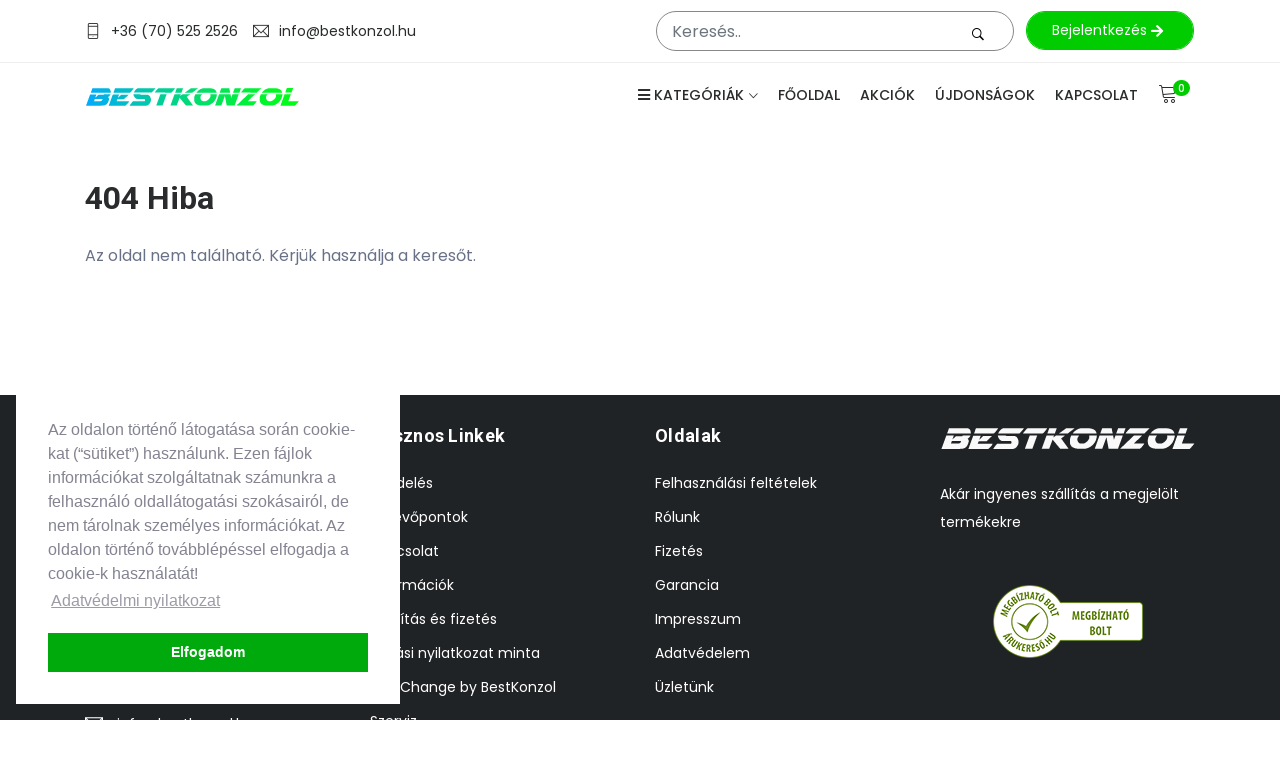

--- FILE ---
content_type: text/html; charset=UTF-8
request_url: https://bestkonzol.hu/meta-oculus-quest-2-128gb-899-00184-02-899-00187-02-uj-6068
body_size: 8738
content:
<!DOCTYPE html>
<html lang="en">
    <head>
        <!-- Meta -->
<meta charset="utf-8">
<meta http-equiv="X-UA-Compatible" content="IE=edge">
<meta content="Anil z" name="author">
<meta name="viewport" content="width=device-width, initial-scale=1">
<meta name="description" content="">
<meta name="keywords" content="">
<link onload="this.rel = 'stylesheet'"  rel="stylesheet" rel="preload" as="style" href="https://cdnjs.cloudflare.com/ajax/libs/Swiper/4.5.0/css/swiper.min.css" integrity="sha256-XwfUNXGiAjWyUGBhyXKdkRedMrizx1Ejqo/NReYNdUE=" crossorigin="anonymous" />
<script src="https://cdnjs.cloudflare.com/ajax/libs/Swiper/4.5.0/js/swiper.min.js" integrity="sha256-uckMYBvIGtce2L5Vf/mwld5arpR5JuhAEeJyjPZSUKY=" crossorigin="anonymous" defer></script>
		
		
<!-- SITE TITLE -->
<title>
    Best Konzol</title>


<!-- Favicon Icon -->
<link rel="shortcut icon" type="image/x-icon" href="/assets/images/favicon.png">
<!-- Animation CSS -->
<link rel="stylesheet" href="/assets/css/animate.css">	
<!-- Latest Bootstrap min CSS -->
<link rel="stylesheet" href="/assets/bootstrap/css/bootstrap.min.css">
<!-- Google Font -->
<link href="https://fonts.googleapis.com/css?family=Roboto:100,300,400,500,700,900&display=swap" rel="stylesheet"> 
<link href="https://fonts.googleapis.com/css?family=Poppins:200,300,400,500,600,700,800,900&display=swap" rel="stylesheet"> 
<!-- Icon Font CSS -->
<link rel="stylesheet" href="/assets/css/all.min.css">
<link rel="stylesheet" href="/assets/css/ionicons.min.css">
<link rel="stylesheet" href="/assets/css/themify-icons.css">
<link rel="stylesheet" href="/assets/css/linearicons.css">
<link rel="stylesheet" href="/assets/css/flaticon.css">
<link rel="stylesheet" href="/assets/css/simple-line-icons.css">
<!--- owl carousel CSS-->
<link rel="stylesheet" href="/assets/owlcarousel/css/owl.carousel.min.css">
<link rel="stylesheet" href="/assets/owlcarousel/css/owl.theme.css">
<link rel="stylesheet" href="/assets/owlcarousel/css/owl.theme.default.min.css">
<!-- Magnific Popup CSS -->
<link rel="stylesheet" href="/assets/css/magnific-popup.css">
<!-- Slick CSS -->
<link rel="stylesheet" href="/assets/css/slick.css">
<link rel="stylesheet" href="/assets/css/slick-theme.css">
<!-- jquery-ui CSS -->
<link rel="stylesheet" href="/assets/css/jquery-ui.css">
<!-- Style CSS -->
<link rel="stylesheet" href="/assets/css/style.css">
<link rel="stylesheet" href="/assets/css/responsive.css">
<script src="https://cdn.jsdelivr.net/npm/sweetalert2@10"></script>
<script src="/assets/js/jquery-1.12.4.min.js"></script> 
    </head>

    <body>
        <div id="fb-root"></div>
<script async defer crossorigin="anonymous" src="https://connect.facebook.net/hu_HU/sdk.js#xfbml=1&version=v11.0&appId=&autoLogAppEvents=1" nonce="hYeGZmgn"></script>

<!-- Facebook Pixel Code -->
        <script>
            !function (f, b, e, v, n, t, s)
            {
                if (f.fbq)
                    return;
                n = f.fbq = function () {
                    n.callMethod ?
                            n.callMethod.apply(n, arguments) : n.queue.push(arguments)
                };
                if (!f._fbq)
                    f._fbq = n;
                n.push = n;
                n.loaded = !0;
                n.version = '2.0';
                n.queue = [];
                t = b.createElement(e);
                t.async = !0;
                t.src = v;
                s = b.getElementsByTagName(e)[0];
                s.parentNode.insertBefore(t, s)
            }(window, document, 'script',
                    'https://connect.facebook.net/en_US/fbevents.js');
            fbq('init', '2721763591442334');
            fbq('track', 'PageView');

        </script>
        <noscript><img height="1" width="1" style="display:none" src="https://www.facebook.com/tr?id=1609215665767604&ev=PageView&noscript=1"/></noscript>
        <!-- End Facebook Pixel Code -->


        <script>
            (function (i, s, o, g, r, a, m) {
                i['BarionAnalyticsObject'] = r;
                i[r] = i[r] || function () {
                    (i[r].q = i[r].q || []).push(arguments)
                }, i[r].l = 1 * new Date();
                a = s.createElement(o),
                        m = s.getElementsByTagName(o)[0];
                a.async = 1;
                a.src = g;
                m.parentNode.insertBefore(a, m)
            })(window, document, 'script', 'https://pixel.barion.com/bp.js', 'bp');

            // send page view event
            bp('init', 'addBarionPixelId', 'BP-lv9Y86wFcf-68');
        </script>

        <noscript>
        <img height="1" width="1" style="display:none" src="https://pixel.barion.com/a.gif?__ba_pixel_id='BP-lv9Y86wFcf-68'&ev=contentView&noscript=1"/>
        </noscript>


        <!-- Global site tag (gtag.js) - Google Analytics -->
        <script async src="https://www.googletagmanager.com/gtag/js?id=UA-107917217-1"></script>
        <script>
                    window.dataLayer = window.dataLayer || [];
                    function gtag() {
                        dataLayer.push(arguments);}
                    gtag('js', new Date());

                    gtag('config', 'UA-107917217-1');
                    gtag('config', 'AW-656412155');

                    gtag('send', 'pageview');
                    gtag('require', 'ecommerce');
        </script>
        <!-- End Google Analytics -->    <meta name="google-site-verification" content="S79TF3vkjYlnMNnGP5IO4vjQMFo9GTMYSDBzmLpYMJk" />                
    </head>
<body class="home-2">
    <!-- Google remarketingcímke-kód -->
    <!--------------------------------------------------
    A remarketingcímkék nem társíthatók személyazonosításra alkalmas adatokkal, és nem helyezhetők el érzékeny kategóriához kapcsolódó oldalakon. A címke beállításával kapcsolatban további információt és útmutatást a következő címen olvashat: http://google.com/ads/remarketingsetup
    --------------------------------------------------->
    <script type="text/javascript">
        /* <![CDATA[ */
        var google_conversion_id = 826927072;
        var google_custom_params = window.google_tag_params;
        var google_remarketing_only = true;
        /* ]]> */
    </script>
    <script type="text/javascript" src="//www.googleadservices.com/pagead/conversion.js">
    </script>
    <noscript>
    <div style="display:inline;">
        <img height="1" width="1" style="border-style:none;" alt="" src="//googleads.g.doubleclick.net/pagead/viewthroughconversion/826927072/?guid=ON&amp;script=0"/>
    </div>
    </noscript>


        <!-- START HEADER -->
<header class="header_wrap fixed-top header_with_topbar">
    <div class="top-header">
        <div class="container">
            <div class="row align-items-center">
                <div class="col-md-6">
                    <div class="d-flex align-items-center justify-content-center justify-content-md-start">
                        <ul class="contact_detail text-center text-lg-left">
                            <li><i class="ti-mobile"></i><span><a href="tel:+36705252526">+36 (70) 525 2526</a></span></li>
                            <li><i class="ti-email"></i><span><a href="mailto:info@bestkonzol.hu">info@bestkonzol.hu</a></span></li>
                        </ul>
                    </div>
                </div>
                <div class="col-md-6 text-right sp-top">
                    <table width="100%">
                        <tr>
                            <td>
                                <ul class="contact_detail text-right text-lg-right">
                                                                        <form method="get" action="/kereses" style="position: relative;"  id="kereso_box2">
                                        <input name="s" type="text" id="kereso_box_inp2" class="form-control search-input search-input2 suggestbox" autocomplete="off" placeholder="Keresés.." value="">
                                        <button type="submit" class="search_icon" style="color: black;right: 20px;"><i class="ion-ios-search-strong"></i></button>
                                    </form>
                                    <div class="suggest-box">
                                    </div>

                                </ul>
                            </td>
                            <td width="180">
                                <a href="https://bestkonzol.hu/profile" class="btn btn-fill-out">
                                                                            Bejelentkezés
                                        <i class="fas fa-arrow-right"></i>
                                                                    </a>
                            </td>
                        </tr>
                    </table>
                </div>
            </div>
        </div>
    </div>
    <div class="bottom_header dark_skin main_menu_uppercase">
        <div class="container">
            <nav class="navbar navbar-expand-lg">
                <a class="navbar-brand" href="/">
                    <img class="logo_light" src="/assets/bestkonzol_logo_web2.svg" alt="logo" height="38"/>
                    <img class="logo_dark" src="/assets/bestkonzol_logo_web2.svg" alt="logo" height="38" />
                </a>
                <button class="navbar-toggler" type="button" data-toggle="collapse" data-target="#navbarSupportedContent" aria-expanded="false">
                    <span class="ion-android-menu"></span>
                </button>
                <div class="collapse navbar-collapse justify-content-end" id="navbarSupportedContent">
                    <ul class="navbar-nav">
                        <li class="dropdown dropdown-mega-menu">
                            <a class="dropdown-toggle nav-link" href="#" data-toggle="dropdown"><i class="fas fa-bars"></i> Kategóriák</a>
                            <div class="dropdown-menu">
                                <ul class="mega-menu d-lg-flex">
                                                                            <li class="mega-menu-col col-lg-3">
                                            <ul>
                                                                                                                                                                                                            <li class="dropdown-header">
                                                            <a class="mobile-display-on" onclick="$(this).parent().toggleClass('more-categories-mobile');">
                                                                Csomagok                                                                 <span class="more-categories-mobile">></span>
                                                            </a>
                                                            <a class="mobile-display-off" href="/csomagok">
                                                                Csomagok                                                             </a>
                                                            <ul>
                                                                                                                                    <li><a class="dropdown-item nav-link nav_item" href="/csomagok-xbox-360">XBOX 360</a></li>
                                                                                                                                    <li><a class="dropdown-item nav-link nav_item" href="/csomagok-xbox-one">XBOX ONE</a></li>
                                                                                                                                    <li><a class="dropdown-item nav-link nav_item" href="/csomagok-ps4">PS4</a></li>
                                                                                                                                    <li><a class="dropdown-item nav-link nav_item" href="/csomagok-nintendo">Nintendo</a></li>
                                                                                                                                    <li><a class="dropdown-item nav-link nav_item" href="/csomagok-ps3">PS3</a></li>
                                                                                                                                <li><a class="dropdown-item nav-link nav_item all-category-product" href="/csomagok">Összes termék</a></li>
                                                            </ul>
                                                        </li>
                                                                                                                                                                                                                <li class="dropdown-header">
                                                            <a class="mobile-display-on" onclick="$(this).parent().toggleClass('more-categories-mobile');">
                                                                PS5                                                                <span class="more-categories-mobile">></span>
                                                            </a>
                                                            <a class="mobile-display-off" href="/ps-5">
                                                                PS5                                                            </a>
                                                            <ul>
                                                                                                                                    <li><a class="dropdown-item nav-link nav_item" href="/ps-5-gepek">Gépek</a></li>
                                                                                                                                    <li><a class="dropdown-item nav-link nav_item" href="/ps-5-jatekok">Játékok</a></li>
                                                                                                                                    <li><a class="dropdown-item nav-link nav_item" href="/ps-5-tartozekok">Tartozékok</a></li>
                                                                                                                                <li><a class="dropdown-item nav-link nav_item all-category-product" href="/ps-5">Összes termék</a></li>
                                                            </ul>
                                                        </li>
                                                                                                                                                                                                                <li class="dropdown-header">
                                                            <a class="mobile-display-on" onclick="$(this).parent().toggleClass('more-categories-mobile');">
                                                                PS4                                                                <span class="more-categories-mobile">></span>
                                                            </a>
                                                            <a class="mobile-display-off" href="/ps4">
                                                                PS4                                                            </a>
                                                            <ul>
                                                                                                                                    <li><a class="dropdown-item nav-link nav_item" href="/ps4-gepek">Gépek</a></li>
                                                                                                                                    <li><a class="dropdown-item nav-link nav_item" href="/ps4-jatekok">Játékok</a></li>
                                                                                                                                    <li><a class="dropdown-item nav-link nav_item" href="/ps4-tartozekok">Tartozékok</a></li>
                                                                                                                                <li><a class="dropdown-item nav-link nav_item all-category-product" href="/ps4">Összes termék</a></li>
                                                            </ul>
                                                        </li>
                                                                                                                                                                                                                <li class="dropdown-header">
                                                            <a class="mobile-display-on" onclick="$(this).parent().toggleClass('more-categories-mobile');">
                                                                PS3                                                                <span class="more-categories-mobile">></span>
                                                            </a>
                                                            <a class="mobile-display-off" href="/ps3">
                                                                PS3                                                            </a>
                                                            <ul>
                                                                                                                                    <li><a class="dropdown-item nav-link nav_item" href="/ps3-gepek">Gépek</a></li>
                                                                                                                                    <li><a class="dropdown-item nav-link nav_item" href="/ps3-jatekok">Játékok</a></li>
                                                                                                                                    <li><a class="dropdown-item nav-link nav_item" href="/ps3-tartozekok">Tartozékok</a></li>
                                                                                                                                <li><a class="dropdown-item nav-link nav_item all-category-product" href="/ps3">Összes termék</a></li>
                                                            </ul>
                                                        </li>
                                                                                                                                                                                                                <li class="dropdown-header">
                                                            <a class="mobile-display-on" onclick="$(this).parent().toggleClass('more-categories-mobile');">
                                                                PS2                                                                <span class="more-categories-mobile">></span>
                                                            </a>
                                                            <a class="mobile-display-off" href="/playstation-2">
                                                                PS2                                                            </a>
                                                            <ul>
                                                                                                                                    <li><a class="dropdown-item nav-link nav_item" href="/playstation-2-gepek-10004">Gépek</a></li>
                                                                                                                                    <li><a class="dropdown-item nav-link nav_item" href="/playstation-2-jatekok-10005">Játékok</a></li>
                                                                                                                                    <li><a class="dropdown-item nav-link nav_item" href="/playstation-2-tartozekok-10006">Tartozékok</a></li>
                                                                                                                                <li><a class="dropdown-item nav-link nav_item all-category-product" href="/playstation-2">Összes termék</a></li>
                                                            </ul>
                                                        </li>
                                                                                                                                                                                                                <li class="dropdown-header">
                                                            <a class="mobile-display-on" onclick="$(this).parent().toggleClass('more-categories-mobile');">
                                                                PS1                                                                <span class="more-categories-mobile">></span>
                                                            </a>
                                                            <a class="mobile-display-off" href="/playstation-1-10000">
                                                                PS1                                                            </a>
                                                            <ul>
                                                                                                                                    <li><a class="dropdown-item nav-link nav_item" href="/playstation-1-10000-gepek-10001">Gépek</a></li>
                                                                                                                                    <li><a class="dropdown-item nav-link nav_item" href="/playstation-1-10000-jatekok-10002">Játékok</a></li>
                                                                                                                                    <li><a class="dropdown-item nav-link nav_item" href="/playstation-1-10000-tartozekok-10003">Tartozékok</a></li>
                                                                                                                                <li><a class="dropdown-item nav-link nav_item all-category-product" href="/playstation-1-10000">Összes termék</a></li>
                                                            </ul>
                                                        </li>
                                                                                                                                                                                                                <li class="dropdown-header">
                                                            <a class="mobile-display-on" onclick="$(this).parent().toggleClass('more-categories-mobile');">
                                                                PS VITA                                                                <span class="more-categories-mobile">></span>
                                                            </a>
                                                            <a class="mobile-display-off" href="/ps-vita">
                                                                PS VITA                                                            </a>
                                                            <ul>
                                                                                                                                    <li><a class="dropdown-item nav-link nav_item" href="/ps-vita-gepek">Gépek</a></li>
                                                                                                                                    <li><a class="dropdown-item nav-link nav_item" href="/ps-vita-jatekok">Játékok</a></li>
                                                                                                                                    <li><a class="dropdown-item nav-link nav_item" href="/ps-vita-tartozekok">Tartozékok</a></li>
                                                                                                                                <li><a class="dropdown-item nav-link nav_item all-category-product" href="/ps-vita">Összes termék</a></li>
                                                            </ul>
                                                        </li>
                                                                                                                                                                                                                <li class="dropdown-header">
                                                            <a class="mobile-display-on" onclick="$(this).parent().toggleClass('more-categories-mobile');">
                                                                PSP                                                                <span class="more-categories-mobile">></span>
                                                            </a>
                                                            <a class="mobile-display-off" href="/psp">
                                                                PSP                                                            </a>
                                                            <ul>
                                                                                                                                    <li><a class="dropdown-item nav-link nav_item" href="/psp-gepek">Gépek</a></li>
                                                                                                                                    <li><a class="dropdown-item nav-link nav_item" href="/psp-jatekok">Játékok</a></li>
                                                                                                                                    <li><a class="dropdown-item nav-link nav_item" href="/psp-tartozekok">Tartozékok</a></li>
                                                                                                                                <li><a class="dropdown-item nav-link nav_item all-category-product" href="/psp">Összes termék</a></li>
                                                            </ul>
                                                        </li>
                                                                                                                                                                                                                <li class="dropdown-header">
                                                            <a class="mobile-display-on" onclick="$(this).parent().toggleClass('more-categories-mobile');">
                                                                XBOX Series                                                                <span class="more-categories-mobile">></span>
                                                            </a>
                                                            <a class="mobile-display-off" href="/xbox-series">
                                                                XBOX Series                                                            </a>
                                                            <ul>
                                                                                                                                    <li><a class="dropdown-item nav-link nav_item" href="/xbox-series-gepek">Gépek</a></li>
                                                                                                                                    <li><a class="dropdown-item nav-link nav_item" href="/xbox-series-jatekok">Játékok</a></li>
                                                                                                                                    <li><a class="dropdown-item nav-link nav_item" href="/xbox-series-tartozekok">Tartozékok</a></li>
                                                                                                                                <li><a class="dropdown-item nav-link nav_item all-category-product" href="/xbox-series">Összes termék</a></li>
                                                            </ul>
                                                        </li>
                                                                                                                                                </ul>
                                        </li>
                                                                            <li class="mega-menu-col col-lg-3">
                                            <ul>
                                                                                                                                                                                                            <li class="dropdown-header">
                                                            <a class="mobile-display-on" onclick="$(this).parent().toggleClass('more-categories-mobile');">
                                                                XBOX ONE                                                                <span class="more-categories-mobile">></span>
                                                            </a>
                                                            <a class="mobile-display-off" href="/xbox-one">
                                                                XBOX ONE                                                            </a>
                                                            <ul>
                                                                                                                                    <li><a class="dropdown-item nav-link nav_item" href="/xbox-one-gepek">Gépek</a></li>
                                                                                                                                    <li><a class="dropdown-item nav-link nav_item" href="/xbox-one-jatekok">Játékok</a></li>
                                                                                                                                    <li><a class="dropdown-item nav-link nav_item" href="/xbox-one-tartozekok">Tartozékok</a></li>
                                                                                                                                <li><a class="dropdown-item nav-link nav_item all-category-product" href="/xbox-one">Összes termék</a></li>
                                                            </ul>
                                                        </li>
                                                                                                                                                                                                                <li class="dropdown-header">
                                                            <a class="mobile-display-on" onclick="$(this).parent().toggleClass('more-categories-mobile');">
                                                                XBOX 360                                                                <span class="more-categories-mobile">></span>
                                                            </a>
                                                            <a class="mobile-display-off" href="/xbox-360">
                                                                XBOX 360                                                            </a>
                                                            <ul>
                                                                                                                                    <li><a class="dropdown-item nav-link nav_item" href="/xbox-360-gepek">Gépek</a></li>
                                                                                                                                    <li><a class="dropdown-item nav-link nav_item" href="/xbox-360-jatekok">Játékok</a></li>
                                                                                                                                    <li><a class="dropdown-item nav-link nav_item" href="/xbox-360-tartozekok">Tartozékok</a></li>
                                                                                                                                <li><a class="dropdown-item nav-link nav_item all-category-product" href="/xbox-360">Összes termék</a></li>
                                                            </ul>
                                                        </li>
                                                                                                                                                                                                                <li class="dropdown-header">
                                                            <a class="mobile-display-on" onclick="$(this).parent().toggleClass('more-categories-mobile');">
                                                                Xbox Classic                                                                <span class="more-categories-mobile">></span>
                                                            </a>
                                                            <a class="mobile-display-off" href="/jatekok">
                                                                Xbox Classic                                                            </a>
                                                            <ul>
                                                                                                                                    <li><a class="dropdown-item nav-link nav_item" href="/jatekok-gepek-10012">Gépek</a></li>
                                                                                                                                    <li><a class="dropdown-item nav-link nav_item" href="/jatekok-jatekok-10013">Játékok</a></li>
                                                                                                                                    <li><a class="dropdown-item nav-link nav_item" href="/jatekok-tartozekok-10014">Tartozékok</a></li>
                                                                                                                                <li><a class="dropdown-item nav-link nav_item all-category-product" href="/jatekok">Összes termék</a></li>
                                                            </ul>
                                                        </li>
                                                                                                                                                                                                                <li class="dropdown-header">
                                                            <a class="mobile-display-on" onclick="$(this).parent().toggleClass('more-categories-mobile');">
                                                                Nintendo Switch                                                                <span class="more-categories-mobile">></span>
                                                            </a>
                                                            <a class="mobile-display-off" href="/nintendo-wii-wii-u-switch">
                                                                Nintendo Switch                                                            </a>
                                                            <ul>
                                                                                                                                    <li><a class="dropdown-item nav-link nav_item" href="/nintendo-wii-wii-u-switch-gepek">Gépek</a></li>
                                                                                                                                    <li><a class="dropdown-item nav-link nav_item" href="/nintendo-wii-wii-u-switch-jatekok">Játékok</a></li>
                                                                                                                                    <li><a class="dropdown-item nav-link nav_item" href="/nintendo-wii-wii-u-switch-tartozekok">Tartozékok</a></li>
                                                                                                                                <li><a class="dropdown-item nav-link nav_item all-category-product" href="/nintendo-wii-wii-u-switch">Összes termék</a></li>
                                                            </ul>
                                                        </li>
                                                                                                                                                                                                                <li class="dropdown-header">
                                                            <a class="mobile-display-on" onclick="$(this).parent().toggleClass('more-categories-mobile');">
                                                                Nintendo Switch 2                                                                <span class="more-categories-mobile">></span>
                                                            </a>
                                                            <a class="mobile-display-off" href="/nintendo-switch-2-10050">
                                                                Nintendo Switch 2                                                            </a>
                                                            <ul>
                                                                                                                                    <li><a class="dropdown-item nav-link nav_item" href="/nintendo-switch-2-10050-gepek-10051">Gépek</a></li>
                                                                                                                                    <li><a class="dropdown-item nav-link nav_item" href="/nintendo-switch-2-10050-jatekok-10052">Játékok</a></li>
                                                                                                                                    <li><a class="dropdown-item nav-link nav_item" href="/nintendo-switch-2-10050-tartozekok-10053">Tartozékok</a></li>
                                                                                                                                <li><a class="dropdown-item nav-link nav_item all-category-product" href="/nintendo-switch-2-10050">Összes termék</a></li>
                                                            </ul>
                                                        </li>
                                                                                                                                                                                                                <li class="dropdown-header">
                                                            <a class="mobile-display-on" onclick="$(this).parent().toggleClass('more-categories-mobile');">
                                                                Nintendo Wii U                                                                <span class="more-categories-mobile">></span>
                                                            </a>
                                                            <a class="mobile-display-off" href="/nintendo-wii-u-10038">
                                                                Nintendo Wii U                                                            </a>
                                                            <ul>
                                                                                                                                    <li><a class="dropdown-item nav-link nav_item" href="/nintendo-wii-u-10038-gepek-10039">Gépek</a></li>
                                                                                                                                    <li><a class="dropdown-item nav-link nav_item" href="/nintendo-wii-u-10038-jatekok-10040">Játékok</a></li>
                                                                                                                                    <li><a class="dropdown-item nav-link nav_item" href="/nintendo-wii-u-10038-tartozekok-10041">Tartozékok</a></li>
                                                                                                                                <li><a class="dropdown-item nav-link nav_item all-category-product" href="/nintendo-wii-u-10038">Összes termék</a></li>
                                                            </ul>
                                                        </li>
                                                                                                                                                                                                                <li class="dropdown-header">
                                                            <a class="mobile-display-on" onclick="$(this).parent().toggleClass('more-categories-mobile');">
                                                                Nintendo Wii                                                                <span class="more-categories-mobile">></span>
                                                            </a>
                                                            <a class="mobile-display-off" href="/nintendo-wii-10042">
                                                                Nintendo Wii                                                            </a>
                                                            <ul>
                                                                                                                                    <li><a class="dropdown-item nav-link nav_item" href="/nintendo-wii-10042-gepek-10043">Gépek</a></li>
                                                                                                                                    <li><a class="dropdown-item nav-link nav_item" href="/nintendo-wii-10042-jatekok-10044">Játékok</a></li>
                                                                                                                                    <li><a class="dropdown-item nav-link nav_item" href="/nintendo-wii-10042-tartozekok-10045">Tartozékok</a></li>
                                                                                                                                <li><a class="dropdown-item nav-link nav_item all-category-product" href="/nintendo-wii-10042">Összes termék</a></li>
                                                            </ul>
                                                        </li>
                                                                                                                                                                                                                <li class="dropdown-header">
                                                            <a class="mobile-display-on" onclick="$(this).parent().toggleClass('more-categories-mobile');">
                                                                Nintendo DS                                                                <span class="more-categories-mobile">></span>
                                                            </a>
                                                            <a class="mobile-display-off" href="/nintendo-ds-10046">
                                                                Nintendo DS                                                            </a>
                                                            <ul>
                                                                                                                                    <li><a class="dropdown-item nav-link nav_item" href="/nintendo-ds-10046-gepek-10047">Gépek</a></li>
                                                                                                                                    <li><a class="dropdown-item nav-link nav_item" href="/nintendo-ds-10046-jatekok-10048">Játékok</a></li>
                                                                                                                                    <li><a class="dropdown-item nav-link nav_item" href="/nintendo-ds-10046-tartozekok-10049">Tartozékok</a></li>
                                                                                                                                <li><a class="dropdown-item nav-link nav_item all-category-product" href="/nintendo-ds-10046">Összes termék</a></li>
                                                            </ul>
                                                        </li>
                                                                                                                                                </ul>
                                        </li>
                                                                            <li class="mega-menu-col col-lg-3">
                                            <ul>
                                                                                                                                                                                                            <li class="dropdown-header">
                                                            <a class="mobile-display-on" onclick="$(this).parent().toggleClass('more-categories-mobile');">
                                                                GameCube                                                                <span class="more-categories-mobile">></span>
                                                            </a>
                                                            <a class="mobile-display-off" href="/gamecube">
                                                                GameCube                                                            </a>
                                                            <ul>
                                                                                                                                    <li><a class="dropdown-item nav-link nav_item" href="/gamecube-gepek-10016">Gépek</a></li>
                                                                                                                                    <li><a class="dropdown-item nav-link nav_item" href="/gamecube-jatekok-10017">Játékok</a></li>
                                                                                                                                    <li><a class="dropdown-item nav-link nav_item" href="/gamecube-tartozekok-10018">Tartozékok</a></li>
                                                                                                                                <li><a class="dropdown-item nav-link nav_item all-category-product" href="/gamecube">Összes termék</a></li>
                                                            </ul>
                                                        </li>
                                                                                                                                                                                                                <li class="dropdown-header">
                                                            <a class="mobile-display-on" onclick="$(this).parent().toggleClass('more-categories-mobile');">
                                                                Nintendo 64                                                                <span class="more-categories-mobile">></span>
                                                            </a>
                                                            <a class="mobile-display-off" href="/nintendo-64-10015">
                                                                Nintendo 64                                                            </a>
                                                            <ul>
                                                                                                                                    <li><a class="dropdown-item nav-link nav_item" href="/nintendo-64-10015-gepek-10019">Gépek</a></li>
                                                                                                                                    <li><a class="dropdown-item nav-link nav_item" href="/nintendo-64-10015-jatekok-10020">Játékok</a></li>
                                                                                                                                    <li><a class="dropdown-item nav-link nav_item" href="/nintendo-64-10015-tartozekok-10021">Tartozékok</a></li>
                                                                                                                                <li><a class="dropdown-item nav-link nav_item all-category-product" href="/nintendo-64-10015">Összes termék</a></li>
                                                            </ul>
                                                        </li>
                                                                                                                                                                                                                <li class="dropdown-header">
                                                            <a class="mobile-display-on" onclick="$(this).parent().toggleClass('more-categories-mobile');">
                                                                Super Nintendo SNES                                                                <span class="more-categories-mobile">></span>
                                                            </a>
                                                            <a class="mobile-display-off" href="/super-nintendo-snes">
                                                                Super Nintendo SNES                                                            </a>
                                                            <ul>
                                                                                                                                    <li><a class="dropdown-item nav-link nav_item" href="/super-nintendo-snes-gepek-10022">Gépek</a></li>
                                                                                                                                    <li><a class="dropdown-item nav-link nav_item" href="/super-nintendo-snes-jatekok-10023">Játékok</a></li>
                                                                                                                                    <li><a class="dropdown-item nav-link nav_item" href="/super-nintendo-snes-tartozekok-10024">Tartozékok</a></li>
                                                                                                                                <li><a class="dropdown-item nav-link nav_item all-category-product" href="/super-nintendo-snes">Összes termék</a></li>
                                                            </ul>
                                                        </li>
                                                                                                                                                                                                                <li class="dropdown-header">
                                                            <a class="mobile-display-on" onclick="$(this).parent().toggleClass('more-categories-mobile');">
                                                                Nintendo NES                                                                <span class="more-categories-mobile">></span>
                                                            </a>
                                                            <a class="mobile-display-off" href="/nintendo-nes">
                                                                Nintendo NES                                                            </a>
                                                            <ul>
                                                                                                                                    <li><a class="dropdown-item nav-link nav_item" href="/nintendo-nes-gepek-10025">Gépek</a></li>
                                                                                                                                    <li><a class="dropdown-item nav-link nav_item" href="/nintendo-nes-jatekok-10026">Játékok</a></li>
                                                                                                                                <li><a class="dropdown-item nav-link nav_item all-category-product" href="/nintendo-nes">Összes termék</a></li>
                                                            </ul>
                                                        </li>
                                                                                                                                                                                                                <li class="dropdown-header">
                                                            <a class="mobile-display-on" onclick="$(this).parent().toggleClass('more-categories-mobile');">
                                                                Nintendo Game Boy                                                                <span class="more-categories-mobile">></span>
                                                            </a>
                                                            <a class="mobile-display-off" href="/gepek">
                                                                Nintendo Game Boy                                                            </a>
                                                            <ul>
                                                                                                                                    <li><a class="dropdown-item nav-link nav_item" href="/gepek-gepek-10029">Gépek</a></li>
                                                                                                                                    <li><a class="dropdown-item nav-link nav_item" href="/gepek-jatekok-10030">Játékok</a></li>
                                                                                                                                    <li><a class="dropdown-item nav-link nav_item" href="/gepek-tartozekok-10031">Tartozékok</a></li>
                                                                                                                                <li><a class="dropdown-item nav-link nav_item all-category-product" href="/gepek">Összes termék</a></li>
                                                            </ul>
                                                        </li>
                                                                                                                                                                                                                <li class="dropdown-header">
                                                            <a class="mobile-display-on" onclick="$(this).parent().toggleClass('more-categories-mobile');">
                                                                Sega                                                                <span class="more-categories-mobile">></span>
                                                            </a>
                                                            <a class="mobile-display-off" href="/sega">
                                                                Sega                                                            </a>
                                                            <ul>
                                                                                                                                    <li><a class="dropdown-item nav-link nav_item" href="/sega-gepek-10032">Gépek</a></li>
                                                                                                                                    <li><a class="dropdown-item nav-link nav_item" href="/sega-jatekok-10033">Játékok</a></li>
                                                                                                                                    <li><a class="dropdown-item nav-link nav_item" href="/sega-tartozekok-10034">Tartozékok</a></li>
                                                                                                                                <li><a class="dropdown-item nav-link nav_item all-category-product" href="/sega">Összes termék</a></li>
                                                            </ul>
                                                        </li>
                                                                                                                                                                                                                <li class="dropdown-header">
                                                            <a class="mobile-display-on" onclick="$(this).parent().toggleClass('more-categories-mobile');">
                                                                Retro / Classic gaming                                                                <span class="more-categories-mobile">></span>
                                                            </a>
                                                            <a class="mobile-display-off" href="/iphone">
                                                                Retro / Classic gaming                                                            </a>
                                                            <ul>
                                                                                                                                    <li><a class="dropdown-item nav-link nav_item" href="/iphone-gepek-10054">Gépek</a></li>
                                                                                                                                    <li><a class="dropdown-item nav-link nav_item" href="/iphone-jatekok-10055">Játékok</a></li>
                                                                                                                                    <li><a class="dropdown-item nav-link nav_item" href="/iphone-tartozekok">Tartozékok</a></li>
                                                                                                                                <li><a class="dropdown-item nav-link nav_item all-category-product" href="/iphone">Összes termék</a></li>
                                                            </ul>
                                                        </li>
                                                                                                                                                                                                                <li class="dropdown-header">
                                                            <a class="mobile-display-on" onclick="$(this).parent().toggleClass('more-categories-mobile');">
                                                                Disney Infinity                                                                <span class="more-categories-mobile">></span>
                                                            </a>
                                                            <a class="mobile-display-off" href="/disney-infinity">
                                                                Disney Infinity                                                            </a>
                                                            <ul>
                                                                                                                                    <li><a class="dropdown-item nav-link nav_item" href="/disney-infinity-disney-infinity-figurak">Disney Infinity figurák</a></li>
                                                                                                                                    <li><a class="dropdown-item nav-link nav_item" href="/disney-infinity-disney-infinity-csomag">Disney Infinity Csomagok</a></li>
                                                                                                                                <li><a class="dropdown-item nav-link nav_item all-category-product" href="/disney-infinity">Összes termék</a></li>
                                                            </ul>
                                                        </li>
                                                                                                                                                                                                                <li class="dropdown-header">
                                                            <a class="mobile-display-on" onclick="$(this).parent().toggleClass('more-categories-mobile');">
                                                                Skylanders                                                                <span class="more-categories-mobile">></span>
                                                            </a>
                                                            <a class="mobile-display-off" href="/skylander-10035">
                                                                Skylanders                                                            </a>
                                                            <ul>
                                                                                                                                    <li><a class="dropdown-item nav-link nav_item" href="/skylander-10035-skylander-figurak-10036">Skylanders figurák</a></li>
                                                                                                                                    <li><a class="dropdown-item nav-link nav_item" href="/skylander-10035-skylander-csomagok">Skylanders csomagok</a></li>
                                                                                                                                <li><a class="dropdown-item nav-link nav_item all-category-product" href="/skylander-10035">Összes termék</a></li>
                                                            </ul>
                                                        </li>
                                                                                                                                                </ul>
                                        </li>
                                                                            <li class="mega-menu-col col-lg-3">
                                            <ul>
                                                                                                                                                                                                            <li class="dropdown-header">
                                                            <a class="mobile-display-on" onclick="$(this).parent().toggleClass('more-categories-mobile');">
                                                                VR Virtuális Valóság                                                                <span class="more-categories-mobile">></span>
                                                            </a>
                                                            <a class="mobile-display-off" href="/vr-virtualis-valosag">
                                                                VR Virtuális Valóság                                                            </a>
                                                            <ul>
                                                                                                                                    <li><a class="dropdown-item nav-link nav_item" href="/vr-virtualis-valosag-oculus">Oculus / Meta Quest</a></li>
                                                                                                                                    <li><a class="dropdown-item nav-link nav_item" href="/vr-virtualis-valosag-playstation">Playstation VR</a></li>
                                                                                                                                    <li><a class="dropdown-item nav-link nav_item" href="/vr-virtualis-valosag-pico-4">Pico 4</a></li>
                                                                                                                                <li><a class="dropdown-item nav-link nav_item all-category-product" href="/vr-virtualis-valosag">Összes termék</a></li>
                                                            </ul>
                                                        </li>
                                                                                                                                                                                                                <li class="dropdown-header">
                                                            <a href="/videojatek-kiegeszitok-merchandise-10058">Videójáték kiegészítők / Merchandise</a>
                                                        </li>
                                                                                                                                                                                                                <li class="dropdown-header">
                                                            <a class="mobile-display-on" onclick="$(this).parent().toggleClass('more-categories-mobile');">
                                                                PC                                                                <span class="more-categories-mobile">></span>
                                                            </a>
                                                            <a class="mobile-display-off" href="/digital">
                                                                PC                                                            </a>
                                                            <ul>
                                                                                                                                    <li><a class="dropdown-item nav-link nav_item" href="/digital-jatekok">Játékok</a></li>
                                                                                                                                    <li><a class="dropdown-item nav-link nav_item" href="/digital-gepek">Gépek</a></li>
                                                                                                                                    <li><a class="dropdown-item nav-link nav_item" href="/digital-tartozekok">Tartozékok</a></li>
                                                                                                                                    <li><a class="dropdown-item nav-link nav_item" href="/digital-monitor">Monitor</a></li>
                                                                                                                                <li><a class="dropdown-item nav-link nav_item all-category-product" href="/digital">Összes termék</a></li>
                                                            </ul>
                                                        </li>
                                                                                                                                                                                                                <li class="dropdown-header">
                                                            <a class="mobile-display-on" onclick="$(this).parent().toggleClass('more-categories-mobile');">
                                                                LEGO                                                                <span class="more-categories-mobile">></span>
                                                            </a>
                                                            <a class="mobile-display-off" href="/lego">
                                                                LEGO                                                            </a>
                                                            <ul>
                                                                                                                                    <li><a class="dropdown-item nav-link nav_item" href="/lego-lego-uj-keszletek">Lego ÚJ készletek</a></li>
                                                                                                                                    <li><a class="dropdown-item nav-link nav_item" href="/lego-lego-alkatreszek">Lego alkatrészek</a></li>
                                                                                                                                    <li><a class="dropdown-item nav-link nav_item" href="/lego-lego-hasznalt-szettek">Lego HASZNÁLT szettek</a></li>
                                                                                                                                    <li><a class="dropdown-item nav-link nav_item" href="/lego-lego-konyvek-10056">Lego könyvek</a></li>
                                                                                                                                    <li><a class="dropdown-item nav-link nav_item" href="/lego-lego-dimension">Lego Dimension</a></li>
                                                                                                                                <li><a class="dropdown-item nav-link nav_item all-category-product" href="/lego">Összes termék</a></li>
                                                            </ul>
                                                        </li>
                                                                                                                                                                                                                <li class="dropdown-header">
                                                            <a class="mobile-display-on" onclick="$(this).parent().toggleClass('more-categories-mobile');">
                                                                Apple                                                                <span class="more-categories-mobile">></span>
                                                            </a>
                                                            <a class="mobile-display-off" href="/apple">
                                                                Apple                                                            </a>
                                                            <ul>
                                                                                                                                    <li><a class="dropdown-item nav-link nav_item" href="/apple-iphone">iPhone</a></li>
                                                                                                                                    <li><a class="dropdown-item nav-link nav_item" href="/apple-ipad">iPad</a></li>
                                                                                                                                    <li><a class="dropdown-item nav-link nav_item" href="/apple-imac">iMac</a></li>
                                                                                                                                    <li><a class="dropdown-item nav-link nav_item" href="/apple-macbook">MacBook</a></li>
                                                                                                                                    <li><a class="dropdown-item nav-link nav_item" href="/apple-mac-mini">Mac Mini</a></li>
                                                                                                                                <li><a class="dropdown-item nav-link nav_item all-category-product" href="/apple">Összes termék</a></li>
                                                            </ul>
                                                        </li>
                                                                                                                                                                                                                <li class="dropdown-header">
                                                            <a class="mobile-display-on" onclick="$(this).parent().toggleClass('more-categories-mobile');">
                                                                Fotó, Videó, Audió és okos eszközök                                                                <span class="more-categories-mobile">></span>
                                                            </a>
                                                            <a class="mobile-display-off" href="/foto-video-es-okos-eszkozok">
                                                                Fotó, Videó, Audió és okos eszközök                                                            </a>
                                                            <ul>
                                                                                                                                    <li><a class="dropdown-item nav-link nav_item" href="/foto-video-es-okos-eszkozok-gepek">Gépek</a></li>
                                                                                                                                    <li><a class="dropdown-item nav-link nav_item" href="/foto-video-es-okos-eszkozok-tartozekok">Tartozékok</a></li>
                                                                                                                                    <li><a class="dropdown-item nav-link nav_item" href="/foto-video-es-okos-eszkozok-dronok">Drónok</a></li>
                                                                                                                                    <li><a class="dropdown-item nav-link nav_item" href="/foto-video-es-okos-eszkozok-hangszorok">Hangszórók</a></li>
                                                                                                                                    <li><a class="dropdown-item nav-link nav_item" href="/foto-video-es-okos-eszkozok-fejhallgatok">Fejhallgatók</a></li>
                                                                                                                                <li><a class="dropdown-item nav-link nav_item all-category-product" href="/foto-video-es-okos-eszkozok">Összes termék</a></li>
                                                            </ul>
                                                        </li>
                                                                                                                                                                                                                <li class="dropdown-header">
                                                            <a class="mobile-display-on" onclick="$(this).parent().toggleClass('more-categories-mobile');">
                                                                Vintage Mobile                                                                <span class="more-categories-mobile">></span>
                                                            </a>
                                                            <a class="mobile-display-off" href="/vintage-mobile">
                                                                Vintage Mobile                                                            </a>
                                                            <ul>
                                                                                                                                    <li><a class="dropdown-item nav-link nav_item" href="/vintage-mobile-nokia">Nokia</a></li>
                                                                                                                                    <li><a class="dropdown-item nav-link nav_item" href="/vintage-mobile-ericsson">Ericsson</a></li>
                                                                                                                                    <li><a class="dropdown-item nav-link nav_item" href="/vintage-mobile-sony-ericcson">Sony Ericsson</a></li>
                                                                                                                                    <li><a class="dropdown-item nav-link nav_item" href="/vintage-mobile-sony">Sony</a></li>
                                                                                                                                    <li><a class="dropdown-item nav-link nav_item" href="/vintage-mobile-motorola">Motorola</a></li>
                                                                                                                                    <li><a class="dropdown-item nav-link nav_item" href="/vintage-mobile-egyeb">Egyéb</a></li>
                                                                                                                                <li><a class="dropdown-item nav-link nav_item all-category-product" href="/vintage-mobile">Összes termék</a></li>
                                                            </ul>
                                                        </li>
                                                                                                                                                                                                                <li class="dropdown-header">
                                                            <a class="mobile-display-on" onclick="$(this).parent().toggleClass('more-categories-mobile');">
                                                                Szépség / Divat / Sport                                                                <span class="more-categories-mobile">></span>
                                                            </a>
                                                            <a class="mobile-display-off" href="/szepseg-divat-sport-10057">
                                                                Szépség / Divat / Sport                                                            </a>
                                                            <ul>
                                                                                                                                    <li><a class="dropdown-item nav-link nav_item" href="/szepseg-divat-sport-10057-orak">Órák</a></li>
                                                                                                                                    <li><a class="dropdown-item nav-link nav_item" href="/szepseg-divat-sport-10057-l-oreal-rowenta">Hajformázók</a></li>
                                                                                                                                    <li><a class="dropdown-item nav-link nav_item" href="/szepseg-divat-sport-10057-pluss">Plüss</a></li>
                                                                                                                                    <li><a class="dropdown-item nav-link nav_item" href="/szepseg-divat-sport-10057-razor">Sporteszközök</a></li>
                                                                                                                                <li><a class="dropdown-item nav-link nav_item all-category-product" href="/szepseg-divat-sport-10057">Összes termék</a></li>
                                                            </ul>
                                                        </li>
                                                                                                                                                </ul>
                                        </li>
                                                                        <script>
                                        document.addEventListener('click', function(e) {
                                            if (e.target.closest('.mega-menu')) {
                                                e.stopImmediatePropagation();
                                            }
                                        });
                                    </script>
                                </ul>
                            </div>
                        </li>                        <li><a class="nav-link nav_item" href="/">Főoldal</a></li>                         <li><a class="nav-link nav_item" href="/akciok">Akciók</a></li>                         <li><a class="nav-link nav_item" href="/ujdonsagok">Újdonságok</a></li>
                                                <li><a class="nav-link nav_item" href="/kapcsolat">Kapcsolat</a></li>
                    </ul>
                </div>
                <ul class="navbar-nav attr-nav align-items-center">
                    <!--<li><a href="javascript:void(0);" class="nav-link search_trigger"><i class="linearicons-magnifier"></i></a>
                        <div class="search_wrap">
                            <span class="close-search"><i class="ion-ios-close-empty"></i></span>
                            <form method="get" action="/kereses">
                                <input type="text" placeholder="Keresés..." name="s" class="form-control" id="search_input">
                                <button type="submit" class="search_icon"><i class="ion-ios-search-strong"></i></button>
                            </form>
                        </div><div class="search_overlay"></div>
                    </li>-->
                    <li><a class="nav-link cart_trigger" href="/kosar"><i class="linearicons-cart"></i><span class="cart_count" id="header_qty">0</span></a>
                    </li>
                </ul>
            </nav>
        </div>
    </div>
</header>
<!-- END HEADER -->

        <!-- END MAIN CONTENT -->
        <div class="main_content p5">

            <div class="section">
                <div class="container">
                    <div class="row align-items-center">
                        
                        <div class="col-lg-6">
                            <div class="heading_s1">
                                <h2>404 hiba</h2>
                            </div>
                            <p>Az oldal nem található. Kérjük használja a keresőt.</p>
                        </div>
                    </div>
                </div>
            </div>

        </div>
        <!-- END MAIN CONTENT -->

        <!-- START FOOTER -->
<footer class="footer_dark">
    <div class="footer_top">
        <div class="container">
            <div class="row">
                <div class="col-lg-3 col-md-6 col-sm-12">
                    <div class="widget">
                        <h6 class="widget_title">Kapcsolat</h6>
                        <ul class="contact_info contact_info_light">
                            <li>
                                <i class="ti-location-pin"></i>
                                <p>Üzlet: <br>4400 Nyíregyháza, Vay Ádám körút 11<br> <small>Nyitvatartás: H-P: 10-17 Sz:10-13</small></p>
                            </li>
                            <li>
                                <i class="ti-location-pin"></i>
								<p>Átvételi pont: <br>1024 Budapest, Mechwart tér<br>
									<small>Előre egyeztetett időpontban</small></p>
                            </li>
                            <li>
                                <i class="ti-email"></i>
                                <a href="mailto:info@bestkonzol.hu">info@bestkonzol.hu</a>
                            </li>
                            <li>
                                <i class="ti-mobile"></i>
                                <p><a href="tel:+36705252526">+36 (70) 525 2526</a></p>
                            </li>
                        </ul>
                        <br>
                        <ul class="social_icons social_white">
                            <li><a href="https://www.facebook.com/bestkonzol" target="_blank"><i class="ion-social-facebook"></i></a></li>
                            <li><a href="https://www.instagram.com/bestkonzol/" target="_blank"><i class="ion-social-instagram-outline"></i></a></li>
                        </ul>
                    </div>
                </div>
                <div class="col-lg-3 col-md-6 col-sm-6">
                    <div class="widget">
                        <h6 class="widget_title">Hasznos linkek</h6>
                        <ul class="widget_links">
                                                            <li><a href="/rendeles">Rendelés</a></li>
                                                            <li><a href="/atvevo-pontok">Átvevőpontok</a></li>
                                                            <li><a href="/kapcsolat">Kapcsolat</a></li>
                                                            <li><a href="/informaciok">Információk</a></li>
                                                            <li><a href="/szallitas">Szállítás és fizetés</a></li>
                                                            <li><a href="/elallasi-nyilatkozat">Elállási nyilatkozat minta</a></li>
                                                            <li><a href="/bestchange">BestChange by BestKonzol</a></li>
                                                            <li><a href="/szerviz-by-bestkonzol">Szerviz</a></li>
                                                    </ul>
                    </div>
                </div>
                <div class="col-lg-3 col-md-6 col-sm-6">
                    <div class="widget">                
                        <h6 class="widget_title">Oldalak</h6>
                        <ul class="widget_links">
                                                            <li><a href="/felhasznaloi-feltetelek">Felhasználási feltételek</a></li>
                                                            <li><a href="/rolunk">Rólunk</a></li>
                                                            <li><a href="/fizetes">Fizetés</a></li>
                                                            <li><a href="/garancia">Garancia</a></li>
                                                            <li><a href="/impresszum">Impresszum</a></li>
                                                            <li><a href="/adatvedelem">Adatvédelem</a></li>
                                                            <li><a href="/uzletunk">Üzletünk</a></li>
                                                    </ul>
                    </div>
                </div>
                <div class="col-lg-3 col-md-6 col-sm-12">
                    <div class="widget">
                        <div class="footer_logo">
                            <a href="/"><img src="/assets/bestkonzol_logo_white_web2.svg" alt="logo"/></a>
                        </div>
                        <p>Akár ingyenes szállítás a megjelölt termékekre</p>
						<br>
						<!-- ÁRUKERESŐ.HU - PLEASE DO NOT MODIFY THE LINES BELOW -->
                        <div style="background: transparent; text-align: center; padding: 0; margin: 0 auto;">
                        <a title="Árukereső.hu" href="https://www.arukereso.hu"><img src="https://image.arukereso.hu/trustedbadge/149785-150x74-49b1ec2ea2aadf0ddd7b665f26be50c2.png" alt="Árukereső.hu" style="border-style:none;" /></a>
                        </div>
                        <!-- ÁRUKERESŐ.HU CODE END -->
                    </div>
                </div>
            </div>
        </div>
    </div>
        <div class="bottom_footer border-top-tran">
        <div class="container">
            <div class="row">
                <div class="col-md-6">
                    <p class="mb-md-0 text-center text-md-left">© 2026 Minden jog fenntartva - Best Konzol</p>
                </div>
                <div class="col-md-6">
                    <ul class="footer_payment text-center text-lg-right">
                        <li><a href="https://www.barion.com/hu/tarca/dijak/"><img src="/assets/images/barion.jpg" alt="visa" height="38"></a><br /><small style="font-size: 11px" ><a href="https://www.barion.com/hu/tarca/dijak/">Az online fizetést a Barion Payment Zrt. biztosítja, MNB engedély száma: H-EN-I-1064/2013</a></small></li>
                    </ul>
                </div>
            </div>
        </div>
    </div>
</footer>
<!-- END FOOTER -->
<style>
@media only screen and (max-width: 575px) {
  .newsletter_form button {
    top: 22px;
  }
}
</style>
<style>
.swiper-pagination {
	margin: 0 auto;
	position: relative;
}
.swiper-pagination-bullet {
	margin: 12px 5px;
	width: 13px;
    height: 13px;
}
.swiper-pagination-bullet-active {
	background: #00cc01;
}


.main-swiper .swiper-container {
	height: 550px;
}
@media only screen and (max-width: 1199px) {
	.main-swiper .swiper-container {
		height: 450px;
	}
}
@media only screen and (max-width: 996px) {
	.main-swiper .swiper-container {
		height: 395px;
	}
}
@media only screen and (max-width: 768px) {
	
	.main-swiper .swiper-container {
		height: 325px;
	}
}


</style>

        <a href="#" class="scrollup" style="display: none;"><i class="ion-ios-arrow-up"></i></a> 

    <div class="modal fade item-added-cart" id="productModal" tabindex="-1" role="dialog" aria-labelledby="productModalLabel" aria-hidden="true">
        <div class="modal-dialog" role="document">
            <div class="modal-content">
                <div class="modal-header">
                    <h5 class="modal-title" id="productModalLabel">
                        <i class="fas fa-check-circle"></i> termék a kosárhoz adva
                    </h5>
                    <button type="button" class="close" data-dismiss="modal" aria-label="Close">
                        <span aria-hidden="true">&times;</span>
                    </button>
                </div>
                <div class="modal-body">
                                        <section id="cartqty" class="cart-summary">
                        tétel a kosárban
                        <span>összesen: .. Ft</span>
                    </section>
                </div>
                <div class="modal-footer">
                    <div class="row" style="width: 100%;">
                        <div class="col-sm">
                            <button type="button" class="btn return-to-shopping" data-dismiss="modal">Tovább nézelődöm</button>
                        </div>
                        <div class="col-sm mt-2 mt-sm-0">
                            <a href="https://bestkonzol.hu/kosar" class="btn btn-fill-out go-to-order"><i class="icon-basket-loaded"></i> Megrendelés</a>
                        </div>
                    </div>
                </div>
            </div>
        </div>
    </div>   
    <script>
        function addToCart(productId) {
            $.post('cart/addToCart', {
                productId: productId,
                qty: 1
            })
                    .done(function (kosar) {
                        kosar = JSON.parse(kosar);
                        if (kosar.response == 'error') {
                            Swal.fire({
                                icon: 'error',
                                title: 'Sikertelen kosárhoz adás!',
                                html: kosar.msg,
                                showDenyButton: false,
                                showCancelButton: false,
                                confirmButtonText: 'Rendben',
                            }).then((result) => {
                                window.location.reload();
                            });
                        } else {
                            $("#cartqty").html(kosar.cartqty + ' tétel a kosárban' + '<span>összesen: ' + kosar.carttotal.toLocaleString("hu-HU") + ' Ft</span>');
                            $("#cqty").val(kosar.qty);
                            $("#header_qty").text(kosar.cartqty);
                            $("#productModalLabel").text(kosar.qty + ' termék a kosárhoz adva');
                            $("#productModal").modal("show");
                        }
                    });
        }
    </script>
    

<link rel="stylesheet" type="text/css" href="//cdnjs.cloudflare.com/ajax/libs/cookieconsent2/3.1.0/cookieconsent.min.css" />

<script src="//cdnjs.cloudflare.com/ajax/libs/cookieconsent2/3.1.0/cookieconsent.min.js"></script>

<script>

    window.addEventListener("load", function () {

        window.cookieconsent.initialise({

            "palette": {

                "popup": {

                    "background": "#ffffff",

                    "text": "#838391",

                },

                "button": {

                    "background": "#00a90c"

                }

            },

            "position": "bottom-left",

            "content": {

                "message": " Az oldalon történő látogatása során cookie-kat (“sütiket”) használunk. Ezen fájlok információkat szolgáltatnak számunkra a felhasználó oldallátogatási szokásairól, de nem tárolnak személyes információkat. Az oldalon történő továbblépéssel elfogadja a cookie-k használatát!",

                "dismiss": "Elfogadom",



                "link": "Adatvédelmi nyilatkozat",

                "href": "https://bestkonzol.hu/adatvedelem"

            }

        })

    });

    

</script>

<script src="/assets/js/jquery-ui.js"></script>

<script src="/assets/js/popper.min.js"></script>

<script src="/assets/bootstrap/js/bootstrap.min.js"></script> 

<script src="/assets/owlcarousel/js/owl.carousel.min.js"></script> 

<script src="/assets/js/magnific-popup.min.js"></script> 

<script src="/assets/js/waypoints.min.js"></script> 

<script src="/assets/js/parallax.js"></script> 

<script src="/assets/js/jquery.countdown.min.js"></script> 

<script src="/assets/js/imagesloaded.pkgd.min.js"></script>

<script src="/assets/js/isotope.min.js"></script>

<script src="/assets/js/jquery.dd.min.js"></script>

<script src="/assets/js/slick.min.js"></script>

<script src="/assets/js/jquery.elevatezoom.js"></script>

<script src="/assets/js/jquery.mask.js"></script>

<script src="/assets/js/scripts.js?v2.1"></script>

<script src='https://www.google.com/recaptcha/api.js'></script>


<!-- ÁRUKERESŐ.HU - PLEASE DO NOT MODIFY THE LINES BELOW -->
<script type="text/javascript">
if(ak_widget_params === undefined || ak_widget_script === undefined) {
var ak_widget_params = ["49b1ec2ea2aadf0ddd7b665f26be50c2","BL","HU",0,"W",0,480];
  var ak_widget_script = document.createElement("script");
  ak_widget_script.type = "text/javascript";
  ak_widget_script.src = "https://static.arukereso.hu/widget/presenter.js";
  ak_widget_script.async = true;
  document.body.appendChild(ak_widget_script);
}
</script>
<!-- ÁRUKERESŐ.HU CODE END -->


<!-- Hotjar Tracking Code for https://www.bestkonzol.hu/ -->
<script> (function(h,o,t,j,a,r){ h.hj=h.hj||function(){(h.hj.q=h.hj.q||[]).push(arguments)}; h._hjSettings={hjid:6480751,hjsv:6}; a=o.getElementsByTagName('head')[0]; r=o.createElement('script');r.async=1; r.src=t+h._hjSettings.hjid+j+h._hjSettings.hjsv; a.appendChild(r); })(window,document,'https://static.hotjar.com/c/hotjar-','.js?sv='); </script>


    </body>
</html>

--- FILE ---
content_type: text/css
request_url: https://bestkonzol.hu/assets/css/style.css
body_size: 26020
content:
/*=========================================================
Author       : Bestwebcreator.
Template Name: Shopwise - eCommerce Bootstrap 4 HTML Template
Version      : 1.0
==============================================================*/

/*=============================================================
    CSS INDEX
    =============================
    01.GENERAL STYLE (body, link color, section-title, buttons, overlay, section-padding etc...)
    02.START HEADER STYLE
        03.START BANNER,SLIDER STYLE
        04.START SHOP BANNER STYLE
        05.START CATEGORIES STYLE
        06.START ICON BOX STYLE
        07.START PORTFOLIO STYLE
        08.START TESTIMONIAL STYLE
        09.START BLOG STYLE
        10.START NEWLETTER STYLE
        11.START FOOTER STYLE
        12.START MAP STYLE
        13.START TEAM STYLE
        14.START CLIENT LOGO STYLE
        15.START BREADCRUMB STYLE
        16.START CONTACT STYLE
        17.START DIVIDER STYLE
        18.START ACCORDION STYLE
        19.START 404 ERROR STYLE
        20.START LOGIN REGISTER STYLE
        21.START COMMING SOON STYLE
        22.START DEAL OF THE DAY STYLE
        23.START SHOP DESIGN
        24.START ELEMENT DESIGN
                
*=============================================================*/

/*===================================*
  01.GENERAL STYLE
*===================================*/
html, body {
    -webkit-font-smoothing: antialiased;
    -moz-font-smoothing: antialiased;
    -o-font-smoothing: antialiased;
    -moz-osx-font-smoothing: grayscale;
    font-smoothing: antialiased;
}
body {
    background: #ffffff none repeat scroll 0 0;
    color: #687188;
    font-family: 'Poppins', sans-serif;
    font-size: 16px;
}
h1,h2,h3,h4,h5,h6 {
    color: #292b2c;
    font-family: 'Roboto';
}
p {
    color:#687188;
    line-height: 28px;
    margin-bottom: 25px;
}
a {
    color: #292b2c;
    text-decoration: none;
    -webkit-transition: all 0.3s ease-in-out;
    transition: all .3s ease-in-out;
}
a:hover {
    color: #00cc00;
    text-decoration: none;
}
a:focus {
    outline: none;
}
img {
    max-width: 100%;
}
button {
    -webkit-transition: all 0.3s ease-in-out;
    transition: all .3s ease-in-out;
}
ul,li,ol {
    margin: 0;
    padding: 0;
}
fieldset {
    border: 0 none;
    margin: 0 auto;
    padding: 0;
}
label {
    color: #6c757d;
}
input:focus,
textarea:focus {
    outline: none;
    box-shadow: none;
}
iframe {
    border: 0;
    display: block;
    max-width: 100%;
}
video {
    width: 100%;
    max-width: 100%;
}
.section {
    padding: 50px 0 100px 0;
    position:relative;
}
.section.small_pt,
.footer_top.small_pt {
    padding-top: 50px;
}
.section.small_pb,
.footer_top.small_pb {
    padding-bottom: 50px;
}
.section.pb_20, .pb_20,
.footer_top.pb_20 {
    padding-bottom: 20px;
}
.section.pb_70, .pb_70,
.footer_top.pb_70  {
    padding-bottom: 70px;
}
.section.pb_85, .pb_85,
.footer_top.pb_85  {
    padding-bottom: 85px;
}
div.banner_large_pad {
    padding: 200px 0;
}
.small_padding {
    padding: 30px;
}
.medium_padding {
    padding: 50px;
}
.large_padding {
    padding: 100px;
}
.small_divider {
    height: 30px;
}
.medium_divider {
    height: 50px;
}
.large_divider {
    height: 100px;
}
.padding_eight_all {
    padding: 8%;
}
.padding_eight_lr {
    padding: 0 8%;
}
.padding_eight_tb {
    padding: 8% 0;
}
.list_none li {
    list-style:none;
}
.order_list,
.disc_list {
    padding-left: 15px;
}
.btn:focus,.btn:hover,.btn.active {
    box-shadow: none;
    outline: medium none;
}
button:focus {
    outline:none;
}
.border-2 {
    border-width: 2px !important;
}
.btn {
    border-width: 1px;
    cursor: pointer;
    line-height: normal;
    padding: 12px 35px;
    text-transform: capitalize;
    transition: all 0.3s ease-in-out;
}
.btn.active:focus, .btn:active:focus {
    box-shadow: none !important;
}
.btn-fill-out {
    background-color: transparent;
    border: 1px solid #00cc00;
    color: #fff;
    position: relative;
    overflow: hidden;
    z-index: 1;
}
.btn-fill-out::before,
.btn-fill-out::after {
    content: "";
    position: absolute;
    left: 0;
    top: 0;
    bottom: 0;
    background-color: #00cc00;
    z-index: -1;
    transition: all 0.3s ease-in-out;
    width: 51%;
}
.btn-fill-out::after {
    right: 0;
    left: auto;
}
.btn-fill-out:hover:before,
.btn-fill-out:hover:after {
    width: 0;
}
.btn-fill-out:hover {
    color: #00cc00 !important;
}
.btn-fill-line {
    background-color: transparent;
    border: 1px solid #333;
    overflow: hidden;
    position: relative;
    color: #fff !important;
    transition: all 0.8s ease 0s;
    z-index: 1;
}
.btn-fill-line:before, .btn-fill-line:after {
    position: absolute;
    content: '';
    left: 0;
    top: 0;
    bottom: 0;
    background-color: #333;
    z-index: -1;
    transition: all 0.3s ease-in-out;
    width: 50%;
}
.btn-fill-line::after {
    right: 0;
    left: auto;
}
.btn-fill-line:hover:before,
.btn-fill-line:hover:after {
    width: 0;
}
.btn-fill-line:hover {
    color: #333 !important;
}
.btn-border-fill {
    border: 1px solid #00cc00;
    color: #00cc00;
    position: relative;
    overflow: hidden;
    z-index: 1;
}
.btn-border-fill::before,
.btn-border-fill::after {
    content: "";
    position: absolute;
    left: 0;
    top: 0;
    bottom: 0;
    background-color: #00cc00;
    z-index: -1;
    transition: all 0.3s ease-in-out;
    width: 0;
}
.btn-border-fill::after {
    right: 0;
    left: auto;
}
.btn-border-fill:hover:before,
.btn-border-fill:hover:after {
    width: 50%;
}
.btn-border-fill:hover {
    color: #fff !important;
}
.btn-white {
    background-color: transparent;
    border: 1px solid #fff;
    color: #292b2c !important;
    position: relative;
    overflow: hidden;
    z-index: 1;
}
.btn-white::before,
.btn-white::after {
    content: "";
    position: absolute;
    left: 0;
    top: 0;
    bottom: 0;
    background-color: #fff;
    z-index: -1;
    transition: all 0.5s ease-in-out;
    width: 50%;
}
.btn-white::after {
    right: 0;
    left: auto;
}
.btn-white:hover:before,
.btn-white:hover:after {
    width: 0;
}
.btn-white:hover {
    color: #fff !important;
}
.btn-fill-out-dark {
    background-color: transparent;
    border: 1px solid #333;
    color: #fff !important;
    position: relative;
    overflow: hidden;
    z-index: 1;
}
.btn-fill-out-dark:hover {
    color: #333 !important;
}
.btn-fill-out-dark::before {
    display: block;
    position: absolute;
    top: 0px;
    left: 0px;
    height: 100%;
    width: 100%;
    z-index: -1;
    content: '';
    background-color: #333;
    transition: all 0.4s cubic-bezier(0.42, 0, 0.58, 1);
}
.btn-line-fill {
    border: 1px solid #333;
    overflow: hidden;
    position: relative;
    color: #333 !important;
    transition: all 0.8s ease 0s;
    z-index: 1;
}
.btn-line-fill:hover {
    color: #fff !important;
}
@keyframes criss-cross-left {
    0% {
        left: -20px;
    }
    50% {
        left: 50%;
        width: 20px;
        height: 20px;
    }
    100% {
        left: 50%;
        width: 450px;
        height: 450px;
    }
}
@keyframes criss-cross-right {
    0% {
        right: -20px;
    }
    50% {
        right: 50%;
        width: 20px;
        height: 20px;
    }
    100% {
        right: 50%;
        width: 450px;
        height: 450px;
    }
}
.btn-line-fill:before, .btn-line-fill:after {
    position: absolute;
    top: 50%;
    content: '';
    width: 20px;
    height: 20px;
    background-color: #333;
    border-radius: 50%;
    z-index: -1;
}
.btn-line-fill:before {
    left: -20px;
    -webkit-transform: translate(-50%, -50%);
    transform: translate(-50%, -50%);
}
.btn-line-fill:after {
    right: -20px;
    -webkit-transform: translate(50%, -50%);
    transform: translate(50%, -50%);
}
.btn-line-fill:hover:before {
    -webkit-animation: criss-cross-left 0.7s both;
    animation: criss-cross-left 0.7s both;
    -webkit-animation-direction: alternate;
    animation-direction: alternate;
}
.btn-line-fill:hover:after {
    -webkit-animation: criss-cross-right 0.7s both;
    animation: criss-cross-right 0.7s both;
    -webkit-animation-direction: alternate;
    animation-direction: alternate;
}
.btn-line-white {
    border: 1px solid #fff;
    color: #fff !important;
}
.btn-line-white:hover {
    color: #333 !important;
}
.btn-line-fill.btn-line-white:before, .btn-line-fill.btn-line-white:after {
    background-color: #fff;
}
.btn-tran-light {
    background-color: rgba(255,255,255,0.2);
    color: #fff;
}
.btn-tran-light:hover {
    background-color: #fff;
}
.btn-radius {
    border-radius: 40px;
}
.btn + .btn {
    margin-left: 10px;
}
.btn i {
    font-size: 16px;
    margin-right: 5px;
    vertical-align: middle;
    line-height: 1;
}
.btn span {
    vertical-align: middle;
}
.btn-group-sm > .btn, .btn-sm {
    padding: 8px 25px;
}
.btn-group-lg > .btn, .btn-lg {
    padding: 16px 45px;
}
.btn-xs {
    padding: 4px 20px;
    font-size: 12px;
}
.btn-md {
    padding: 12px 35px;
    font-size: 16px;
}
.btn.btn-xs i {
    font-size: 10px;
}
.btn.btn-sm i {
    font-size: 12px;
}
.btn.btn-lg i {
    font-size: 22px;
}	
.btn-ripple {
    padding-right: 0 !important;
    border: 0;
}
.btn-link {
    position: relative;
    z-index: 2;
    text-decoration: none;
}
.btn-link:hover {
    text-decoration: none;
}
.btn-link::before {
    content: "";
    position: absolute;
    left: 0;
    right: 0;
    bottom: 0px;
    height: 1px;
    background-color: #00cc00;
    z-index: -1;
}
.text_white * {
    color: #fff;
}
.text_dark * {
    color: #333;
}
.text_default {
    color: #00cc00 !important;
}
.bg_default {
    background-color: #00cc00 !important;
}
.bg_gray {
    background-color: #f7f8fb !important;
}
.bg_light_blue {
    background-color: #EBF5FF !important;
}
.bg_light_blue2 {
    background-color: #F4F9FC !important;
}
.bg_blue {
    background-color: #4382FF !important;
}
.bg_linen {
    background-color: #F9F5F0 !important;
}
.bg_redon {
    background-color: #FFF1F1 !important;
}
.bg_dark {
    background-color: #1D2224 !important;
}
.bg_dark2 {
    background-color: #131d24 !important;
}
.bg_dark3 {
    background-color: #233645 !important;
}
.bg_dark4 {
    background-color: #1B1E20 !important;
}
.bg_apricot {
    background-color: #fde0ca !important;
}

.radius_all_5,
.radius_all_5:before,
.radius_all_5:after {
    border-radius: 5px;
}
.radius_all_10,
.radius_all_10:before,
.radius_all_10:after {
    border-radius: 10px;
}
.radius_lb_10,
.radius_lb_10:after,
.radius_lb_10:before {
    border-radius: 10px 0 0 10px;
}
.radius_rb_10,
.radius_rb_10:before,
.radius_rb_10:after  {
    border-radius: 0 10px 10px 0;
}
.radius_lbrb_10,
.radius_lbrb_10:before,
.radius_lbrb_10:after {
    border-radius: 0 0 10px 10px;
}
.radius_ltrt_10,
.radius_ltrt_10:before,
.radius_ltrt_10:after {
    border-radius: 10px 10px 0 0;
}
.scrollup {
    background-color: #171717;
    bottom: 20px;
    color: #ffffff;
    font-size: 24px;
    height: 40px;
    line-height: 40px;
    position: fixed;
    right: 20px;
    text-align: center;
    width: 40px;
    z-index: 99;
}
.scrollup:hover {
    background-color: #00cc00;
    color:#fff;
}
.scrollup:focus {
    color:#fff;
}
.scrollup_style1 {
    background-color: #00cc00;
}
.scrollup.scrollup_style1:hover {
    background-color: #333;
}
.background_bg {
    background-position: center center;
    background-size: cover;
}
.bg_size_auto {
    background-size: auto !important;
}
.bg_size_contain {
    background-size: contain !important;
}
.bg_norepeat {
    background-repeat: no-repeat !important;
}
.position_top_center {
    background-position: top center !important;
}
.position_center_bottom {
    background-position: center bottom !important;
}
.position_right_center {
    background-position: right center !important;
}
.position_right_bottom {
    background-position: right bottom !important;
}
.fixed_bg {
    background-attachment: fixed !important;
}
[class*=overlay_bg_] {
    position: relative;
}
[class*=overlay_bg_]::before {
    background-color: #000;
    bottom: 0;
    content: "";
    left: 0;
    position: absolute;
    right: 0;
    top: 0;
    z-index: 0;
}
[class*=overlay_bg_default_]::before {
    background-color: #00cc00;
}
[class*=overlay_bg_blue_]::before {
    background-color: #031B4E;
}
[class*=overlay_bg_white_]::before {
    background-color: #fff;
}
.overlay_bg_90::before,
.overlay_bg_default_90::before,
.overlay_bg_blue_90::before,
.overlay_bg_white_90::before {
    opacity: 0.9;
}
.overlay_bg_80::before,
.overlay_bg_default_80::before,
.overlay_bg_blue_80::before,
.overlay_bg_white_80::before {
    opacity: 0.8;
}
.overlay_bg_70::before,
.overlay_bg_default_70::before,
.overlay_bg_blue_70::before,
.overlay_bg_white_70::before {
    opacity: 0.7;
}
.overlay_bg_60::before,
.overlay_bg_default_60::before,
.overlay_bg_blue_60::before,
.overlay_bg_white_60::before {
    opacity: 0.6;
}
.overlay_bg_50::before,
.overlay_bg_default_50::before,
.overlay_bg_blue_50::before,
.overlay_bg_white_50::before {
    opacity: 0.5;
}
.overlay_bg_40::before,
.overlay_bg_default_40::before,
.overlay_bg_blue_40::before,
.overlay_bg_white_40::before {
    opacity: 0.4;
}
.overlay_bg_30::before,
.overlay_bg_default_30::before,
.overlay_bg_blue_30::before,
.overlay_bg_white_30::before {
    opacity: 0.3;
}
.overlay_bg_20::before,
.overlay_bg_default_20::before,
.overlay_bg_blue_20::before,
.overlay_bg_white_20::before {
    opacity: 0.2;
}
.overlay_bg_10::before,
.overlay_bg_default_10::before,
.overlay_bg_blue_10::before,
.overlay_bg_white_10::before {
    opacity: 0.1;
}
.ripple {
    background-color: #00cc00;
    border-radius: 100%;
    color: #fff;
    position: relative;
    display: inline-block;
    margin-right: 25px;
    line-height: 50px;
    font-size: 22px !important;
    vertical-align: middle;
    margin-left: -15px;
    height: 50px;
    width: 50px;
    text-align: center;
}
.ripple i {
    margin-right: 0;
    margin-left: 3px;
    font-size: 22px;
}
.ripple::before,.ripple::after {
    -webkit-animation: ripple 1.8s infinite ;
    -moz-animation: ripple 1.8s infinite ;
    -o-animation: ripple 1.8s infinite ;
    -ms-transition:ripple 1.8s infinite ;
    animation: ripple 1.8s infinite ;
    background-color: #00cc00;
    border-radius: 100%;
    margin: -20px;
    bottom: 0px;
    content: "";
    display: block;
    left: 0px;
    opacity: 0;
    position: absolute;
    right: 0px;
    top: 0px;
    z-index:-1;
}
.ripple::before {
    -webkit-animation-delay: 0.4s;
    -moz-animation-delay: 0.4s;
    -o-animation-delay: 0.4s;
    animation-delay: 0.4s;
}
.ripple::after {
    -webkit-animation-delay: 1s;
    -moz-animation-delay: 1s;
    -o-animation-delay: 1s;
    animation-delay: 1s;
}
@-webkit-keyframes ripple{
    0%{
        opacity:0;
        -webkit-transform:scale(0);
        transform:scale(0)
    }
    50%{
        opacity:0.5;
    }
    100%{
        opacity:0;
        -webkit-transform:scale(1);
        transform:scale(1)
    }
}
@keyframes ripple{
    0%{
        opacity:0;
        -webkit-transform:scale(0);
        transform:scale(0)
    }
    50%{
        opacity:0.5;
    }
    100%{
        opacity:0;
        -webkit-transform:scale(1);
        transform:scale(1)
    }
}
.btn-ripple-white .ripple::before,
.btn-ripple-white .ripple::after,
.btn-ripple-white .ripple {
    background-color: #fff;
}
.btn-ripple-white .ripple {
    color: #00cc00;
}

.bg_transparent_20 {
    background-color: rgba(0,0,0,0.2);
}
.box_shadow1 {
    box-shadow: 0 0 10px rgba(0,0,0,0.1);
}
.border-top-tran {
    border-top: 1px solid rgba(255,255,255,0.1);
}
.border_bottom_tran {
    border-bottom: 1px solid rgba(255,255,255,0.1);
}

/*Title Css*/
.heading_s1 {
    margin-bottom: 25px;
}
.heading_s1 h1, .heading_s1 h2, .heading_s1 h3, .heading_s1 h4, .heading_s1 h5, .heading_s1 h6 {
    font-weight: 700;
    margin: 0;
    text-transform: capitalize;
}
.heading_s2 {
    position: relative;
}
.heading_s2 h1, .heading_s2 h2, .heading_s2 h3, .heading_s2 h4, .heading_s2 h5, .heading_s2 h6,
.heading_s3 h1, .heading_s3 h2, .heading_s3 h3, .heading_s3 h4, .heading_s3 h5, .heading_s3 h6 {
    font-weight: 700;
    margin: 0;
    text-transform: capitalize;
}
.heading_s2 h1,
.heading_s2 h2,
.heading_s2 h3,
.heading_s2 h4,
.heading_s2 h5,
.heading_s2 h6 {
    position: relative;
    z-index: 9;
}
.heading_s2 .sub_heading {
    font-size: 100px;
    font-weight: bold;
    padding: 0;
    margin-bottom: -15px;
    z-index: 0;
    position: relative;
    line-height: 100px;
    background: -moz-linear-gradient(top, rgba(0,0,0,0.1) 0%, rgba(255,255,255,0.1) 100%); /* FF3.6-15 */
    background: -webkit-linear-gradient(top, rgba(0,0,0,0.1) 0%,rgba(255,255,255,0.1) 100%); /* Chrome10-25,Safari5.1-6 */
    background: linear-gradient(to bottom, rgba(0,0,0,0.1) 0%,rgba(255,255,255,0.1) 100%); /* W3C, IE10+, FF16+, Chrome26+, Opera12+, Safari7+ */
    filter: progid:DXImageTransform.Microsoft.gradient( startColorstr='#4d000000', endColorstr='#1affffff',GradientType=0 );
    -webkit-background-clip: text;
    background-clip: text;
    -webkit-text-fill-color: transparent;
}
.heading_s2.heading_light .sub_heading {
    background: -moz-linear-gradient(top, rgba(255,255,255,0.1) 0%, rgba(0,0,0,0.01) 100%);
    background: -webkit-linear-gradient(top, rgba(255,255,255,0.1) 0%,rgba(0,0,0,0.01) 100%);
    background: linear-gradient(to bottom, rgba(255,255,255,0.1) 0%, rgba(0,0,0,0.01) 100%);
    filter: progid:DXImageTransform.Microsoft.gradient( startColorstr='#4dffffff', endColorstr='#1a000000',GradientType=0 );
    background-clip: text;
    -webkit-text-fill-color: transparent;
    -webkit-background-clip: text;
}
.heading_s3 {
    margin-bottom: 15px;
    padding-bottom: 15px;
    position: relative;
}
.heading_s3::before {
    content: "";
    position: absolute;
    left: 0;
    width: 50px;
    height: 1px;
    background-color: #00cc00;
    bottom: 0;
    right: 0;
}
.heading_light.heading_s3::before {
    background-color: #fff;
}
.heading_s3.text-center::before {
    margin: 0 auto;
}
.heading_s3.text-right::before {
    left: auto;
    right: 0;
}
.heading_s4 {
    margin-bottom: 15px;
}
.heading_s4 h1, .heading_s4 h2, .heading_s4 h3, .heading_s4 h4, .heading_s4 h5, .heading_s4 h6 {
    font-weight: 700;
    margin: 0;
    text-transform: capitalize;
    line-height: normal;
}
.heading_s4 .heading_icon i {
    color: #20E076;
    font-size: 30px;
    position: relative;
    z-index: 3;
    width: 50px;
    display: block;
    height: 50px;
    line-height: 50px;
}
.heading_icon {
    display: inline-block;
    position: relative;
    z-index: 2;
    padding: 0 30px;
    text-align: center;
}
.heading_icon::after {
    content: "";
    position: absolute;
    right: 0;
    width: 30px;
    top: 50%;
    border-top: 1px solid #999;
    z-index: -1;
    border-bottom: 1px solid #999;
    height: 5px;
    -moz-transform: translateY(-50%);
    -webkit-transform: translateY(-50%);
    transform: translateY(-50%);
}
.heading_icon::before {
    content: "";
    position: absolute;
    left: 0;
    width: 30px;
    top: 50%;
    border-top: 1px solid #999;
    z-index: -1;
    border-bottom: 1px solid #999;
    height: 5px;
    -moz-transform: translateY(-50%);
    -webkit-transform: translateY(-50%);
    transform: translateY(-50%);
}
.heading_light .heading_icon i {
    color: #fff !important;
}
.heading_uppercase h1,
.heading_uppercase h2,
.heading_uppercase h3,
.heading_uppercase h4,
.heading_uppercase h5,
.heading_uppercase h6 {
    text-transform: uppercase;
}
.heading_light * {
    color: #fff;
}
.sub_heading {
    color: #00cc00;
    margin-bottom: 10px;
    display: block;
}
.highlight_text {
    font-size: 20px;
    color: #333;
    font-weight: 600;
    margin-bottom: 15px;
    display: block;
}
.leads {
    margin-bottom: 30px;
}

/*Loader Css*/
.preloader {
    background-color: #fff;
    bottom: 0;
    height: 100%;
    left: 0;
    position: fixed;
    right: 0;
    top: 0;
    width: 100%;
    z-index: 9999;
}
.lds-ellipsis {
    margin: 0 auto;
    position: relative;
    top: 50%;
    -moz-transform: translateY(-50%);
    -webkit-transform: translateY(-50%);
    transform: translateY(-50%);
    width: 64px;
    text-align: center;
    z-index: 9999;
}
.lds-ellipsis span {
    display: inline-block;
    width: 15px;
    height: 15px;
    border-radius: 50%;
    background: #00cc00;
    -webkit-animation: ball-pulse-sync .6s 0s infinite ease-in-out;
    animation: ball-pulse-sync .6s 0s infinite ease-in-out;
}
.lds-ellipsis span:nth-child(1) {
    -webkit-animation:ball-pulse-sync .6s -.14s infinite ease-in-out;
    animation:ball-pulse-sync .6s -.14s infinite ease-in-out
}
.lds-ellipsis span:nth-child(2) {
    -webkit-animation:ball-pulse-sync .6s -70ms infinite ease-in-out;
    animation:ball-pulse-sync .6s -70ms infinite ease-in-out
}
@-webkit-keyframes ball-pulse-sync {
    33% {
        -webkit-transform:translateY(10px);
        transform:translateY(10px)
    }
    66% {
        -webkit-transform:translateY(-10px);
        transform:translateY(-10px)
    }
    100% {
        -webkit-transform:translateY(0);
        transform:translateY(0)
    }
}
@keyframes ball-pulse-sync {
    33% {
        -webkit-transform:translateY(10px);
        transform:translateY(10px)
    }
    66% {
        -webkit-transform:translateY(-10px);
        transform:translateY(-10px)
    }
    100% {
        -webkit-transform:translateY(0);
        transform:translateY(0)
    }
}
.custom-container {
    max-width: 100%;
    padding-right: 15px;
    padding-left: 15px;
    margin-right: auto;
    margin-left: auto;
}
/*===================================*
  01.END GENERAL STYLE
*===================================*/

/*===================================*
  02.START HEADER STYLE
*===================================*/
.navbar-brand {
    padding: 10px 0;
    vertical-align: top;
    margin: 0;
}
.dark_skin .logo_light, .dark_skin .logo_default,
.light_skin .logo_default, .light_skin .logo_dark,
.logo_light,.logo_dark {
    display: none;
}
.dark_skin .logo_dark,
.light_skin .logo_light {
    display: block;
}
.light_skin .navbar-nav a,
.light_skin .navbar-toggler,
.light_skin .navbar a.pr_search_trigger {
    color: #ffffff;
}
.middle-header {
    padding: 10px 0;
    position: relative;
}
.navbar {
    padding: 0;
}
.header_wrap {
    transition: all 0.5s ease 0s;
}
.header_wrap:not([class*="bg_"]):not([class*="bg-"]) {
    background-color: #fff;
}
.header_wrap:not([class*="bg_"]):not([class*="bg-"]).transparent_header {
    background-color: transparent;
}
.header_wrap:not([class*="bg_"]):not([class*="bg-"]).transparent_header.nav-fixed {
    background-color: #fff;
}
.header_wrap:not([class*="bg_"]):not([class*="bg-"]).transparent_header.light_skin.nav-fixed,
.header_wrap:not([class*="bg_"]):not([class*="bg-"]).transparent_header.nav-fixed .light_skin {
    background-color: #1D2224;
}
.header_wrap:not([class*="bg_"]):not([class*="bg-"]).transparent_header.sticky_dark_skin.nav-fixed,
.light_skin .sidetoggle_icon::after,
.light_skin .sidetoggle_icon::before,
.light_skin .toggle_center_line {
    background-color: #fff;
}
.navbar .navbar-nav li {
    position: relative;
    list-style: none;
    transition: all 0.3s ease 0s;
}
.navbar-nav .dropdown-menu {
    border: 0;
    border-radius: 0;
    margin: 0;
    padding: 0;
    min-width: 14rem;
}
.navbar-nav .dropdown-menu {
    background-color: #252A2C;
}
.light_skin .navbar-nav .dropdown-menu .mega-menu .dropdown-menu, 
.light_skin .navbar-nav .dropdown-menu .dropdown-menu {
    background-color: #303537;
}
.dark_skin .navbar-nav .dropdown-menu {
    background-color: #fff;
    box-shadow: 0 13px 42px 11px rgba(0,0,0,.05);
}
.dark_skin .mega-menu-col,
.dark_skin .cart_list li {
    border-color: #ddd;
}
.dark_skin .navbar .navbar-nav .dropdown-menu li a.active, 
.dark_skin .navbar .navbar-nav .dropdown-menu li a:hover, 
.dark_skin .navbar .navbar-nav .dropdown-menu > ul > li:hover > a, 
.dark_skin .navbar .navbar-nav .dropdown-menu > ul > .mega-menu-col ul > li:hover > a {
    color: #00cc00;
}
.dark_skin .navbar .navbar-nav li > .dropdown-item, 
.dark_skin .navbar .navbar-nav .dropdown-header,
.dark_skin .cart_quantity,
.dark_skin .cart_total {
    color: #333333;
}
.dropdown-toggle::after, .dropdown-toggler::after {
    border: 0 none;
    content: "\f3d0";
    font-family: "Ionicons";
    margin-left: 5px;
    vertical-align: middle;
}
.dropdown-toggler::after {
    -moz-transform: rotate(-90deg);
    -webkit-transform: rotate(-90deg);
    transform: rotate(-90deg);
}
.dropdown-menu .dropdown-toggler::after {
    position: absolute;
    right: 15px;
    top: 10px;
}
.navbar .navbar-nav > li > .nav-link {
    font-weight: 500;
    padding: 22px 10px;
    text-transform: capitalize;
    font-size: 14px;
}
.navbar .navbar-nav > li > a.active, 
.navbar .navbar-nav > li:hover > a,
.light_skin.transparent_header.nav-fixed .navbar .navbar-nav > li > a.active,
.light_skin.transparent_header.nav-fixed .navbar .navbar-nav > li:hover > a,
.transparent_header.nav-fixed .light_skin .navbar .navbar-nav > li > a.active,
.transparent_header.nav-fixed .light_skin .navbar .navbar-nav > li:hover > a {
    color: #00cc00;
}
.light_skin .navbar .navbar-nav .dropdown-item,
.light_skin .navbar .navbar-nav .dropdown-header {
    color: #fff;
}
.light_skin .item_remove {
    color: #fff !important;
}
.light_skin .mega-menu-col {
    border-right: 1px solid #3f3f3f;
}
.navbar .navbar-nav .dropdown-item {
    padding: 8px 20px 8px 20px;
    color: #333;
    font-size: 14px;
    text-transform: capitalize;
}
.navbar .navbar-nav .dropdown-item.dropdown-toggler {
    padding-right: 30px;
}
.dropdown-header {
    white-space: normal;
}
.navbar .navbar-nav .dropdown-header {
    color: #333;
    padding: 10px 20px;
    text-transform: uppercase;
    font-weight: bold;
}
.navbar-nav.attr-nav {
    -ms-flex-direction: row;
    flex-direction: row;
}
.navbar-nav.attr-nav li .nav-link {
    padding: 20px 10px;
    position: relative;
}
.navbar .attr-nav li.nav-btn {
    margin-left: 10px;
}
.navbar-nav.attr-nav li .nav-link i {
    font-size: 20px;
}
.hover_menu_style2 .navbar .navbar-nav.attr-nav > li > .nav-link {
    margin: 0;
    padding: 20px 10px;
}
.dropdown-item:focus, .dropdown-item:hover,
.dropdown-item.active, .dropdown-item:active {
    background-color: transparent;
}
.navbar .navbar-nav.attr-nav .dropdown-menu li a.active, 
.navbar .navbar-nav.attr-nav .dropdown-menu li a:hover, 
.navbar .navbar-nav.attr-nav .dropdown-menu > ul > li:hover > a {
    background-color: rgba(0,0,0,0);
}
.navbar .navbar-nav .dropdown-menu li a.active, 
.navbar .navbar-nav .dropdown-menu li a:hover, 
.navbar .navbar-nav .dropdown-menu > ul > li:hover > a, 
.navbar .navbar-nav .dropdown-menu > ul > .mega-menu-col ul > li:hover > a, 
.sticky_dark_skin.nav-fixed .navbar .navbar-nav .dropdown-item:hover {
    color: #00cc00;
}
.sticky_dark_skin.nav-fixed .logo_light {
    display: none;
}
.sticky_dark_skin.nav-fixed .logo_dark {
    display: block;
}
.sticky_dark_skin.nav-fixed .navbar-nav li > a,
.sticky_dark_skin.nav-fixed .navbar-toggler,
.sticky_dark_skin.nav-fixed .navbar .navbar-nav .dropdown-item,
.sticky_dark_skin.nav-fixed .navbar .navbar-nav .dropdown-header,
.sticky_dark_skin.nav-fixed .cart_quantity, .sticky_dark_skin.nav-fixed .cart_total {
    color: #333;
}
.sticky_dark_skin.nav-fixed .navbar .navbar-nav .dropdown-item.active {
    color: #00cc00;
}
.sticky_dark_skin.nav-fixed .item_remove {
    color: #333 !important;
}
.sticky_dark_skin.nav-fixed .navbar-nav .dropdown-menu, 
.sticky_dark_skin.nav-fixed .navbar-nav .dropdown-menu .dropdown-menu {
    background-color: #fff;
    box-shadow: 0 13px 42px 11px rgba(0,0,0,.05);
}
.sticky_dark_skin.nav-fixed .mega-menu-col,
.sticky_dark_skin.nav-fixed .cart_list li {
    border-color: #ddd;
}
.sticky_dark_skin.nav-fixed.header_wrap[class*="bg_"], .sticky_dark_skin.nav-fixed.header_wrap[class*="bg-"] {
    background-color: #fff !important;
}
.sticky_light_skin.nav-fixed .logo_dark {
    display: none;
}
.sticky_light_skin.nav-fixed .logo_light {
    display: block;
}
.sticky_light_skin.nav-fixed.header_wrap:not([class*="bg_"]):not([class*="bg-"]).transparent_header,
.sticky_light_skin.nav-fixed.header_wrap:not([class*="bg_"]):not([class*="bg-"]) {
    background-color: #1D2224;
}
.sticky_light_skin.nav-fixed.header_wrap[class*="bg_"], .sticky_light_skin.nav-fixed.header_wrap[class*="bg-"] {
    background-color: #1D2224 !important;
}
.sticky_light_skin.nav-fixed .navbar-nav a,
.sticky_light_skin.nav-fixed .navbar-toggler,
.sticky_light_skin.nav-fixed .navbar .navbar-nav .dropdown-item,
.sticky_light_skin.nav-fixed .navbar .navbar-nav .dropdown-header,
.sticky_light_skin.nav-fixed .cart_quantity, .sticky_light_skin.nav-fixed .cart_total {
    color: #fff;
}
.sticky_light_skin.nav-fixed .item_remove {
    color: #fff !important;
}
.header_wrap:not([class*="bg_"]):not([class*="bg-"]).sticky_light_skin.nav-fixed .navbar-nav .dropdown-menu {
    background-color: #252A2C;
    border-color: #252A2C;
}
.header_wrap:not([class*="bg_"]):not([class*="bg-"]).sticky_light_skin.nav-fixed .navbar-nav .dropdown-menu .mega-menu .dropdown-menu, 
.header_wrap:not([class*="bg_"]):not([class*="bg-"]).sticky_light_skin.nav-fixed .navbar-nav .dropdown-menu .dropdown-menu {
    background-color: #303537;
}
.sticky_light_skin.nav-fixed .mega-menu-col {
    border-right: 1px solid #3f3f3f;
}
.sticky_light_skin.nav-fixed .cart_list li {
    border-color: #3f3f3f;
}
.sticky_dark_skin.nav-fixed .btn-tran-light {
    background-color: #333;
    color: #fff !important;
}
.sticky_dark_skin.nav-fixed .btn-tran-light:hover {
    background-color: transparent;
    color: #333 !important;
    border-color: #333;
}
.search_overlay {
    content: "";
    background-color: #000;
    height: 100%;
    top: 0;
    position: fixed;
    text-align: center;
    opacity: 0.5;
    right: 0;
    transition: all 0.4s cubic-bezier(0.42, 0, 0.58, 1);
    width: 0;
    z-index: 99;
}
.search_overlay.open {
    left: 0;
    right: auto;
    width: 100%;
}
.search-overlay.open {
    visibility: visible;
    opacity: 1;
    -webkit-transform: scale(1);
    -moz-transform: scale(1);
    -o-transform: scale(1);
    transform: scale(1);
}
.search_trigger.open i::before {
    content: "\f129";
    font-family: "Ionicons";
}
.search_wrap {
    position: fixed;
    left: 0;
    right: 0;
    max-width: 800px;
    margin: 0 auto;
    padding: 80px 0;
    z-index: 9999;
    bottom: 0;
    opacity: 0;
    visibility: hidden;
    display: -ms-flexbox;
    display: flex;
    height: 100%;
    -ms-flex-align: center;
    align-items: center;
}
.search_wrap.open {
    opacity: 1;
    visibility: visible;
    -webkit-animation: slideInLeft 1s both;
    animation: slideInLeft 1s both;
}
.search_wrap form {
    position: relative;
    width: 100%;
}
.search_wrap .form-control:focus {
    color: #fff;
}
.search_icon {
    font-size: 24px;
    position: absolute;
    right: 5px;
    top: 5px;
    border: 0;
    background-color: transparent;
    cursor: pointer;
    padding: 0;
    color: #fff;
}
.search_wrap .form-control {
    background-color: transparent;
    border-bottom: 2px solid #fff;
    border-top: 0;
    border-left: 0;
    border-right: 0;
    border-radius: 0;
    padding: 10px 0;
    color: #fff;
}
.search_wrap .form-control::-webkit-input-placeholder {
    color:#ffffff;
}
.search_wrap .form-control::-moz-placeholder {
    color:#ffffff;
}
.search_wrap .form-control:-ms-input-placeholder {
    color:#ffffff;
}
.search_wrap .form-control::-ms-input-placeholder {
    color:#ffffff;
}
.search_wrap .form-control::placeholder {
    color:#ffffff;
}
.close-search {
    font-size: 40px;
    color: #fff;
    cursor: pointer;
    position: absolute;
    right: 0;
    top: 25%;
}
.navbar .attr-nav li .search_trigger i {
    font-size: 20px;
    vertical-align: middle;
    line-height: normal;
}
.navbar .attr-nav li.cart_wrap .nav-link i {
    font-size: 20px;
}
.navbar .attr-nav li.cart_wrap .nav-link {
    padding: 35px 5px;
}
.navbar .attr-nav li .nav-link.sidetoggle i {
    font-size: 28px;
}
.pr_search_icon {
    float: right;
}
.pr_search_trigger.show i::before {
    content: "\ec2a";
}
.pr_search_trigger {
    padding: 17px 10px;
    font-size: 20px;
}
.header_wrap.fixed-top {
    position: relative;
    padding-right: 0 !important;
}
.header_wrap.transparent_header {
    position: absolute;
    left: 0;
    right: 0;
    top: 0;
    z-index: 1030;
}
.header_wrap.nav-fixed {
    box-shadow:  0 0 5px rgba(0,0,0,0.15);
    position: fixed;
    right: 0;
    left: 0;
    top: 0;
    z-index: 1041;
    -webkit-animation: slideInDown 0.65s cubic-bezier(0.23, 1, 0.32, 1);
    -moz-animation: slideInDown 0.65s cubic-bezier(0.23, 1, 0.32, 1);
    -o-animation: slideInDown 0.65s cubic-bezier(0.23, 1, 0.32, 1);
    animation: slideInDown 0.65s cubic-bezier(0.23, 1, 0.32, 1);
    -webkit-animation-fill-mode: none;
    -moz-animation-fill-mode: none;
    -o-animation-fill-mode: none;
    animation-fill-mode: none;
}
.nav-fixed.border_bottom_tran {
    border: 0;
}
.header_wrap.fixed-top.transparent_header.nav-fixed.no-sticky {
    position: absolute;
}
.header_wrap.fixed-top.nav-fixed.no-sticky {
    position: relative;
}
.header_wrap:not([class*="bg_"]):not([class*="bg-"]).transparent_header.nav-fixed.no-sticky {
    background-color: transparent;
    box-shadow: none;
}
.mega-menu {
    display: table;
    padding: 15px 0;
    width: 100%;
    -ms-flex-wrap: wrap;
    flex-wrap: wrap;
}
.mega-menu ul {
    -ms-flex-wrap: wrap;
    flex-wrap: wrap;
}
.navbar .navbar-nav li.dropdown-mega-menu {
    position: static;
}
.navbar .navbar-nav li.dropdown-mega-menu .dropdown-menu {
    right: 0;
    padding-left: 0;
    padding-right: 0;
}
.mega-menu-col {
    border-right: 1px solid #ddd;
    padding: 0;
}
.mega-menu-col:last-child {
    border-right: 0 !important;
}
.dropdown-menu li a i {
    font-size: 14px;
    width: 20px;
    display: inline-block;
    vertical-align: middle;
}
.navbar .navbar-nav > li > .nav-link.cart_trigger i {
    font-size: 20px;
}
.cart_list li {
    list-style: outside none none;
}
.cart_count, .wishlist_count {
    position: relative;
    top: -3px;
    left: 0;
    font-size: 11px;
    background-color: #00cc00;
    border-radius: 50px;
    height: 16px;
    line-height: 16px;
    color: #fff;
    min-width: 16px;
    text-align: center;
    padding: 0 5px;
    display: inline-block;
    vertical-align: top;
    margin-left: -5px;
    margin-right: -5px;
}
.cart_trigger .amount {
    margin-left: 8px;
    font-weight: 600;
    vertical-align: top;
    margin-right: -10px;
}
.navbar-nav .dropdown-menu.cart_box {
    width: 320px;
    position: absolute !important;
    -webkit-transform: scale(0) !important;
    transform: scale(0) !important;
    -webkit-transform-origin: -webkit-calc(100% - 30px) 0;
    transform-origin: calc(100% - 30px) 0;
    display: block;
    transition: all 0.25s ease-in-out;
    padding: 0;
    top: 100% !important;
    left: auto !important;
    right: 0;
}
.navbar-nav .dropdown-menu.cart_box.show {
    -webkit-transform: scale(1) !important;
    transform: scale(1) !important;
}
.cart_list li {
    border-bottom: 1px solid #3f3f3f;
    padding: 15px;
    width: 100%;
}
.item_remove {
    float: right;
    margin-left: 5px;
    color: #333 !important;
}
.cart_list img {
    border: 1px solid #ddd;
    background-color: #ffffff;
    float: left;
    margin-right: 10px;
    max-width: 80px;
}
.cart_list a {
    font-size: 14px;
    vertical-align: top;
    padding: 0 !important;
    text-transform: capitalize;
    font-weight: 600;
}
.cart_quantity {
    color: #ffffff;
    display: table;
    margin-top: 5px;
    font-weight: 500;
}
.cart_total .cart_amount {
    float: right;
    color: #F32B56;
}
.cart_box .cart_list {
    width: 100%;
    padding: 0 !important;
    max-height: 242px;
    overflow-y: auto;
}
.cart_list li {
    display: inline-block;
    width: 100%;
}
.dropdown-menu .cart_list li a i {
    width: auto;
}
.cart_total {
    color: #ffffff;
    margin: 0;
    padding: 10px 15px;
    font-weight: 600;
    text-align: right;
}
.cart_total strong {
    float: left;
    font-weight: 600;
}
.cart_buttons {
    margin: 0;
    padding: 10px 15px 20px;
    text-align: center;
}
.cart_buttons .view-cart, .cart_buttons .checkout {
    padding: 8px 20px !important;
}
.top-header {
    border-bottom: 1px solid #eee;
}
.top-header.light_skin {
    border-color: rgba(255,255,255,0.2);
}
.top-header {
    padding: 10px 0;
    transition: all 0.5s ease-in-out;
}
.top-header[class*="bg_"], .top-header[class*="bg-"] {
    border: 0;
}
.top-header span {
    font-size: 14px;
    vertical-align: middle;
}
.header_wrap .social_icons li {
    padding-bottom: 0;
}
.social_icons, .contact_detail {
    font-size: 0;
}
.contact_detail > li:last-child,
.header_list > li:last-child {
    padding-right: 0;
}
.social_icons li {
    display: inline-block;
    padding: 0px 5px 5px 0;
}
.social_icons li a {
    font-size: 18px;
    color: #687188;
    height: 36px;
    width: 36px;
    line-height: 36px;
    display: inline-block;
    text-align: center;
    vertical-align: middle;
    overflow: hidden;
}
.social_icons li a:hover, 
.header_wrap .social_icons li a:hover {
    color: #00cc00;
}
.social_icons.social_small li a {
    height: 25px;
    width: 25px;
    line-height: 26px;
    font-size: 16px;
}
.social_white .social_icons li a, .social_white.social_icons li a,
.header_wrap .social_white .social_icons li a, .header_wrap .social_white.social_icons li a {
    color: #fff;
    border-color: #fff;
}
.social_white .social_icons li a:hover, .social_white.social_icons li a:hover {
    color: #00cc00;
}
.border_social .social_icons li a:hover, .border_social.social_icons li a:hover {
    background-color: #00cc00;
    border-color: #00cc00;
    color: #fff;
}
.border_social.social_white .social_icons li a:hover, .social_white.border_social.social_icons li a:hover {
    color: #fff;
}
.border_social li a {
    border: 1px solid #687188;
    line-height: 35px;
}
.social_icons li:last-child a {
    margin-right: 0px;
}
.radius_social li a {
    border-radius: 5px;
}
.rounded_social li a {
    border-radius: 50px;
}
.social_icons.social_style1 li a {
    background-color: #fff;
    color: #00cc00;
}
.social_icons.social_style1 li a:hover {
    background-color: #00cc00;
    color: #fff !important;
}
.social_style2 li a {
    background-color: #FFF;
    box-shadow: 0 0px 2px 0 rgba(0, 0, 0, 0.3);
}
.social_style3 li a {
    background-color: #F6F8F9;
    color: #B2B2B7;
    font-size: 20px;
    height: 50px;
    width: 50px;
    line-height: 50px;
}
.social_style4 li a {
    background-color: #fff;
    color: #00cc00;
}
.social_style4 li a:hover {
    background-color: #00cc00;
    color: #fff;
}
.social_style4 li a:hover {
    background-color: #00cc00;
    color: #fff !important;
}
.vertical_social li {
    display: block;
}
.header_wrap .social_icons li a {
    color: #333;
}
.contact_detail i {
    margin-right: 10px;
    vertical-align: middle;
    font-size: 16px;
}
.contact_detail span {
    vertical-align: middle;
}
.contact_detail > li,
.header_list > li {
    color: #333;
    font-size: 14px;
    vertical-align: middle;
    display: inline-block;
    padding: 2px 15px 2px 0;
}
.header_list > li i {
    margin-right: 6px;
    vertical-align: middle;
}
.icon_list > li {
    color: #333;
    vertical-align: middle;
    display: inline-block;
    padding: 2px 10px 2px 0;
}
.icon_list > li > i {
    font-size: 16px;
}
.icon_list > li a {
    color: #bfbfbf;
}
.header_list > li .dropdown-item:hover,
.custome_dropdown .ddChild li:hover,
.contact_detail > li a:hover {
    color: #F32B56;
}
.header_dropdown .dropdown-menu {
    border-radius: 0;
    padding: 0;
    margin-top: 0px;
    border: 0;
    transform: none !important;
    top: 100% !important;
    will-change: auto !important;
}
.header_dropdown .dropdown-menu[x-placement^="bottom"], .dropdown-menu[x-placement^="left"], .dropdown-menu[x-placement^="right"], .dropdown-menu[x-placement^="top"] {
    right: 0;
    left: auto !important;
}
.header_dropdown .dropdown-item {
    padding: 5px 10px;
    border-bottom: 1px solid #e6e6e6;
    text-transform: capitalize;
}
.contact_detail li:first-child {
    margin-left: 0px;
}
.contact_detail li a span {
    vertical-align: middle;
}
.top-header.light_skin .contact_detail li,
.top-header.light_skin .contact_detail li a,
.top-header.light_skin .widget_text span {
    color: #fff;
}
.top-header.dark_skin .contact_detail li {
    color: #000;
}
.nav-fixed .top-header,
.nav-fixed .middle-header {
    display: none !important;
}
.navbar-toggler {
    float: right;
    margin: 13px 0 0 3px;
    font-size: 28px;
    color: #333;
    transition: all 0.5s ease 0s;
    border-radius: 0;
    height: 35px;
    width: 35px;
    padding: 0;
    line-height: 36px;
    transition: none;
}
.navbar-toggler[aria-expanded="true"] span::before {
    content: "\f129";
    font-size: 16px;
}
.navbar-toggler[aria-expanded="true"] {
    line-height: 32px;
    font-size: 20px;
}
header .attr-nav + .social_icons {
    border-left: 1px solid #333;
    margin-left: 5px;
    padding-left: 5px;
}
header .attr-nav + .social_icons li {
    padding: 0;
}
header.light_skin .attr-nav + .social_icons {
    border-color: #fff;
}
header.light_skin.nav-fixed .attr-nav + .social_icons {
    border-color: #333;
}
header.light_skin.nav-fixed .social_icons li a {
    color: #000;
}
header.light_skin.nav-fixed .social_icons li a:hover {
    color: #0E93D8;
}
.search_box {
    position: relative;
}
.search_box input {
    padding-right: 30px;
}
.search_box button {
    border: 0;
    padding: 0 10px;
    background-color: transparent;
    font-size: 22px;
    position: absolute;
    right: 0;
    top: 0;
    bottom: 0;
    cursor: pointer;
}
.top-header.light_skin .header_list li a,
.top-header.light_skin .ddArrow::before,
.top-header.light_skin .ddcommon .ddTitle .ddlabel,
.light_skin.top-header span,
.light_skin .icon_list > li a {
    color: #fff;
}
.top-header.light_skin .header_list > li::before {
    background-color: #fff;
}
.top-header .custome_dropdown .ddChild {
    background-color: #fff;
    border: 0 !important;
    min-width: 10rem;
    left: -10px;
}
.top-header.light_skin .header_list li a:hover, 
.top-header.light_skin .contact_detail li a:hover, 
.top-header.light_skin .header_list li a:hover span {
    color: #00cc00;
}
.main_menu_uppercase .navbar-nav > li > .nav-link {
    text-transform: uppercase;
}
.main_menu_weight_100 .navbar .navbar-nav > li > .nav-link {
    font-weight: 100;
}
.main_menu_weight_200 .navbar .navbar-nav > li > .nav-link {
    font-weight: 200;
}
.main_menu_weight_300 .navbar .navbar-nav > li > .nav-link {
    font-weight: 300;
}
.main_menu_weight_400 .navbar .navbar-nav > li > .nav-link {
    font-weight: 400;
}
.main_menu_weight_500 .navbar .navbar-nav > li > .nav-link {
    font-weight: 500;
}
.main_menu_weight_600 .navbar .navbar-nav > li > .nav-link {
    font-weight: 600;
}
.main_menu_weight_700 .navbar .navbar-nav > li > .nav-link {
    font-weight: 700;
}
.main_menu_weight_800 .navbar .navbar-nav > li > .nav-link {
    font-weight: 800;
}
.main_menu_weight_900 .navbar .navbar-nav > li > .nav-link {
    font-weight: 900;
}
.main_menu_size_16 .navbar .navbar-nav > li > .nav-link,
.dd_menu_size_16 .navbar .navbar-nav .dropdown-item,
.dd_menu_size_16 .cart_list a {
    font-size: 16px;
}
.header_banner_wrap {
    padding: 15px;
    height: 100%;
}
.header-banner2 {
    margin: 0 15px;
}
.header-banner,
.header-banner2 {
    display: block;
    position: relative;
    margin-bottom: 15px;
}
.header-banner img {
    width: 100%;
}
.banne_info {
    position: absolute;
    right: 0;
    top: 50%;
    -moz-transform: translateY(-50%);
    -webkit-transform: translateY(-50%);
    transform: translateY(-50%);
    padding: 15px;
}
.banne_info a {
    text-transform: capitalize;
    position: relative;
    padding-bottom: 3px;
    color: #292b2c !important;
}
.banne_info a:hover {
    color: #00cc00 !important;
}
.banne_info a::before {
    content: "";
    position: absolute;
    left: 0;
    right: 0;
    bottom: 0;
    height: 1px;
    width: 50%;
    background-color: #292B2C;
    transition: all 0.5s ease-in-out;
}
.banne_info a:hover::before {
    width: 100%;
}
.header_banner {
    height: 100%;
    display: -ms-flexbox;
    display: flex;
    padding: 15px;
}
.header_banner_wrap .header_banner {
    -ms-flex-align: center;
    align-items: center;
}
.header_banner_content {
    position: relative;
}
.header_banner_text {
    color: #fff;
}
.header_banner_title {
    font-weight: bold;
    color: #fff;
    margin-bottom: 15px;
}
.banner_img {
    position: relative;
}
.shop_bn_content {
    position: absolute;
    bottom: 0;
    left: 0;
    right: 0;
    padding: 20px;
    z-index: 1; 
}
.shop_bn_content2 {
    position: absolute;
    bottom: 20px;
    left: 20px;
}
.shop_bn_content * {
    color: #fff;
}
.shop_title {
    font-weight: bold;
    margin-bottom: 10px;
}
.shop_banner {
    position: relative;
    display: table;
    margin: 0 auto;
}
.shop_banner2 {
    margin-bottom: 30px;
    height: 235px;
    overflow: hidden;
}
.el_banner1 {
    background-color: #FDBB99;
    overflow: hidden;
    position: relative;
    z-index: 1;
}
.el_img {
    text-align: center;
    width: 100%;
}
.shop_banner2 a {
    position: relative;
    z-index: 9;
    padding: 15px;
    height: 100%;
    display: -ms-flexbox;
    display: flex;
    -ms-flex-wrap: wrap;
    flex-wrap: wrap;
    -ms-flex-line-pack: justify;
    align-content: space-between;
}
.el_title {
    width: 100%;
}
.el_banner1::before {
    content: "";
    position: absolute;
    left: 50%;
    bottom: -80px;
    background-color: rgba(255,255,255,0.2);
    width: 250px;
    height: 250px;
    border-radius: 100%;
    z-index: -1;
    -moz-transform: translateX(-50%);
    -webkit-transform: translateX(-50%);
    transform: translateX(-50%);
}
.el_banner2::before {
    content: "";
    position: absolute;
    right: -50px;
    bottom: -50px;
    background-color: rgba(255,255,255,0.15);
    width: 250px;
    height: 250px;
    border-radius: 100%;
    z-index: -1;
}
.el_banner2 .el_title h6 {
    font-weight: 600;
    font-size: 18px;
}
.el_banner1 .el_title span {
    font-size: 20px;
    text-transform: uppercase;
    font-weight: 600;
}
.el_banner1 .el_img img {
    max-width: 180px;
    margin-top: 20px;
    width: 100%;
}
.el_banner2 {
    background-color: #53C0E9;
    text-align: right;
    position: relative;
    overflow: hidden;
    z-index: 1;
}
.shop_banner2:last-child {
    margin-bottom: 0;
}
.el_banner2 .el_img img {
    max-width: 165px;
    width: 100%;
}
.sidebar_menu {
    padding: 50px 30px 30px;
    position: fixed;
    top: 0;
    z-index: 99;
    background-color: #fff;
    box-shadow: -3px 0 3px rgba(0,0,0,.04);
    bottom: 0;
    width: 400px;
    overflow-y: auto;
    right: -400px;
    visibility: hidden;
    height: 100vh;
    transition: all 0.5s ease;
    z-index: 99999;
}
.sidebar_menu.active {
    right: 0;
    visibility: visible;
}
.side_panel_close {
    position: absolute;
    right: 30px;
    top: 30px;
}
.side_panel_close i {
    font-size: 24px;
}
.sidebar_menu .widget {
    margin-bottom: 20px;
    display: inline-block;
    width: 100%;
}
.sidebar_left .sidebar_menu,
.sidebar_left_push .sidebar_menu {
    right: auto;
    left: -400px;
}
.sidebar_left .sidebar_menu.active,
.sidebar_left_push .sidebar_menu.active {
    left: 0;
}
.sidebar_left_push.sidetoggle_active {
    overflow-y: hidden;
    left: 400px;
}
.sidebar_left_push {
    overflow-x: hidden;
    position: relative;
    transition: all 0.5s ease;
    left: 0;
}
.sidebar_left_push.sidetoggle_active .header_wrap.nav-fixed {
    left: 400px;
    right: -400px;
}
.sidebar_right_push.sidetoggle_active {
    overflow-y: hidden;
    right: 400px;
}
.sidebar_right_push {
    overflow-x: hidden;
    position: relative;
    transition: all 0.5s ease;
    right: 0;
}
.sidebar_right_push.sidetoggle_active .header_wrap.nav-fixed {
    left: -400px;
    right: 400px;
}
.sidebar_dark {
    background-color: #222;
}
.sidebar_dark .sidemenu_close,
.sidebar_dark p {
    color: #fff;
}
.header-overlay {
    position: fixed;
    width: 100vw;
    height: 100vh;
    background: rgba(0, 0, 0, 0.7);
    z-index: 9999;
    top: 0;
    transition: all 0.5s ease-in-out;
    cursor: url("../images/close.png"), pointer;
}
body.active {
    overflow: hidden;
    padding-right: 17px;
}
.sidetoggle_icon {
    width: 22px;
    display: block;
    margin: 10px 0;
    position: relative;
    transition: all 0.5s ease-in-out;
    height: 1px;
}
.sidetoggle_icon::before {
    content: "";
    background-color: #333;
    display: block;
    height: 1px;
    width: 100%;
    position: absolute;
    top: -7px;
    right: 0;
    transition-duration: .3s,.3s;
    transition-delay: .3s,0s;
    -moz-transform: rotate(0deg);
    -webkit-transform: rotate(0deg);
    transform: rotate(0deg);
}
.sidetoggle_icon::after {
    content: "";
    background-color: #333;
    display: block;
    height: 1px;
    width: 15px;
    position: absolute;
    bottom: -7px;
    right: 0;
    transition-duration: .3s,.3s;
    transition-delay: .3s,0s;
    -moz-transform: rotate(0deg);
    -webkit-transform: rotate(0deg);
    transform: rotate(0deg);
}
.sidetoggle.open .sidetoggle_icon::before {
    top: 0;
    -moz-transform: rotate(45deg);
    -webkit-transform: rotate(45deg);
    transform: rotate(45deg);
    transition-property: top,transform;
    transition-delay: 0s,.3s;
}
.sidetoggle.open .sidetoggle_icon::after {
    bottom: 0;
    -moz-transform: rotate(-45deg);
    -webkit-transform: rotate(-45deg);
    transform: rotate(-45deg);
    transition-delay: 0s,.3s;
    transition-property: bottom,transform;
    width: 100%;
}
.toggle_center_line {
    background-color: #333;
    height: 1px;
    width: 100%;
    display: block;
    position: absolute;
    top: 50%;
    right: 0;
    left: 0;
    transition: all 0.6s ease-in-out;
}
.sidetoggle.open .toggle_center_line {
    opacity: 0;
}
.sidetoggle_icon:hover:after {
    width: 22px;
}
.widget_text p:last-child {
    margin-bottom: 0;
}
.widget_contact_info .contact_wrap li:last-child {
    margin-bottom: 0;
}
.hover_menu_style1 .navbar-collapse .navbar-nav > li > a {
    position: relative;
    padding: 30px 0px;
    margin: 0 10px;
}
.hover_menu_style1.nav-fixed .navbar .navbar-collapse .navbar-nav > li > .nav-link {
    padding: 20px 0px;
}
.hover_menu_style1 .navbar-collapse .navbar-nav > li > a::before {
    display: block;
    position: absolute;
    bottom: 20px;
    right: 0px;
    height: 2px;
    width: 0;
    z-index: 0;
    content: '';
    background-color: #00cc00;
    transition: all 0.4s cubic-bezier(0.42, 0, 0.58, 1);
}
.hover_menu_style1.nav-fixed .navbar-collapse .navbar-nav > li > a::before {
    bottom: 10px;
}
.hover_menu_style1 .navbar-collapse .navbar-nav > li:hover > a::before,
.hover_menu_style1 .navbar-collapse .navbar-nav > li > a.active::before {
    left: 0;
    right: auto;
    width: 100%;
}
input.text {
    display: none;
}
.dd.ddcommon {
    cursor: pointer;
    padding-right: 10px;
    position: relative;
    width: auto !important;
    outline: none;
}
.ddcommon .ddTitleText img {
    border-radius: 100%;
    height: 16px;
    width: 16px;
    margin-right: 6px;
}
.ddcommon .ddTitleText {
    padding: 5px 7px 5px 10px;
    display: inline-block;
    text-transform: uppercase;
}
.ddcommon .ddlabel {
    text-transform: capitalize;
    font-size: 14px;
    color: #333;
    white-space: nowrap;
    vertical-align: middle;
}
.ddcommon .ddChild li .ddlabel {
    color: #333;
}
.ddArrow::before {
    content: "\f3d0";
    color: #878787;
    font-family: ionicons;
    position: absolute;
    right: 0;
    top: 6px;
}
.ddcommon .ddChild {
    background-color: #fff;
    height: auto !important;
    -webkit-transform: scale(0.75) translateY(-21px);
    -ms-transform: scale(0.75) translateY(-21px);
    transform: scale(0.75) translateY(-21px);
    -webkit-transition: all 0.2s cubic-bezier(0.5, 0, 0, 1.25), opacity 0.15s ease-out;
    transition: all 0.2s cubic-bezier(0.5, 0, 0, 1.25), opacity 0.15s ease-out;
    display: block !important;
    opacity: 0;
    visibility: hidden !important;
    left: 0;
}
.ddcommon.borderRadiusTp .ddChild {
    opacity: 1;
    visibility: visible !important;
    -webkit-transform: scale(1) translateY(0);
    -ms-transform: scale(1) translateY(0);
    transform: scale(1) translateY(0);
}
.ddcommon .ddChild li {
    cursor: pointer;
    line-height: normal;
    list-style: outside none none;
    padding: 5px 10px 5px 10px;
    position: relative;
}
.lng_dropdown .ddcommon .ddChild li {
    padding-left: 33px;
}
.ddcommon .ddChild li img {
    position: absolute;
    left: 10px;
    border-radius: 100%;
    max-width: 16px;
    top: 12px;
}
.nav_block {
    display: -ms-flexbox;
    display: flex;
    -ms-flex-align: center;
    align-items: center;
    -ms-flex-pack: justify;
    justify-content: space-between;
}
.categories_wrap {
    position: relative;
}
.categories_btn i {
    font-size: 24px;
    vertical-align: middle;
    margin-right: 10px;
}
.categories_menu i {
    margin-right: 0;
    float: right;
}
.categories_btn.categories_menu {
    padding: 12px 15px;
    border-radius: 4px;
}
.categories_btn span {
    vertical-align: middle;
    text-transform: uppercase;
    font-weight: 500;
}
.categories_btn {
    background-color: #00cc00;
    border: 1px solid #00cc00;
    padding: 20px 15px;
    color: #fff;
    text-align: left;
    width: 100%;
}
#navCatContent li {
    list-style: none;
}
#navCatContent {
    background-color: #fff;
    position: absolute;
    padding: 5px 0px 0;
    top: 100%;
    width: 100%;
    left: 0;
    right: 0;
    box-shadow: 0px 5px 10px rgba(0,0,0,0.1);
    z-index: 99;
}
.nav_cat {
    display: block;
    height: auto !important;
}
.nav_cat.collapse:not(.show) {
    display: block;
}
#navCatContent ul {
    width: 100%;
}
#navCatContent li a {
    text-transform: capitalize;
    font-size: 14px;
}
#navCatContent li a i {
    font-size: 22px;
    vertical-align: middle;
    margin-right: 10px;
    line-height: 30px;
}
#navCatContent li a span {
    vertical-align: middle;
}
#navCatContent li a:hover {
    color: #00cc00;
}
#navCatContent li a.dropdown-toggler::after {
    position: absolute;
    right: 15px;
    top: 15px;
}
#navCatContent ul li .dropdown-menu {
    left: 100%;
    top: 0;
    margin: 0;
    border: 0;
    min-width: 800px;
    width: 100%;
    right: 0;
    box-shadow: 10px 16px 49px 0px rgba(38,42,46,0.05);
    border-radius: 0;
    padding: 0;
}
#navCatContent ul li .dropdown-menu .dropdown-header {
    color: #333;
    padding: 10px 15px;
    text-transform: uppercase;
    font-weight: bold;
}
#navCatContent .mega-menu-col {
    border: 0;
}
.more_categories {
    padding: 12px 15px;
    display: block;
    font-size: 16px;
    color: #00cc00;
    border-top: 1px solid #ddd;
    margin-top: 5px;
    position: relative;
    cursor: pointer;
    width: 100%;
}
.more_categories::before {
    content: "\ec36";
    position: absolute;
    right: 15px;
    top: 50%;
    font-family: Linearicons;
    -moz-transform: translateY(-50%);
    -webkit-transform: translateY(-50%);
    transform: translateY(-50%);
}
.more_categories.show::before {
    content: "\ec37";
}
.product_search_form {
    position: relative;
    max-width: 600px;
    width: 100%;
}
.product_search_form input {
    height: 50px;
    padding-right: 60px !important;
}
.search_form_btn .form-control {
    padding-right: 120px !important;
}
.search_btn {
    position: absolute;
    right: 1px;
    background-color: #fff;
    border: 0;
    padding: 0px 15px;
    font-size: 20px;
    top: 1px;
    bottom: 1px;
    z-index: 9;
}
.search_btn2 {
    position: absolute;
    right: 5px;
    background-color: #00cc00;
    border: 0;
    border-radius: 100%;
    font-size: 14px;
    top: 5px;
    color: #fff;
    z-index: 9;
    width: 40px;
    height: 40px;
    z-index: 9;
}
.search_btn3 {
    background-color: #00cc00;
    color: #fff;
    border: 0;
    padding: 10px 30px;
    position: absolute;
    right: 0;
    bottom: 0;
    top: 0;
    z-index: 9;
}
.search_btn3:hover {
    background-color: #333;
}
.search_btn:hover {
    color: #00cc00;
}
.search_btn i {
    vertical-align: middle;
}
.product_search_form select {
    max-width: 160px;
    overflow: hidden;
    text-overflow: ellipsis;
}
.product_search_form.rounded_input select {
    border-radius: 30px 0 0 30px;
    padding: 8px 35px 8px 15px;
}
.product_search_form.rounded_input input {
    border-radius: 0 30px 30px 0 !important;
}
.product_search_form.radius_input {
    border-radius: 4px;
    overflow: hidden;
}
.product_search_form.radius_input select {
    border-radius: 4px 0 0 4px;
}
.product_search_form.radius_input input {
    border-radius: 0 4px 4px 0 !important;
}
.header_offer {
    margin-right: 12px;
    padding-right: 12px;
    border-right: 1px solid #ddd;
}
.contact_phone span, .contact_phone i {
    vertical-align: middle;
}
.contact_phone i {
    font-size: 30px;
    margin-right: 10px;
    color: #00cc00;
}
.contact_phone span {
    color: #16181b;
}
.banner_content_inner {
    padding: 50px;
}
.header_topbar_info {
    display: -ms-flexbox;
    display: flex;
    -ms-flex-wrap: wrap;
    flex-wrap: wrap;
    -ms-flex-align: center;
    align-items: center;
}
.download_wrap {
    display: -ms-flexbox;
    display: flex;
    -ms-flex-align: center;
    align-items: center;
}
/*===================================*
  02.END HEADER STYLE
*===================================*/

/*===================================*
  03.START BANNER,SLIDER STYLE
*===================================*/
.banner_section {
    position: relative;
}
.banner_content_wrap {
    position: relative;
    z-index: 1;
}
.banner_half_content {
    padding: 100px 0 80px; 
    z-index: 0;
}
.full_screen.banner_half_content {
    display: -ms-flexbox;
    display: flex;
    -ms-flex-pack: center;
    justify-content: center;
    -ms-flex-align: center;
    align-items: center;
}
.banner_section:not(.full_screen), 
.banner_section:not(.full_screen) .carousel-item, 
.banner_section:not(.full_screen) .banner_content_wrap, 
.banner_section:not(.full_screen) .banner_content_wrap .carousel-item {
    height: 800px;
}
.full_screen, .full_screen .carousel-item {
    height: 100vh;
    min-height: 45rem;
}
.banner_section.slide_medium {
    /* max-width: 1920px; */
    width: 100%;
    margin: auto;
}
.banner_section.slide_medium, 
.banner_section.slide_medium .carousel-item, 
.banner_section.slide_medium .banner_content_wrap, 
.banner_section.slide_medium .banner_content_wrap .carousel-item,
.banner_section.shop_el_slider, 
.banner_section.shop_el_slider .carousel-item, 
.banner_section.shop_el_slider .banner_content_wrap, 
.banner_section.shop_el_slider .banner_content_wrap .carousel-item {
    height: 500px;
}
.banner_section.slide_wrap, 
.banner_section.slide_wrap .carousel-item, 
.banner_section.slide_wrap .banner_content_wrap, 
.banner_section.slide_wrap .banner_content_wrap .carousel-item {
    height: 650px;
}
.banner_section .banner_slide_content {
    left: 0;
    position: absolute;
    right: 0;
    top: 50%;
    -moz-transform: translateY(-50%);
    -webkit-transform: translateY(-50%);
    transform: translateY(-50%);
    z-index: 1;
}
.carousel-item img {
    position: relative;
    z-index: -1;
    width: 100%;
}
.carousel-control-next, .carousel-control-prev {
    background-color: rgba(0,0,0,0.5);
    font-size: 18px;
    height: 50px;
    opacity: 0;
    top: 50%;
    -moz-transform: translateY(-50%);
    -webkit-transform: translateY(-50%);
    transform: translateY(-50%);
    width: 50px;
    transition: all 0.3s ease-in-out;
}
.carousel-control-next:focus, .carousel-control-next:hover, .carousel-control-prev:focus, .carousel-control-prev:hover {
    opacity: 0;
}
.carousel:hover .carousel-control-next, .carousel:hover .carousel-control-prev {
    opacity: 1;
}
.carousel-control-next {
    right: 20px;
}
.carousel-control-prev {
    left: 20px;
}
.carousel_style1 .carousel-control-next, .carousel_style1 .carousel-control-prev {
    border-radius: 100%;
}
.carousel_style2 .carousel-control-next, .carousel_style2 .carousel-control-prev {
    font-size: 16px;
    border-radius: 4px;
    height: 40px;
    width: 40px;
}
.light_arrow .carousel-control-next, .light_arrow .carousel-control-prev {
    background-color:#fff;
    box-shadow: 0 0 10px rgba(0,0,0,0.1);
    color: #000;
}
.carousel-control-next:hover, .carousel-control-prev:hover,
.light_arrow .carousel-control-next:hover, .light_arrow .carousel-control-prev:hover{
    background-color: #00cc00;
    color: #fff;
}
.indicators_style1,
.indicators_style2,
.indicators_style3 {
    margin-bottom: 15px;
}
.indicators_style1 li {
    width: 10px;
    height: 10px;
    background-color: #333;
    border: 0;
    margin: 8px;
    position: relative;
}
.indicators_style1 li::before {
    content: "";
    position: absolute;
    left: 0;
    right: 0;
    bottom: 0;
    top: 0;
    border: 2px solid #333;
    margin: -4px;
}
.indicators_style2 li {
    background-color: #333;
    border-radius: 100%;
    width: 10px;
    height: 10px;
    background-clip: inherit;
    border: 0;
    margin: 8px;
    position: relative;
}
.indicators_style2 li::before {
    content: "";
    position: absolute;
    border-radius: 100%;
    left: 0;
    right: 0;
    bottom: 0;
    top: 0;
    border: 2px solid #333;
    margin: -4px;
}
.indicators_style3 li {
    background-color: #333;
    border-radius: 100%;
    width: 10px;
    height: 10px;
    background-clip: inherit;
    border: 0;
    margin: 5px;
    position: relative;
}
.indicators_style1 li.active,
.indicators_style2 li.active {
    background-color: #00cc00;
}
.indicators_style2 li.active:before,
.indicators_style1 li.active:before {
    border-color: #00cc00;
}
.indicators_style4 li {
    background-color: #fff;
    border-radius: 100%;
    width: 15px;
    height: 15px;
    background-clip: inherit;
    border: 0;
    margin: 5px;
    position: relative;
}
.banner_content .carousel-item {
    padding: 100px 0;
}
.banner_content h2 {
    font-size: 60px;
    margin-bottom: 20px;
    font-weight: 600;
    text-transform: capitalize;
}
.banner_content p,
.banner_content2 p {
    margin-bottom: 30px;
}
.banner_content2 h2 {
    font-size: 70px;
    margin-bottom: 20px;
    font-weight: 600;
    text-transform: capitalize;
}
.banner_content3 h2 {
    font-size: 40px;
    margin-bottom: 20px;
    font-weight: 600;
    text-transform: capitalize;
}
.banner_shape {
    position: absolute;
    right: 0;
    top: 0;
    width: 70%;
    z-index: -1;
}
.banner_shape img {
    width: 100%;
}
.wave_shape_bottom::before {
    background-image: url("../images/wave_shape.png");
    display: block;
    height: 100%;
    content: "";
    background-position: bottom center;
    position: absolute;
    bottom: 0;
    background-size: contain;
    background-repeat: no-repeat;
    left: 0;
    right: 0;
}
.banner_content1 h2 {
    font-size: 78px;
    margin-bottom: 20px;
    font-weight: 600;
    text-transform: capitalize;
}
.background_shape {
    position: absolute;
    width: 200px;
    height: 100%;
    top: 0;
    bottom: 0;
    right: 0;
    left: 35%;
    background: -moz-linear-gradient(top, rgba(255,255,255,0) 0%, rgba(255,255,255,0.1) 100%);
    background: -webkit-linear-gradient(top, rgba(255,255,255,0) 0%,rgba(255,255,255,0.1) 100%);
    background: linear-gradient(to bottom, rgba(255,255,255,0) 0%,rgba(255,255,255,0.1) 100%);
    filter: progid:DXImageTransform.Microsoft.gradient( startColorstr='#00ffffff', endColorstr='#1affffff',GradientType=0 );
    -moz-transform: skewX(30deg);
    -webkit-transform: skewX(30deg);
    transform: skewX(30deg);
    transform-origin: left bottom;
    pointer-events: none;
}
.background_shape:before {
    content: "";
    position: absolute;
    width: 200px;
    height: 100%;
    top: 0;
    bottom: 0;
    right: 0;
    left: 100%;
    background: -moz-linear-gradient(bottom, rgba(255,255,255,0) 0%, rgba(255,255,255,0.1) 100%);
    background: -webkit-linear-gradient(bottom, rgba(255,255,255,0) 0%,rgba(255,255,255,0.1) 100%);
    background: linear-gradient(to top, rgba(255,255,255,0) 0%,rgba(255,255,255,0.1) 100%);
    filter: progid:DXImageTransform.Microsoft.gradient( startColorstr='#00ffffff', endColorstr='#1affffff',GradientType=0 );
}
.banner_center_content {
    margin-top: -70px;
}
.carousel-indicators.vertical_center_right {
    display: block;
    right: 40px;
    top: 50%;
    margin: 0;
    left: auto;
    -moz-transform: translateY(-50%);
    -webkit-transform: translateY(-50%);
    transform: translateY(-50%);
    bottom: auto;
}
.indicators_style2.vertical_center_right li {
    margin: 15px 0;
}
.banner_content_border {
    border: 10px solid #00cc00;
    padding: 50px;
    position:relative;
}
.slide_banner_img {
    height: 100%;
    position: relative;
    z-index: -1;
}
.zoom-in {
    -webkit-animation: zoomin 5s;
    -moz-animation: zoomin 5s;
    -o-animation: zoomin 5s;
    animation: zoomin 5s;
}
@keyframes zoomin {
    0% {
        -moz-transform: scale(1.2) rotate(3deg);
        -webkit-transform: scale(1.2) rotate(3deg);
        transform: scale(1.2) rotate(3deg);
    }
    100% {
        -moz-transform: scale(1) rotate(0deg);
        -webkit-transform: scale(1) rotate(0deg);
        transform: scale(1) rotate(0deg);
    }
}

.header_with_topbar.transparent_header + .banner_section .banner_slide_content {
    margin-top: 45px;
}
.bg_strip {
    background-color: #00cc00;
    color: #fff;
    display: inline-block;
    padding: 8px 0px;
    position: relative;
    white-space: nowrap;
    font-size: 20px;
    height: 40px;
}
.bg_strip::before {
    content: '';
    position: absolute;
    z-index: -1;
    right: 100%;
    top: 0;
    display: block;
    width: 0;
    height: 0px;
    border: 20px solid #00cc00;
    border-bottom-color: #00cc00;
    border-left-color: transparent;
}
.bg_strip::after {
    content: '';
    position: absolute;
    z-index: -1;
    left: 100%;
    top: 0;
    display: block;
    width: 0;
    height: 0px;
    border: 20px solid #00cc00;
    border-bottom-color: #00cc00;
    border-right-color: transparent;
}
/*===================================*
  03.END BANNER,SLIDER STYLE
*===================================*/

/*===================================*
  04.START SHOP BANNER STYLE
*===================================*/
.single_banner {
    position: relative;
    overflow: hidden;
    margin-bottom: 30px;
}

.single_banner img {
    max-width: 300px;
}
.single_banner_info {
    position: absolute;
    right: 0;
    top: 50%;
    padding: 20px;
    -moz-transform: translateY(-50%);
    -webkit-transform: translateY(-50%);
    transform: translateY(-50%);
    width: 50%;
}
.single_bn_title {
    font-weight: bold;
    font-size: 32px;
}
.single_bn_link {
    position: relative;
}
.single_bn_link::before {
    content: "";
    position: absolute;
    bottom: 3px;
    height: 7px;
    background-color: rgba(255,50,77,0.2);
    width: 100%;
    z-index: -1;
}
.single_banner:hover img {
    -moz-transform: scale(1.06);
    -webkit-transform: scale(1.06);
    transform: scale(1.06);
}
.single_banner img {
    transition: all 0.3s ease-in-out;
    width: 100%;
}
.sale_banner {
    padding: 0 10px;
    position: relative;
    margin-bottom: 30px;
}
.sale_banner img {
    width: 100%;
}
.hover_effect1 {
    overflow: hidden;
    position: relative;
    display: block;
}
.hover_effect1::before, .hover_effect1::after {
    background-color: rgba(255, 255, 255, 0.6);
    content: "";
    height: 100%;
    left: 0;
    opacity: 1;
    position: absolute;
    top: 0;
    transition: all 0.9s ease 0s;
    width: 100%;
    z-index: 1;
}
.hover_effect1::before {
    border-top: 1px solid rgba(255, 255, 255, 0.4);
    -moz-transform: translate(105%, 0%);
    -webkit-transform: translate(105%, 0%);
    transform: translate(105%, 0%);
}
.hover_effect1::after {
    border-bottom: 1px solid rgba(255, 255, 255, 0.4);
    -moz-transform: translate(-105%, 0%);
    -webkit-transform: translate(-105%, 0%);
    transform: translate(-105%, 0%);
}
.hover_effect1:hover:before, .hover_effect1:hover:after {
    opacity: 0;
    -moz-transform: translate(0px, 0px);
    -webkit-transform: translate(0px, 0px);
    transform: translate(0px, 0px);
}
.fb_info {
    position: absolute;
    top: 15px;
    padding: 15px;
    left: 15px;
    z-index: 9;
}
.fb_info2 {
    position: absolute;
    top: 50%;
    padding: 15px;
    left: 35px;
    -moz-transform: translateY(-50%);
    -webkit-transform: translateY(-50%);
    transform: translateY(-50%);
    z-index: 9;
    width: 40%;
}
.furniture_banner .single_bn_title1 {
    font-size: 80px;
    margin-bottom: 15px;
}
.sale-banner img {
    width: 100%;
}
/*===================================*
  04.END SHOP BANNER STYLE
*===================================*/

/*===================================*
  05.START CATEGORIES STYLE
*===================================*/
.categories_box {
    text-align: center;
}
.categories_box a {
    display: block;
    padding: 35px 20px;
    background-color: #f7f7f7;
}
.categories_box i {
    font-size: 40px;
    display: block;
}
.categories_box span {
    text-transform: capitalize;
    margin-top: 5px;
    display: block;
}
.cat_overlap {
    position: relative;
    background-color: #fff;
    box-shadow: 0 0 10px rgba(0,0,0,0.2);
    padding: 30px;
    z-index: 1;
    margin-top: -70px;
}
.cat_style1 .categories_box a {
    background-color: transparent;
    padding: 0px;
}
.cat_style1 .categories_box span {
    margin-top: 10px;
}
/*===================================*
  05.END CATEGORIES STYLE
*===================================*/

/*===================================*
  06.START ICON BOX STYLE
*===================================*/
.icon_box {
    margin-bottom: 30px;
}
.icon {
    margin-bottom: 15px;
}
.icon_box_content h1,
.icon_box_content h2,
.icon_box_content h3,
.icon_box_content h4,
.icon_box_content h5,
.icon_box_content h6 {
    text-transform: capitalize;
}
.icon i {
    font-size: 30px;
}
.icon_box p:last-child {
    margin: 0;
}
.icon_box_content .link i {
    vertical-align: middle;
    margin-left: 2px;
}
.box_img {
    margin-bottom: 15px;
}
.icon_box_style1 {
    text-align: center;
    padding: 0 40px;
    position: relative;
}
.icon_box_style1 .icon i {
    font-size: 46px;
    line-height: 1;
}
.icon_box_style1::before {
    content: "";
    position: absolute;
    right: 0;
    top: 15%;
    bottom: 15%;
    width: 1px;
    background-color: #ddd;
}
[class*="col-"]:last-child .icon_box_style1::before {
    content: normal;
}
.icon_box_style2 .icon {
    background-color: #fff;
    max-width: 78px;
    text-align: center;
    float: left;
    height: 78px;
    border-radius: 100%;
    line-height: 78px;
    position: relative;
    margin: 0px 20px 0px 0px;
    box-shadow: 0 2px 0 rgba(0,0,0,0.05);
    -ms-flex: 0 0 78px;
    flex: 0 0 78px;
}
.icon_box_style2:hover .icon {
    -webkit-animation-duration: 1s;
    animation-duration: 1s;
    -webkit-animation-fill-mode: both;
    animation-fill-mode: both;
    -webkit-animation-name: swing;
    animation-name: swing;
}
.icon_box_style2 .icon i {
    font-size: 40px;
    color: #00cc00;
    line-height: 78px;
}
.shopping_info {
    border-top: 1px solid #ddd;
    border-bottom: 1px solid #ddd;
}
.shopping_info .icon_box {
    margin-top: 0;
    padding-top: 30px;
    display: -ms-flexbox;
    display: flex;
    -ms-flex-align: center;
    align-items: center;
}
.icon_box.icon_box_style3 {
    border: 1px solid #ddd;
    padding: 30px;
    margin-left: -1px;
    margin-top: -1px;
    margin-bottom: 0;
}
.icon_box_style3 .icon {
    float: left;
    margin-right: 20px;
    margin-bottom: 0;
}
.icon_box_style3 .icon_box_content {
    overflow: hidden;
}
.icon_box_style3 .icon i {
    font-size: 36px;
    color: #00cc00;
    line-height: normal;
}
.icon_box_style3 .icon_box_content p {
    font-size: 14px;
    line-height: normal;
}
.icon_box_style4 {
    background-color: #fff;
    padding: 20px;
    text-align: center;
}
.icon_box_style4 .icon i {
    background-color: #00cc00;
    color: #fff;
    width: 60px;
    height: 60px;
    display: inline-block;
    line-height: 60px;
    border-radius: 100%;
    font-size: 24px;
}
/*===================================*
  06.END ICON BOX STYLE
*===================================*/

/*===================================*
  07.START PORTFOLIO STYLE
*===================================*/
.carousel_slider li {
    list-style: none;
}
.grid_filter {
    margin-bottom: 30px;
}
.grid_filter li {
    display: inline-block;
}
.grid_filter li a {
    padding: 5px 15px;
    display: block;
    font-size: 16px;
    text-transform: capitalize;
}
.grid_filter li a.current {
    color: #00cc00;
}
.grid_filter.filter_style1 li a {
    padding: 5px 20px;
}
.grid_filter.filter_style1 li a.current {
    color: #fff;
    background-color: #00cc00;
}
.grid_filter.filter_style2 li a {
    border-bottom: 1px solid transparent;
}
.grid_filter.filter_style2 li a.current {
    border-bottom-color: #00cc00;
}
.grid_container > li {
    list-style: none;
}
.gutter_small {
    margin: 0 -7.5px 0px -7.5px;
}
.gutter_small > li {
    padding: 0 7.5px 0px 7.5px;
}
.gutter_medium {
    margin: 0 -15px 0px -15px;
}
.gutter_medium > li {
    padding: 0px 15px 0px 15px;
}
.gutter_medium > li .portfolio_item,
.gutter_medium > li .image_gallery_item {
    margin-bottom: 30px;
}
.gutter_small > li .portfolio_item,
.gutter_small > li .image_gallery_item {
    margin-bottom: 15px;
}
.grid_col2 > li {
    width: 50%;
    float: left;
}
.grid_col3 > li {
    width: 33.33%;
    float: left;
}
.grid_col4 > li {
    width: 25%;
    float: left;
}
.loadmore > li {
    transition: all 0.5s ease-in-out;
}
/*===================================*
  07.END PORTFOLIO STYLE
*===================================*/

/*===================================*
  08.START TESTIMONIAL STYLE
*===================================*/
.author_img img {
    max-width: 100px;
}
.author_name {
    overflow: hidden;
}
.author_name h6 {
    margin-bottom: 5px;
}
.author_name span {
    color: #00cc00;
}
.testimonial_box.box_shadow1 {
    margin: 10px;
}
.testimonial_desc p:last-child {
    margin-bottom: 0;
}
.testimonial_style1 .author_img {
    margin-right: 15px;
}
.testimonial_style1 .author_img img {
    max-width: 60px;
}
.testimonial_style1 .testimonial_desc {
    display: inline-block;
    width: 100%;
    text-align: center;
    margin-bottom: 25px;
}
.testimonial_style1 .testimonial_box {
    position: relative;
    z-index: 1;
}
.author_wrap {
    margin: 0 auto;
    display: -ms-flexbox;
    display: flex;
    -ms-flex-align: center;
    align-items: center;
}
.testimonial_style1 .author_wrap {
    -ms-flex-pack: center;
    justify-content: center;
}
.testimonial_wrap {
    padding: 0 60px;
}
/*===================================*
  08.END TESTIMONIAL STYLE
*===================================*/

/*===================================*
  09.START BLOG STYLE
*===================================*/
.blog_post {
    margin-bottom: 30px;
    transition: all 0.5s ease-in-out;
}
.blog_content {
    padding-top: 15px;
}
.blog_post .blog_img a {
    display: block;
    overflow: hidden;
}
.blog_img {
    position: relative;
    overflow: hidden;
}
.blog_img img {
    width: 100%;
    transition: all 0.5s ease-in-out;
}
.blog_meta {
    display: inline-block;
    margin-bottom: 5px;
    width: 100%;
}
.blog_meta li {
    float: left;
    margin-right: 15px;
}
.blog_meta li:last-child {
    margin-right: 0;
}
.blog_meta li a {
    text-transform: capitalize;
}
.blog_meta li a i {
    margin-right: 5px;
    vertical-align: middle;
    color: #00cc00;
}
.blog_title {
    line-height: 30px;
    margin-bottom: 15px;
    font-weight: 600;
}
h6.blog_title {
    line-height: 24px;
}
.blog_text p {
    margin-bottom: 15px;
}
.blog_text p:last-child {
    margin: 0;
}
.fit-videos {
    background-color: #000000;
}
.blog_style1 {
    border-radius: 10px;
}
.blog_style1 .blog_content {
    padding: 15px 20px;
    border-radius: 10px;
}
.blog_style1 .blog_img + .blog_content {
    border-radius: 0 0 10px 10px;
}
.blog_style1 .blog_img {
    border-radius: 10px 10px 0 0;
}
.blog_style1 .blog_img img {
    border-radius: 10px 10px 0 0;
    width: 100%;
}
.blog_style1:hover .blog_img img,
.blog_style2:hover .blog_img img {
    -moz-transform: scale(1.2);
    -webkit-transform: scale(1.2);
    transform: scale(1.2);
}
.blog_style1.radius_all_5 {
    border-radius: 5px;
}
.blog_style1.radius_all_5 .blog_img,
.blog_style1.radius_all_5 .blog_img img {
    border-radius: 5px 5px 0 0;
}
.blog_style1.radius_all_5 .blog_content {
    border-radius: 0 0 5px 5px;
}
.blog_style2 .blog_content {
    padding: 15px;
}
.blog_post.blog_style3 {
    position: relative;
}
.blog_style3 .blog_content {
    position: absolute;
    bottom: 0;
    padding: 15px;
    left: 0;
    right: 0;
    z-index: 2;
}
.blog_style3 .blog_img img {
    transition: all 0.5s ease-in-out;
    width: 100%;
}
.blog_style3 .blog_img::before {
    background: -moz-linear-gradient(90deg, rgba(0,0,0,0.7) 0%, rgba(255,255,255,0.0) 100%);
    background: -webkit-gradient(linear, left top, left bottom, color-stop(0%, rgba(255,255,255,0.0)), color-stop(100%, rgba(0,0,0,0.7)));
    background: -webkit-linear-gradient(90deg, rgba(0,0,0,0.7) 0%, rgba(255,255,255,0.0) 100%);
    background: -o-linear-gradient(90deg, rgba(0,0,0,0.7) 0%, rgba(255,255,255,0.0) 100%);
    background: -ms-linear-gradient(90deg, rgba(0,0,0,0.7) 0%, rgba(255,255,255,0.0) 100%);
    background: linear-gradient(0deg, rgba(0,0,0,0.7) 0%, rgba(255,255,255,0.0) 100%);
    filter: progid:DXImageTransform.Microsoft.gradient( startColorstr='#FFFFFF', endColorstr='#000000',GradientType=0 );
    content: "";
    position: absolute;
    left: 0;
    bottom: 0;
    right: 0;
    top: 0;
    z-index: 1;
}
.post_date {
    position: absolute;
    left: 15px;
    top: 15px;
    width: 30px;
    text-align: center;
    background-color: #00cc00;
    min-width: 60px;
    padding: 8px 10px;
    color: #ffffff;
    z-index: 2;
}
.blog_post.blog_style3 .blog_content a:hover {
    color: #00cc00;
}
.post_date strong {
    font-size: 30px;
    line-height: 1;
}
.blog_post.blog_style3 .blog_content a {
    color: #fff;
}
.blog_style4 .blog_title {
    margin-bottom: 10px;
}
.blog_img .owl-dots {
    position: absolute;
    top: 0;
    right: 15px;
}
.blog_thumbs .blog_post {
    display: inline-block;
    width: 100%;
    padding-bottom: 30px;
    border-bottom: 1px solid #ddd;
}
.single_post .blog_content {
    padding-top: 20px;
}
.single_post .blog_title {
    font-size: 30px;
    line-height: normal;
    margin-bottom: 20px;
}
.single_post .blog_meta {
    padding-bottom: 20px;
    margin-bottom: 0;
    width: 100%;
}
.post_author .author_img {
    float: left;
    padding-right: 15px;
}
.author_info {
    overflow: hidden;
}
.author_info .author_name {
    font-weight: 600;
}
.author_info p {
    font-size: 14px;
    line-height: 26px;
}
.author_info p:last-child {
    margin-bottom: 0;
}
.post_author {
    margin-top: 40px;
    margin-bottom: 40px;
}
.post_nav_home {
    display: table;
    margin: 0 auto;
    font-size: 20px;
}
.post_nav .nav_meta {
    text-transform: capitalize;
    display: block;
    font-size: 14px;
    color: #687188;
}
.post_nav {
    text-transform: capitalize;
}
.post_nav_prev {
    padding-left: 30px;
    position: relative;
}
.post_nav_next {
    padding-right: 30px;
    position: relative;
    text-align: right;
}
.post_nav_next i {
    right: 0;
    left: auto;
}
.post_nav i {
    position: absolute;
    left: 0;
    top: 50%;
    -moz-transform: translateY(-50%);
    -webkit-transform: translateY(-50%);
    transform: translateY(-50%);
}
.content_title * {
    margin-bottom: 30px;
    font-weight: 600;
}
.comment_user img {
    height: auto;
    max-width: 80px;
}
.comment_content .meta_data h6 {
    font-size: 16px;
}
.comment_info {
    padding-bottom: 20px;
    margin-bottom: 20px;
    border-bottom: 1px solid #ddd;
}
.comment_info:last-child {
    margin-bottom: 0;
    padding-bottom: 0;
    border-bottom: 0;
}
.comment_content p:last-child {
    margin-bottom: 0;
}
.children {
    border-top: 1px solid #ddd;
    margin-top: 20px;
    padding-top: 20px;
    margin-left: 60px;
}
.comment_content {
    padding-left: 20px;
}
.comment-time {
    font-size: 14px;
    line-height: normal;
    margin-bottom: 8px;
    text-transform: uppercase;
    font-style: italic;
}
.comment-reply i {
    margin-right: 5px;
}
.comment-area .comment_list {
    margin-bottom: 40px;
}
.comment-area {
    padding-top: 10px;
}
/*===================================*
  09.END BLOG STYLE
*===================================*/

/*===================================*
  10.START NEWLETTER STYLE
*===================================*/
.newsletter_small {
    padding: 70px 0;
}
.newsletter_form form,
.newsletter_form2 form {
    position: relative;
}
.rounded-input {
    border-radius: 50px;
}
.newsletter_form input,
.newsletter_form input:focus,
.newsletter_form2 input,
.newsletter_form2 input:focus {
    border: 0;
}
.newsletter_form input.form-control-sm {
    height: 50px;
    padding: 10px 140px 10px 20px;
}
.newsletter_form button {
    position: absolute;
    right: 0px;
    top: 25px;
    -moz-transform: translateY(-50%);
    -webkit-transform: translateY(-50%);
    transform: translateY(-50%);
}
.newsletter_form2 input,
.newsletter_form2 input:focus {
    height: 59px;
    padding: 10px 140px 10px 20px;
}
.newsletter_form2 button {
    position: absolute;
    right: 5px;
    top: 4px;
}
.newsletter_box {
    padding: 70px 50px;
    background-color: #fff;
    position: relative;
}
.newsletter_box::before {
    content: "";
    position: absolute;
    left: 10px;
    right: 0px;
    bottom: 0px;
    top: 10px;
    box-shadow: 10px 10px 0px rgba(0,0,0,0.1);
    z-index: 0;
}
.newsletter_wrap {
    position: relative;
    margin: 30px 0;
}
.newsletter_wrap::before {
    content: "";
    position: absolute;
    left: 15px;
    right: 15px;
    bottom: -15px;
    top: -15px;
    box-shadow: 0 0 10px rgba(0,0,0,0.1);
    z-index: -1;
    background-color: #fff;
}
.newsletter_wrap::after {
    content: "";
    position: absolute;
    left: 30px;
    right: 30px;
    bottom: -30px;
    top: -30px;
    box-shadow: 0 0 10px rgba(0,0,0,0.1);
    z-index: -2;
    background-color: #fff;
}
.newsletter_form .btn-send {
    background-color: #00cc00;
    color: #fff;
    font-size: 20px;
    right: 5px;
    border: 0;
    border-radius: 100%;
    width: 40px;
    height: 40px;
    padding: 0;
    line-height: 40px;
}
.newsletter_form .btn-send2 {
    background-color: transparent;
    color: #00cc00;
    font-size: 20px;
    right: 5px;
    width: 50px;
    height: 40px;
    line-height: 40px;
    border-left: 1px solid #ddd;
    border-top: 0;
    border-bottom: 0;
    border-right: 0;
    padding: 0 0 0 5px;
}
.input_tran_white input, .input_tran_white input:focus {
    background-color: rgba(255,255,255,0.1);
    color: #fff;
    box-shadow: none;
}
.input_tran_white input::-webkit-input-placeholder {
    color:#ffffff;
    opacity:1
}
.input_tran_white input::-moz-placeholder {
    color:#ffffff;
    opacity:1
}
.input_tran_white input:-ms-input-placeholder {
    color:#ffffff;
    opacity:1
}
.input_tran_white input::-ms-input-placeholder {
    color:#ffffff;
    opacity:1
}
.input_tran_white input::placeholder {
    color:#ffffff;
    opacity:1
}
.newsletter_text {
    position: relative;
    padding-left: 80px;
}
.newsletter_text p:last-child {
    margin: 0;
}
.newsletter_text::before {
    content: "\e999";
    position: absolute;
    left: 0;
    color: #fff;
    font-family: linearicons;
    font-size: 65px;
    line-height: normal;
    opacity: 0.4;
}
/*===================================*
  10.END NEWLETTER STYLE
*===================================*/

/*===================================*
  11.START FOOTER STYLE
*===================================*/
footer {
    overflow: hidden;
}
.footer_dark {
    background-color: #202325;
    position: relative;
}
.footer_top {
    padding: 20px 0 0 0;
}
.footer-seo p{
    font-size: 13px;
    line-height: 20px;
}
.seo-h1 {
	margin-top: 10rem;
}
.footer_logo {
    margin-bottom: 20px;
}
footer p {
    font-size: 14px;
}
footer .widget {
    margin-bottom: 30px;
}
footer .widget_title {
    text-transform: capitalize;
    margin-top: 10px;
    margin-bottom: 25px;
    font-size: 18px;
}
.widget_links li {
    list-style: none;
    padding-bottom: 10px;
}
.widget_links li:last-child {
    padding-bottom: 0;
}
.widget_links li a {
    font-size: 14px;
    color: #687188;
}
.contact_info > li {
    margin-bottom: 15px;
    list-style: none;
}
.contact_info > li:last-child {
    margin-bottom: 0px;
}
.contact_info li i {
    display: inline-block;
    margin-right: 10px;
    margin-top: 4px;
    font-size: 18px;
    vertical-align: top;
}
.contact_info li span {
    float: left;
    margin-right: 10px;
    max-width: 70px;
    width: 100%;
    color: #292b2c;
}
.contact_info span + * {
    overflow: hidden;
    color: #687188;
    margin: 0;
    font-size: 14px;
    line-height: 26px;
}
.contact_info i + * {
    overflow: hidden;
    font-size: 14px;
    color: #687188;
    line-height: 26px;
    margin: 0;
    vertical-align: middle;
    max-width: 78%;
    display: inline-block;
}
.contact_info_light li i {
    border-color: #fff;
    color: #fff;
}
.contact_info_light li span,
.contact_info_light li a {
    color: #fff;
}
.contact_info_style2 i + * {
    font-size: 18px;
}
.contact_info_style2 li i {
    margin-right: 8px;
    margin-top: 2px;
    font-size: 22px;
    color: #00cc00;
}
.bottom_footer {
    padding: 30px 0;
    position: relative;
}
.footer_link li {
    display: inline-block;
    position: relative;
}
.footer_link li a {
    font-size: 14px;
    padding: 0 5px;
    color: #687188;
}
.footer_dark h1, .footer_dark h2, .footer_dark h3, .footer_dark h4, .footer_dark h5, .footer_dark h6, .footer_dark p, .footer_dark a, .footer_dark .widget_links li a, .footer_dark .footer_link li a, .footer_dark .post_content a {
    color: #fff;
}
.footer_dark a:hover, .footer_dark .widget_links li a:hover, .widget_links li a:hover, .footer_dark .footer_link li a:hover,.footer_link li a:hover {
    color: #00cc00;
}
.widget_contact_form {
    background-color: #fff;
    padding: 20px 30px 30px;
    margin-top: -190px;
    box-shadow: 0 0 10px rgba(0,0,0,0.1);
}
.bottom_footer .social_icons li {
    padding-bottom: 0;
}
.footer_payment li,
.app_list li {
    display: inline-block;
    list-style: none;
}
.footer_call {
    border-radius: 40px;
    padding: 15px;
    text-align: center;
    background-color: rgba(0,0,0,0.2);
}
.footer_call * {
    margin: 0;
    font-size: 22px;
}
.footer_call i {
    margin-right: 10px;
}

/*===================================*
  11.END FOOTER STYLE
*===================================*/

/*===================================*
  12.START MAP STYLE
*===================================*/
.map iframe {
    height: 460px;
    width: 100%;
    border: 0;
    display: block;
}
.contact_map {
    height:400px;
}
.contact_map2 {
    height: 100%;
}
.map1 {
    height: 460px;
}
/*===================================*
  12.END MAP STYLE
*===================================*/

/*===================================*
  13.START TEAM STYLE
*===================================*/
.team_img img {
    width: 100%;
}
.team_box {
    position: relative;
    overflow: hidden;
    margin-bottom: 30px;
}
.team_style1 .team_img {
    position: relative;
}
.team_style1 .team_img::before {
    content: "";
    position: absolute;
    left: 0;
    right: 0;
    top: 0;
    bottom: 0;
    background-color: rgba(0, 0, 0, 0.5);
    transition: all 0.5s ease-in-out;
    opacity: 0;
    z-index: 1;
}
.team_style1:hover .team_img::before {
    opacity: 1;
}
.team_style1 .social_icons + .team_title {
    margin-top: 10px;
}
.team_style1 .team_content {
    padding-top: 15px;
}
.team_title h1,
.team_title h2,
.team_title h3,
.team_title h4,
.team_title h5,
.team_title h6 {
    font-weight: 600;
}
.team_style1 .team_title span {
    display: block;
}
.team_single_img {
    margin-bottom: 30px;
}
.team_single_info .team_title h3 {
    font-weight: 600;
}
.team_single_content {
    padding-left: 30px;
    border-left: 1px solid #eeeeee;
}
.team_single_info .contact_info {
    margin: 20px 0;
}
.team_email {
    font-size: 20px;
    display: inline-block;
}
.team_style1 .social_icons {
    position: absolute;
    top: 0%;
    left: 0;
    right: 0;
    text-align: center;
    -moz-transform: translateY(-50%);
    -webkit-transform: translateY(-50%);
    transform: translateY(-50%);
    opacity: 0;
    transition: all 0.5s ease-in-out;
    z-index: 1;
}
.team_style1:hover .social_icons {
    top: 50%;
    opacity: 1;
}
/*===================================*
  13.END TEAM STYLE
*===================================*/

/*===================================*
  14.START CLIENT LOGO STYLE
*===================================*/
.client_logo .cl_logo img {
    opacity: 0.7;
    width: 163px;
    margin: 0 auto;
    transition: all 0.5s ease-in-out;
}
.client_logo .cl_logo:hover img {
    opacity: 1;
}
.client_logo.cl_logo_style1 .cl_logo img {
    opacity: 1;
    -webkit-filter: grayscale(100%);
    filter: grayscale(100%);
}
.client_logo.cl_logo_style1 .cl_logo:hover img {
    -webkit-filter: grayscale(0);
    filter: grayscale(0);
}
/*===================================*
  14.END CLIENT LOGO STYLE
*===================================*/

/*===================================*
  15.START BREADCRUMB STYLE
*===================================*/
.breadcrumb_section {
    padding: 150px 0;
    width: 100%;
}
.breadcrumb_section {
    padding: 10px 0;
}
.breadcrumb_section .breadcrumb li {
    font-size: 13px;
}
.header_wrap.transparent_header  + .breadcrumb_section {
    padding-top: 200px;
}
.header_wrap.transparent_header.header_with_topbar + .breadcrumb_section {
    padding-top: 250px;
}
.page-title h1 {
    margin: 0;
    text-transform: capitalize;
    font-weight: bold;
    line-height: normal;
}
.page_title_light *, .page_title_light .breadcrumb-item, .page_title_light .breadcrumb-item::before {
    color: #fff;
}
.breadcrumb {
    background-color: transparent;
    margin: 0;
    padding: 0;
}
.breadcrumb-item + .breadcrumb-item::before {
    content: "\f3d1";
    font-family: "Ionicons";
    vertical-align: middle;
}
.page-title + .breadcrumb {
    margin-top: 15px;
}
.page-title + span {
    margin-top: 15px;
    display: inline-block;
    width: 100%;
}
.page_title_video {
    position: absolute;
    left: 0;
    top: 0;
    bottom: 0;
    right: 0;
    z-index: -1;
    overflow: hidden;
}
.page_title_video video {
    object-fit: cover;
    width: 100%;
}
.breadcrumb-item a i {
    font-size: 26px;
    line-height: 1;
    vertical-align: middle;
    margin-right: 5px;
    margin-top: -5px;
    display: inline-block;
}
.page-title-video {
    position: absolute;
    top: 50%;
    right: 0;
    left: 0;
    -moz-transform: translateY(-50%);
    -webkit-transform: translateY(-50%);
    transform: translateY(-50%);
    z-index: -3;
}
.page-title-video video {
    object-fit: cover;
    width: 100%;
}
/*===================================*
  15.END BREADCRUMB STYLE
*===================================*/

/*===================================*
  16.START CONTACT STYLE
*===================================*/
.contact_wrap li {
    list-style: none;
}
.contact_wrap li {
    display: -ms-flexbox;
    display: -webkit-box;
    display: flex;
    margin-bottom: 25px;
    -ms-flex-align: center;
    align-items: center;
}
.contact_icon {
    margin-right: 20px;
}
.contact_icon i {
    font-size: 34px;
    color: #00cc00;
}
.contact_text span {
    color: #333;
    font-weight: 600;
    display: block;
    margin-bottom: 3px;
}
.contact_text p:last-child {
    margin-bottom: 0;
}
.contact_text a {
    color: #687188;
    line-height: 28px;
}
.contact_text a:hover {
    color: #00cc00;
}
.contact_style1 {
    text-align: center;
    padding: 20px;
    border: 2px solid #eee;
    margin-bottom: 30px;
}
.contact_style1 .contact_text span {
    margin-bottom: 5px;
}
.contact_style1 .contact_icon {
    margin-right: 0;
    margin-bottom: 10px;
}
.contact_style2 {
    text-align: center;
    margin-bottom: 30px;
    box-shadow: 0 0 10px rgba(0,0,0,0.1);
    padding: 40px 20px;
    border-radius: 10px;
}
.contact_style2 .contact_icon {
    background-color: #DFFFED;
    margin: 0 0 5px;
    height: 90px;
    width: 90px;
    text-align: center;
    display: inline-block;
    overflow: hidden;
    border-radius: 100%;
    position: relative;
    z-index: 1;
}
.contact_style2 .contact_icon i {
    line-height: 90px;
}
.contact_style3 {
    text-align: center;
    margin-bottom: 30px;
    box-shadow: 0 0 10px rgba(0,0,0,0.1);
    padding: 40px 20px;
    border-radius: 10px;
}
.contact_style3 .contact_icon {
    border: 1px solid #00cc00;
    margin: 0 0 5px;
    height: 80px;
    width: 80px;
    text-align: center;
    display: inline-block;
    overflow: hidden;
    border-radius: 100%;
    position: relative;
    z-index: 1;
}
.contact_style3 .contact_icon i {
    line-height: 78px;
    transition: all 0.5s ease-in-out;
}
.contact_style3 .contact_icon::before {
    content: "";
    position: absolute;
    left: 0;
    right: 0;
    top: 0;
    bottom: 0;
    background-color: #00cc00;
    transition: all 0.5s ease-in-out;
    -moz-transform: scale(0);
    -webkit-transform: scale(0);
    transform: scale(0);
    border-radius: 100%;
    z-index: -1;
}
.contact_style3:hover .contact_icon::before {
    -moz-transform: scale(1);
    -webkit-transform: scale(1);
    transform: scale(1);
}
.contact_style3:hover .contact_icon i {
    color: #fff;
}
.contact_box {
    position: relative;
    padding: 50px 0px;
    display: table;
    width: 100%;
}
.contact_form {
    box-shadow: 0 0 10px rgba(0,0,0,0.2);
    border-radius: 10px;
    max-width: 500px;
    background-color: #fff;
    padding: 30px;
    float: right;
    margin-right: 30px;
    position: relative;
    z-index: 9;
}
.contact_box .map {
    position: absolute;
    left: 0;
    right: 0;
    top: 0;
    bottom: 0;
    z-index: 0;
}
.contact_box .map iframe {
    height: 100%;
}
/*===================================*
  16. END CONTACT STYLE
*===================================*/

/*===================================*
  17.START DIVIDER STYLE
*===================================*/
.divider {
    position: relative;
    overflow: hidden;
    height: 4px;
    z-index: 9;
}
.divider.center_icon,
.divider.left_icon,
.divider.right_icon,
.divider.text_divider {
    height: auto;
}
.divider.left_icon i {
    padding-left: 0;
    padding-right: 20px;
}
.divider.center_icon {
    text-align: center;
}
.divider.right_icon i {
    padding-right: 0;
    padding-left: 20px;
}
.divider.right_icon {
    text-align: right;
}
.divider.text_divider {
    text-align: center;
}
.divider.text_divider span {
    background-color: #fff;
    position: relative;
    z-index: 1;
    font-size: 30px;
    padding: 0 30px;
}
.divider.divider_style1 .divider_icon {
    padding-right: 10px;
    background-color: #fff;
    display: inline-block;
    position: relative;
    z-index: 9;
}
.divider.divider_style1.center_icon .divider_icon {
    padding-left: 10px;
}
.divider.divider_style1.right_icon .divider_icon {
    padding-right: 0px;
    padding-left: 10px;
}
.divider.divider_style1 i {
    background-color: #00cc00;
    border-radius: 100%;
    width: 40px;
    height: 40px;
    font-size: 18px;
    display: block;
    padding: 0;
    text-align: center;
    line-height: 40px;
    color: #fff;
}
.divider:before,
.divider:after {
    content: '';
    position: absolute;
    width: 100%;
    top: 50%;
    left: 0px;
    height: 0;
    border-top: 1px solid #dddddd;
    -moz-transform: translateY(-50%);
    -webkit-transform: translateY(-50%);
    transform: translateY(-50%);
}
.divider::before {
    margin-top: -1px;
}
.divider::after {
    margin-top: 1px;
}
.divider i {
    background-color: #fff;
    color: #d9d9d9;
    position: relative;
    z-index: 1;
    font-size: 30px;
    padding: 0 40px;
}
/*===================================*
  17.END DIVIDER STYLE
*===================================*/

/*===================================*
  18.START ACCORDION STYLE
*===================================*/
.accordion .card .card-header {
    background-color: transparent;
    padding: 0px;
    margin: 0;
}
.accordion .card-header a {
    padding: 15px 40px 15px 15px;
    display: block;
    line-height: normal;
}
.accordion .card-body p:last-child {
    margin: 0;
}
.card-body p {
    margin-bottom: 15px;
}
.accordion_style1.accordion .card {
    background-color: transparent;
    margin-bottom: 15px;
    border-radius: 0;
    border: 0;
}
.accordion_style1.accordion .card:last-child {
    margin-bottom: 0;
}
.accordion_style1 .card-body {
    padding: 15px 0 10px 0;
}
.accordion.accordion_style1 .card-header a {
    padding-left: 0;
    padding-top: 0;
    font-weight: 600;
}
.accordion_style1 .card-header a::after {
    content: "\f208";
    font-family: "Ionicons";
    font-size: 16px;
    font-weight: normal;
    position: absolute;
    right: 15px;
    top: 0px;
}
.accordion_style1 .card-header a[aria-expanded="false"]::after {
    content: "\f217";
}
.accordion_style2 .card-header {
    border: 0;
    background-color: transparent;
    padding: 0px;
}
.accordion_style2 .card-header a {
    padding: 15px 40px 15px 15px;
    display: block;
    font-weight: 600;
}
.accordion_style2 .card-body {
    padding: 0 15px 15px 15px;
}
.accordion_style2 .card-header a::after {
    content: "\f126";
    font-family: "Ionicons";
    font-size: 16px;
    font-weight: normal;
    position: absolute;
    right: 15px;
    top: 15px;
}
.accordion_style2 .card-header a.collapsed:after {
    content: "\f123";
}
.accordion_style3.accordion .card {
    background-color: transparent;
    margin-bottom: 15px;
    border-radius: 0;
}
.accordion.accordion_style3 .card-header {
    border: 0;
}
.accordion.accordion_style3 .card-header a {
    font-weight: 600;
}
.accordion.accordion_style3.accordion > .card  {
    border: 1px solid rgba(0,0,0,.125);
}
.accordion.accordion_style3.accordion .card-body {
    border-top: 1px solid rgba(0,0,0,.125);
}
.accordion_style3 .card-header a::after {
    content: "\f208";
    font-family: "Ionicons";
    font-size: 16px;
    font-weight: normal;
    position: absolute;
    right: 15px;
    top: 16px;
}
.accordion_style3 .card-header a[aria-expanded="false"]::after {
    content: "\f217";
}
.accordion_style4 .card-header a {
    padding: 20px 20px 20px 50px;
    font-weight: 600;
    display: inline-block;
    width: 100%;
}
.accordion_style4 .card-header a::after {
    content: "\f126";
    font-family: "Ionicons";
    font-size: 14px;
    font-weight: normal;
    position: absolute;
    left: 20px;
    top: 25px;
}
.accordion_style4 .card-header a.collapsed::after {
    content: "\f123";
}
.accordion_style4 > .card .card-header {
    margin-bottom: -1px;
}
/*===================================*
  18.END ACCORDION STYLE
*===================================*/

/*===================================*
  19.START 404 ERROR STYLE
*===================================*/
.error_wrap {
    width: 100%;
}
.error_txt {
    color: #333;
    font-size: 150px;
    font-weight: 600;
    margin-bottom: 20px;
    line-height: 1;
}
.search_form form {
    position: relative;
}
.search_form form input {
    height: 50px;
    padding: 5px 60px 5px 20px;
}
.search_form form input:focus {
    height: 50px;
}
.search_form .icon_search {
    position: absolute;
    right: 18px;
    top: 50%;
    padding: 0;
    -moz-transform: translateY(-50%);
    -webkit-transform: translateY(-50%);
    transform: translateY(-50%);
    border-left: 1px solid #ddd;
    border-radius: 0;
    padding-left: 15px;
}
.search_form .icon_search i {
    font-size: 24px;
    margin-right: 0;
}
.form-note {
    margin-top: 20px;
}
/*===================================*
  19.END 404 ERROR STYLE
*===================================*/

/*===================================*
  20.START LOGIN REGISTER STYLE
*===================================*/
.login_wrap {
    box-shadow: 0 0 10px rgba(0,0,0,0.2);
}
.login_register_wrap {
    display: -ms-flexbox;
    display: flex;
    -ms-flex-wrap: wrap;
    flex-wrap: wrap;
    -ms-flex-align: center;
    align-items: center;
    position: relative;
}
.login_footer {
    margin-bottom: 20px;
    margin-top: 5px;
    display: -ms-flexbox;
    display: flex;
    -ms-flex-align: center;
    align-items: center;
    -ms-flex-pack: justify;
    justify-content: space-between;
    width: 100%;
}
.login_footer a {
    color: #687188;
}
.different_login {
    text-align: center;
    position: relative;
    margin: 20px 0;
}
.different_login span {
    background-color: #fff;
    padding: 0 15px;
    position: relative;
    text-transform: uppercase;
}
.different_login::before {
    content: "";
    position: absolute;
    left: 0;
    top: 50%;
    right: 0;
    border-top: 1px solid #ddd;
    -moz-transform: translateY(-50%);
    -webkit-transform: translateY(-50%);
    transform: translateY(-50%);
}
.btn-login li {
    margin: 0px 5px 0;
    display: inline-block;
}
.btn-login li a {
    border-radius: 5px;
    padding: 10px 20px;
    color: #fff;
    display: block;
}
.btn-login li a i {
    margin-right: 10px;
    font-size: 18px;
    margin-left: 0;
}
.btn-facebook {
    background: #3b5998;
    border-color: #3b5998;
}
.btn-facebook:hover {
    color: #fff;
    background: #344e86;
    border-color: #344e86;
}
.btn-google {
    background: #d85040;
    border-color: #d85040;
}
.btn-google:hover {
    color: #fff;
    background: #d33d2b;
    border-color: #d33d2b;
}
/*===================================*
  20.END LOGIN REGISTER STYLE
*===================================*/

/*===================================*
  21.START COMMING SOON STYLE
*===================================*/
.cs_wrap {
    min-height: 100vh;
    position: relative;
    padding: 30px 0;
    display: -ms-flexbox;
    display: flex;
    -ms-flex-align: center;
    align-items: center;
    -ms-flex-pack: center;
    justify-content: center;
}
.countdown_time {
    display: table;
    width: 100%;
}
.countdown_time .countdown_box {
    float: left;
    width: 25%;
    font-family: 'Roboto';
    padding: 0 15px;
}
.countdown-wrap {
    display: inline-block;
    text-align: center;
}
.countdown_time .cd_text {
    display: block;
}
.countdown_box .countdown {
    color: #292b2c;
    font-size: 40px;
}
.countdown_white .countdown_box .countdown, .countdown_white .countdown_box .cd_text {
    color: #fff;
}
.countdown_style1 .countdown_box {
    position: relative;
    text-align: center;
}
.countdown_style1 .countdown_box::before {
    content: ":";
    font-size: 40px;
    font-weight: bold;
    color: #000;
    position: absolute;
    right: -6px;
}
.countdown_style1.countdown_white .countdown_box::before {
    color: #fff;
}
.countdown_style1 .countdown_box:last-child:before {
    content: normal;
}
.cs_logo {
    margin-bottom: 30px;
    display: block;
}
.cs_title {
    line-height: 44px;
    margin-bottom: 20px;
}
.cs_content .countdown_time,
.cs_content .newsletter_form {
    margin-bottom: 30px;
}
.countdown_style2,
.countdown_style3 {
    margin-left: -15px;
    margin-right: -15px;
    width: auto;
    display: -ms-flexbox;
    display: flex;
}
.countdown_style2 .countdown_box .countdown-wrap {
    text-align: center;
    border: 1px solid #ddd;
    width: 100%;
    padding: 10px;
}
.countdown_style3 .countdown-wrap {
    width: 100%;
    background-color: #fff;
    padding: 15px;
    box-shadow: 0 0 5px rgba(0,0,0,0.03);
}
.countdown_time.countdown_style4 {
    margin: 0 -2px;
    width: auto;
    display: block;
}
.countdown_time.countdown_style4 .countdown_box {
    padding: 0 2px;
}
.countdown_style4 .countdown_box .countdown-wrap {
    text-align: center;
    background-color: #f2f2f2;
    width: 100%;
    padding: 10px;
}
/*===================================*
  21.END COMMING SOON STYLE
*===================================*/

/*===================================*
  22.START DEAL OF THE DAY STYLE
*===================================*/
.deal_timer .countdown_time .countdown_box:first-child,
.deal_timer .countdown_time .countdown_box .cd_text {
    display: none;
}
.deal_timer {
    position: relative;
    padding-left: 15px;
}
.deal_timer::before {
    content: "\e72b";
    position: absolute;
    left: 0;
    top: 3px;
    font-family: 'themify';
    font-size: 20px;
    color: #00cc00;
}
.deal_timer .countdown_style1 .countdown_box::before {
    font-size: 24px;
    font-weight: normal;
    right: -10px;
}
.deal_timer .countdown_box .countdown {
    font-size: 24px;
}
.deal_timer .countdown_box {
    width: auto;
    padding-right: 0;
}
.deal_wrap {
    border: 2px solid #00cc00;
    border-radius: 20px;
    overflow: hidden;
    display: -ms-flexbox;
    display: flex;
    -ms-flex-align: center;
    align-items: center;
}
.deal_wrap .product_img {
    max-width: 300px;
    width: 100%;
}
.deal_content {
    width: 100%;
    padding: 30px 30px 30px 0;
}
.deal_content .product_info {
    padding: 0;
}
.deal_wrap .countdown_style1 .countdown_box::before {
    font-size: 24px;
    font-weight: normal;
    right: -10px;
}
.deal_wrap .countdown_box .countdown {
    font-size: 24px;
}
.deal_wrap .countdown_time .cd_text {
    font-size: 13px;
}
.deal_progress {
    padding-top: 5px;
    display: block;
}
.stock-available {
    float: right;
}
.deal_progress .progress {
    margin-top: 5px;
    margin-bottom: 20px;
    border-radius: 20px;
}
.deal_progress .progress-bar {
    background-color: #00cc00;
    text-indent: -99999px;
}
/*===================================*
  22.END DEAL OF THE DAY STYLE
*===================================*/

/*===================================*
  23.START SHOP DESIGN
*===================================*/
.shorting_icon {
    font-size: 18px;
    margin-right: 10px;
    height: 45px;
    width: 45px;
    float: left;
    text-align: center;
    line-height: 45px;
    border: 1px solid #CED4DA;
    border-radius: 4px;
}
.shorting_icon .ti-layout-list-thumb {
    font-size: 24px;
    line-height: 45px;
}
.shorting_icon.active {
    background-color: #00cc00;
    color: #fff;
    border-color: #00cc00;
}
.result_count {
    font-size: 14px;
    display: inline-block;
    vertical-align: middle;
}
.product_header {
    display: -ms-flexbox;
    display: flex;
    -ms-flex-pack: justify;
    justify-content: space-between;
    -ms-flex-align: center;
    align-items: center;
}
.product_header_right {
    display: -ms-flexbox;
    display: flex;
    -ms-flex-align: center;
    align-items: center;
}
.products_view {
    display: inline-block;
    vertical-align: middle;
}
.product,
.product_wrap {
    background-color: #fff;
    position: relative;
    margin-bottom: 30px;
    transition: all 0.5s ease-in-out;
    box-shadow: 0 0 7px rgba(0,0,0,0.1);
}
.product_box {
    margin-bottom: 30px;
    border: 1px solid #ddd;
    border-radius: 10px;
    overflow: hidden;
}
.product_box .product_info {
    position: relative;
}
.product_box .add-to-cart {
    position: absolute;
    left: 0;
    right: 0;
    bottom: -20px;
    background-color: #fff;
    padding: 10px 15px 15px 15px;
    opacity: 0;
    transition: all 0.3s ease-in-out;
    visibility: hidden;
}
.product_box:hover .add-to-cart {
    bottom: 0px;
    opacity: 1;
    visibility: visible;
}
.product_box .pr_action_btn li a {
    border-radius: 100%;
    width: 45px;
    height: 45px;
    line-height: 45px;
}
.product_wrap .pr_action_btn li a {
    box-shadow: 0 0 5px rgba(0,0,0,0.2);
    border-radius: 100%;
    width: 35px;
    height: 35px;
    line-height: 35px;
}
.product_wrap .pr_action_btn li a i {
    line-height: 35px;
    font-size: 16px;
}
.carousel_slider .product, 
.carousel_slider .product_wrap {
    margin: 5px;
}
.product_img img {
    -moz-transition: all 0.3s ease-in-out;
    -webkit-transition: all 0.3s ease-in-out;
    -ms-transition: all 0.3s ease-in-out;
    transition: all 0.3s ease-in-out;

    max-height: 100%;
    text-align: center;
    margin: 0 auto;
    display: block;
    padding: 10px;

    width: auto !important;
}
.product_img .product_hover_img {
    opacity: 0;
    position: absolute;
    z-index: -1;
    top: 0;
    left: 0;
    -moz-transform: translateX(100%);
    -webkit-transform: translateX(100%);
    transform: translateX(100%);
    transition: all 0.3s ease-out 0s;
    -webkit-transition: all 0.3s ease-out 0s;
}
.product:hover .product_img .product_hover_img,
.product_box:hover .product_img .product_hover_img,
.product_wrap:hover .product_img .product_hover_img {
    opacity: 1;
    z-index: 0;
    -moz-transform: translateX(0);
    -webkit-transform: translateX(0);
    transform: translateX(0);
}
.pr_desc {
    display: none;
    /* min-height: 71px; */
}
.pr_flash {
    background-color: #FF9F00;
    position: absolute;
    left: 10px;
    top: 10px;
    text-transform: uppercase;
    color: #fff;
    padding: 2px 8px;
    font-size: 13px;
    z-index: 1;
}
.product_info {
    padding: 15px;
    position: relative;
}
.price {
    color: #00cc00;
    font-weight: 600;
}
.product_price del {
    font-size: 14px;
    margin-right: 5px;
    margin-left: 3px;
}
.product-price del {
    margin-left: 5px;
    color: #919191;
}
.on_sale {
    display: inline-block;
    color: #388e3c;
    font-size: 14px;
}
.product_price {
    margin-bottom: 5px;
}
.product .rating_wrap {
    display: -ms-flexbox;
    display: flex;
    -ms-flex-align: center;
    align-items: center;
    position: relative;
}
.product.text-center .rating_wrap {
    -ms-flex-pack: center;
    justify-content: center;
}
.rating_num {
    font-size: 14px;
    margin-left: 5px;
    vertical-align: middle;
    display: inline-block;
}
.rating_wrap .rating {
    overflow: hidden;
    position: relative;
    height: 20px;
    font-size: 12px;
    width: 70px;
    font-family: "Font Awesome 5 Free";
    display: inline-block;
    vertical-align: middle;
}
.rating::before {
    font-size: 12px;
    content: "\f005\f005\f005\f005\f005";
    top: 0;
    position: absolute;
    left: 0;
    float: left;
    color: #F6BC3E;
}
.product_rate {
    overflow: hidden;
    float: left;
    top: 0;
    left: 0;
    position: absolute;
    padding-top: 1.5em;
    color: #F6BC3E;
}
.product_rate::before {
    font-size: 12px;
    content: "\f005\f005\f005\f005\f005";
    top: 0;
    position: absolute;
    left: 0;
    font-weight: 900;
}
.product_action_box {
    position: absolute;
    top: 50%;
    left: 0;
    z-index: 2;
    right: 0;
    text-align: center;
    padding-top: 0;
    transition: all .5s ease-in-out;
    -moz-transform: translateY(-50%);
    -webkit-transform: translateY(-50%);
    transform: translateY(-50%);
}
.pr_action_btn {
    display: table;
    margin: 0 auto;
}
.product_img {
    position: relative;
    overflow: hidden;
    height: 200px;
    border-bottom: 1px solid #f1f1f1;
}
.product_img::before {
    content: "";
    position: absolute;
    left: 0;
    right: 0;
    bottom: 0;
    top: 0;
    background-color: rgba(0,0,0,0.2);
    opacity: 0;
    transition: all 0.5s ease-in-out;
    z-index: 1;
}
.product:hover .product_img:before,
.product_box:hover .product_img:before {
    opacity: 1;
}
.pr_action_btn li {
    position: relative;
    margin: 0px 5px;
    display: inline-block;
}
.product_wrap .pr_action_btn li {
    display: block;
    margin: 10px 0;
}
.product_wrap .pr_action_btn {
    margin: 0 0 0 10px;
}
.product_action_box li {
    -webkit-transform: translate(0, 15px);
    -ms-transform: translate(0, 15px);
    -o-transform: translate(0, 15px);
    transform: translate(0, 15px);
    opacity: 0;
}
.product_action_box li:nth-child(1) {
    -webkit-transition: all 0.2s ease 0s;
    -o-transition: all 0.2s ease 0s;
    transition: all 0.2s ease 0s;
}
.product_action_box li:nth-child(2) {
    -webkit-transition: all 0.3s ease 0s;
    -o-transition: all 0.3s ease 0s;
    transition: all 0.3s ease 0s;
}
.product_action_box li:nth-child(3) {
    -webkit-transition: all 0.4s ease 0s;
    -o-transition: all 0.4s ease 0s;
    transition: all 0.4s ease 0s;
}
.product_action_box li:nth-child(4) {
    -webkit-transition: all 0.5s ease 0s;
    -o-transition: all 0.5s ease 0s;
    transition: all 0.5s ease 0s;
}
.product:hover .product_action_box li,
.product_box:hover .product_action_box li,
.product_wrap:hover .product_action_box li {
    -webkit-transform: translate(0, 0);
    -ms-transform: translate(0, 0);
    -o-transform: translate(0, 0);
    transform: translate(0, 0);
    opacity: 1;
}
.pr_action_btn li a {
    background-color: #fff;
    font-size: 0;
    text-transform: capitalize;
    transition: all 0.3s ease-in-out;
    width: 37px;
    height: 37px;
    padding: 0;
    display: block;
    text-align: center;
}
.pr_action_btn li a i {
    vertical-align: middle;
    line-height: 37px;
    font-size: 18px;
}
.pr_action_btn li a:hover {
    background-color: #00cc00;
    color: #fff;
}
.product .product_title,
.product_box .product_title,
.product_wrap .product_title {
    white-space: nowrap;
    text-overflow: ellipsis;
    overflow: hidden;
    text-transform: capitalize;
}
.product_color_switch span {
    height: 15px;
    width: 15px;
    display: inline-block;
    vertical-align: middle;
    margin: 5px;
    position: relative;
    cursor: pointer;
    border-radius: 100%;
}
.product .product_color_switch span {
    -webkit-transform: translateY(15px);
    -ms-transform: translateY(15px);
    -o-transform: translateY(15px);
    transform: translateY(15px);
    opacity: 0;
}
.product_color_switch span.active::before {
    content: "";
    border: 2px solid #fff;
    position: absolute;
    left: 0;
    right: 0;
    top: 0;
    bottom: 0;
    margin: -3px;
    border-radius: 100%;
    box-shadow: 0 0 5px rgba(0,0,0,0.5);
}
.product .pr_switch_wrap {
    position: absolute;
    bottom: 0;
    left: 0;
    right: 0;
    background-color: #fff;
    padding: 7px 15px;
    opacity: 0;
    visibility: hidden;
    transition: all .3s ease-in-out;
}
.product:hover .pr_switch_wrap {
    opacity: 1;
    visibility: visible;
}
.product:hover .product_color_switch span {
    -webkit-transform: translateY(0px);
    -ms-transform: translateY(0px);
    -o-transform: translateY(0px);
    transform: translateY(0px);
    opacity: 1;
}
.product_color_switch span:first-child {
    -webkit-transition: all 0.2s ease 0s;
    -o-transition: all 0.2s ease 0s;
    transition: all 0.2s ease 0s;
}
.product_color_switch span:nth-child(2) {
    -webkit-transition: all 0.3s ease 0s;
    -o-transition: all 0.3s ease 0s;
    transition: all 0.3s ease 0s;
}
.product_color_switch span:nth-child(3) {
    -webkit-transition: all 0.4s ease 0s;
    -o-transition: all 0.4s ease 0s;
    transition: all 0.4s ease 0s;
}
.product_color_switch span:nth-child(4) {
    -webkit-transition: all 0.5s ease 0s;
    -o-transition: all 0.5s ease 0s;
    transition: all 0.5s ease 0s;
}
.product_color_switch span:nth-child(5) {
    -webkit-transition: all 0.6s ease 0s;
    -o-transition: all 0.6s ease 0s;
    transition: all 0.6s ease 0s;
}
.product_color_switch span:nth-child(6) {
    -webkit-transition: all 0.7s ease 0s;
    -o-transition: all 0.7s ease 0s;
    transition: all 0.7s ease 0s;
}
.product_color_switch span:nth-child(7) {
    -webkit-transition: all 0.75s ease 0s;
    -o-transition: all 0.75s ease 0s;
    transition: all 0.75s ease 0s;
}
.product_list .product,
.product_list .product_wrap {
    display: -ms-flexbox;
    display: flex;
    -ms-flex-align: center;
    align-items: center;
    padding: 15px;
    margin-bottom: 30px;
}
.product_list .product_img {
    max-width: 30%;
    -ms-flex: 0 0 30%;
    flex: 0 0 30%;
    width: 100%;
}
.product_list .product_info {
    padding: 0px 0 0 15px;
    text-align: left;
    max-width: 70%;
    -ms-flex: 0 0 70%;
    flex: 0 0 70%;
}
.product_list .product_img::before {
    content: normal;
}
.mfp-ajax-holder .mfp-content .ajax_quick_view {
    max-width: 980px;
    background-color: #fff;
    margin: 6px auto;
    padding: 30px;
    position: relative;
}
.mfp-close {
    width: 30px;
    height: 30px;
    line-height: normal;
}
.product-image {
    position: relative;
}
.pr_detail .pr_desc {
    display: inline-block;
}
.pr_detail .pr_desc p {
    margin-bottom: 15px;
}
.pr_detail .rating_wrap {
    float: right;
    margin-top: 7px;
}
.pr_detail .product_price {
    text-align: left;
}
.pr_detail .price {
    vertical-align: middle;
    font-size: 26px;
}
.cart-product-quantity {
    margin: 7px 10px 7px 0;
    display: table;
}
.quantity {
    display: table;
}
.quantity .minus, .quantity .plus {
    background-color: #eee;
    display: block;
    float: left;
    border-radius: 50px;
    cursor: pointer;
    border: 0;
    padding: 0;
    width: 34px;
    height: 34px;
    line-height: 36px;
    text-align: center;
    font-size: 20px;
    margin: 4px;
}
.quantity .minus {
    padding-left: 4px;
}
.quantity .qty {
    float: left;
    width: 55px;
    height: 36px;
    border: 1px solid #ddd;
    background-color: transparent;
    text-align: center;
    padding: 0;
    margin: 3px;
}
.cart_extra {
    display: -ms-flexbox;
    display: flex;
    -ms-flex-wrap: wrap;
    flex-wrap: wrap;
    -ms-flex-align: center;
    align-items: center;
}
.zoomContainer {
    z-index: 99;
}
.zoom_image .zoomContainer {
    z-index: 1043;
}
.zoom_gallery_image .zoomContainer {
    z-index: 0;
}
.switch_lable {
    float: left;
    margin-right: 10px;
}
.pr_detail .pr_switch_wrap {
    margin-bottom: 10px;
}
.product_size_switch span {
    cursor: pointer;
    text-transform: uppercase;
    width: 32px;
    display: inline-block;
    border: 2px solid #ddd;
    text-align: center;
    height: 32px;
    line-height: 28px;
    font-size: 14px;
    margin-bottom: 3px;
}
.product_size_switch span.active {
    border-color: #00cc00;
    background-color: #00cc00;
    color: #fff;
}
.list_brand li {
    list-style: none;
    margin-bottom: 10px;
}
.list_brand li:last-child {
    margin-bottom: 0;
}
.list_brand .custome-checkbox .form-check-label {
    color: #292b2c;
}
.cart_btn .add_wishlist, .cart_btn .add_compare {
    font-size: 20px;
    display: inline-block;
    margin-left: 15px;
    vertical-align: middle;
}
.product_gallery_item a {
    border: 1px solid #ddd;
    display: block;
    padding: 5px;
}
.product-meta li {
    list-style: none;
    margin-top: 10px;
}
.slick-vertical .slick-slide {
    border: 0;
}
.slick-list {
    padding: 0 !important;
}
.product_gallery_item.slick-slider .slick-slide {
    margin-right: 5px;
    margin-left: 5px;
}
.product-image .slick-list {
    margin-right: -5px;
    margin-left: -5px;
}
.product_gallery_item a.active {
    border-color: #00cc00;
}
.vertical_gallery #pr_item_gallery {
    width: 15%;
    float: left;
    margin-right: 10px;
}
.vertical_gallery .slick-list {
    margin-right: 0;
    margin-left: 0;
}
.vertical_gallery .product_gallery_item.slick-slider .slick-slide {
    margin-bottom: 12px;
    margin-right: 0;
    margin-left: 0;
}
.vertical_gallery .slick-prev, .vertical_gallery .slick-next {
    height: 40px;
    width: 100%;
}
.vertical_gallery .slick-prev {
    border-radius: 0 0 5px 5px;
    left: 0;
    right: 0;
    top: -40px;
    margin: 0 auto;
    transform: none;
    -webkit-transform: none;
    -ms-transform: none;
    transform: none;
}
.vertical_gallery .slick-next {
    border-radius: 5px 5px 0 0;
    right: 0;
    left:0;
    bottom: -40px;
    top: auto;
    margin: 0 auto;
    transform: none;
    -webkit-transform: none;
    -ms-transform: none;
    transform: none;
}
.vertical_gallery .slick-prev:before {
    content: "\f10e"
}
.vertical_gallery .slick-next:before {
    content: "\f105"
}
.vertical_gallery .slick_slider:hover .slick-prev {
    top: 0;
}
.vertical_gallery .slick_slider:hover .slick-next {
    bottom: 0px;
    right: 0;
}
.product_img_box {
    padding: 8px;
    border: 1px solid #ddd;
    margin-bottom: 10px;
    overflow: hidden;
    position: relative;
}
.product_img_zoom {
    position: absolute;
    top: 20px;
    right: 20px;
    z-index: 999;
    font-size: 18px;
    background-color: #FAFAFA;
    width: 40px;
    height: 40px;
    line-height: 40px;
    text-align: center;
    border-radius: 100%;
}
.product_share {
    margin-top: 15px;
}
.product_share > span {
    margin-right: 10px;
}
.product_share > span, .product_share .social_icons {
    vertical-align: middle;
    display: inline-block;
}
.product_share .social_icons li {
    padding-bottom: 0;
}
.product_sort_info {
    margin-bottom: 15px;
}
.product_sort_info li {
    font-size: 14px;
    color: #292B2C;
    padding-bottom: 10px;
    list-style: none;
    padding-left: 22px;
    position: relative;
}
.product_sort_info li i {
    color: #00cc00;
    position: absolute;
    font-size: 16px;
    left: 0;
    top: 3px;
}
.filter_price .ui-widget.ui-widget-content {
    border: 0;
    border-radius: 0;
    background-color: #ddd;
    height: 4px;
    margin-bottom: 20px;
}
.ui-slider-horizontal .ui-slider-range {
    top: 0;
    height: 100%;
}
.filter_price .ui-slider .ui-slider-range {
    background-color: #00cc00;
    border-radius: 0;
}
.filter_price .ui-slider .ui-slider-handle {
    cursor: pointer;
    background-color: #fff;
    border-radius: 100%;
    border: 0;
    height: 18px;
    top: -8px;
    width: 18px;
    margin: 0;
    box-shadow: 0 0 10px rgba(0,0,0,0.2);
}
.price_range {
    color: #292b2c;
}
#flt_price {
    margin-left: 5px;
    font-weight: 600;
}
.shop_container {
    position: relative;
}
.loading_pr {
    position: absolute;
    left: 0;
    right: 0;
    top: 0;
    bottom: 0;
    background-color: #fff;
    z-index: 9;
}
.shop_container .loading_pr {
    top: -7px;
}
.shop_container .mfp-preloader {
    top: 100px;
}
.shop_container:not(.list) .list_product_action_box,
.shop_container.list .product_action_box {
    display: none;
}
.shop_container.list .product_img::before {
    content: normal;
}
.shop_container.list [class*="col-"] {
    -ms-flex: 0 0 100%;
    flex: 0 0 100%;
    max-width: 100%;
}
.shop_container.list .grid_item {
    position: static !important;
    transform: none !important;
}
.shop_container.list .product {
    display: inline-block;
    width: 100%;
}
.shop_container.list .product_img {
    float: left;
    width: 100%;
    max-width: 280px;
}
.shop_container.list .product .product_title {
    font-size: 20px;
    margin-bottom: 15px;
}
.shop_container.list .product_info {
    overflow: hidden;
    text-align: left;
    padding: 15px 30px;
}
.shop_container.list .product_price {
    float: left;
}
.shop_container.list .product .rating_wrap {
    display: block;
    float: right;
}
.shop_container.list .pr_desc {
    display: block;
    width: 100%;
    overflow: hidden;
    margin-bottom: 10px;
    /* min-height: 58px; */
    max-height: 84px;
}
.shop_container.list .pr_desc p {
    margin-bottom: 0px;
}
.shop_container.list .product_action_box,
.shop_container.list .product .pr_switch_wrap,
.shop_container.list .product .pr_switch_wrap {
    position: static;
}
.shop_container.list  .product .pr_switch_wrap {
    padding: 0;
    opacity: 1;
    visibility: visible;
    margin-bottom: 10px;
}
.shop_container.list .product .product_color_switch span {
    opacity: 1;
    -webkit-transform: translateY(0px);
    -ms-transform: translateY(0px);
    -o-transform: translateY(0px);
    transform: translateY(0px);
}
.shop_container.list .product_action_box li {
    -webkit-transform: translate(0px, 0px);
    -ms-transform: translate(0px, 0px);
    -o-transform: translate(0px, 0px);
    transform: translate(0px, 0px);
    opacity: 1;
    filter: alpha(opacity=1);
}
.shop_container.list .pr_action_btn {
    display: block;
    margin: 0;
}
.shop_container.list .pr_action_btn li {
    margin: 0 5px 0 0;
    display: inline-block;
    vertical-align: middle;
}
.shop_container.list .pr_action_btn li a {
    box-shadow: none;
}
.shop_container.list .pr_action_btn li a:hover {
    background-color: transparent;
    color: #00cc00;
}
.shop_container.list .list_product_action_box .pr_action_btn li.add-to-cart a {
    font-size: 16px;
    width: auto;
    height: auto;
    padding: 12px 30px;
    background-color: #00cc00;
    border: 1px solid #00cc00;
    color: #fff;
    border-radius: 4px;
}
.shop_container.list .pr_action_btn li.add-to-cart a:hover {
    background-color: transparent;
    color: #00cc00;
}
.shop_container.list .pr_action_btn li.add-to-cart a i {
    line-height: normal;
    margin-right: 5px;
}
#Additional-info table td:first-child {
    width: 25%;
}
.product_tab_title span {
    font-weight: 600;
}
.tab-content.shop_info_tab {
    margin-top: 40px;
}
.comment_list {
    margin-bottom: 20px;
}
.comments li {
    margin-bottom: 20px;
    border-bottom: 1px solid #ddd;
    padding-bottom: 20px;
}
.comment_img {
    float: left;
}
.comment_img img {
    border-radius: 100%;
    max-width: 100px;
}
.comment_block {
    padding-left: 20px;
}
.customer_meta {
    margin-bottom: 5px;
}
.comment_block .rating_wrap {
    float: right;
}
.description p:last-child {
    margin: 0;
}
.review_author {
    display: block;
    color: #292b2c;
    font-weight: 500;
}
.comment-date {
    font-style: italic;
}
.star_rating > span {
    color: #F6BC3E;
}
.star_rating span {
    cursor: pointer;
    display: inline-block;
}
.star_rating span i {
    font-size: 20px;
}
.star_rating > span.selected i::before {
    font-weight: 900;
}
.releted_product_slider .item {
    margin: 10px 0px 0px;
}
.releted_product_slider .product {
    margin-bottom: 15px;
}
.mfp-ajax-holder .compare_box {
    width: 90%;
    margin: 6px auto;
    background-color: #fff;
    position: relative;
    padding: 30px;
}
.compare_box .table {
    margin: 0;
    display: block;
}
.compare_box table tr td {
    vertical-align: middle;
    width: 27%;
}
.compare_box table tr td.product_name {
    text-transform: capitalize;
}
.compare_box table tr td.row_title {
    width: 270px;
    text-transform: uppercase;
    font-weight: 600;
}
.row_remove a, .row_remove a:hover {
    color: #FF0000;
}
.in-stock {
    color: #388e3c;
}
.out-stock {
    color: #dc3545;
}
.product_name a {
    font-weight: 600;
}
.row_color .product_color_switch span {
    pointer-events: none;
}
.product-thumbnail img {
    max-width: 100px;
}
.shop_cart_table th, .shop_cart_table td,
.wishlist_table th, .wishlist_table td {
    vertical-align: middle;
    text-align: center;
}
.shop_cart_table th.product-name, .shop_cart_table td.product-name,
.wishlist_table th.product-name, .wishlist_table td.product-name {
    text-align: left;
    text-transform: capitalize;
}
.shop_cart_table .quantity {
    margin: 0 auto;
    display: -ms-flexbox;
    display: flex;
    -ms-flex-pack: center;
    justify-content: center;
}
.product-remove a i {
    height: 30px;
    width: 30px;
    color: #292b2c;
    display: inline-block;
    line-height: 30px;
    text-align: center;
    border-radius: 100%;
    font-size: 14px;
}
.product-remove a i:hover {
    background-color: #F00;
    color: #fff;
}
.shop_cart_table td.product-price,
.shop_cart_table td.product-subtotal {
    font-weight: 600;
}
.shop_cart_table .table {
    margin: 0;
}
.toggle_info {
    padding: 20px;
    background-color: #F7F7F7;
}
.toggle_info span {
    padding-left: 25px;
    display: inline-block;
    width: 100%;
    position: relative;
}
.toggle_info i {
    margin-right: 10px;
    color: #00cc00;
    position: absolute;
    left: 0;
    top: 5px;
}
.login_form .panel-body, .coupon_form .panel-body {
    border: 1px solid #ddd;
    padding: 30px;
    margin-top: 30px;
}
label.label_info {
    color: #292b2c !important;
    font-weight: 600;
}
.ship_detail {
    margin-bottom: 10px;
    display: inline-block;
    width: 100%;
}
.product-qty {
    font-weight: 600;
}
.product-subtotal {
    font-weight: 600;
}
.order_review {
    background-color: #f7f8fb;
    padding: 30px;
}
.order_table thead th {
    border-bottom-width: 1px;
    font-weight: 600;
}
.order_table tfoot th {
    font-weight: 600;
}
.order_table tbody td {
    border: 0;
}
.payment_method {
    margin-bottom: 30px;
    display: inline-block;
    width: 100%;
}
.payment_option .custome-radio {
    margin-bottom: 10px;
}
.payment-text {
    display: none;
    margin-top: 5px;
    margin-bottom: 0;
}
.payment_option .custome-radio:first-child .payment-text {
    display: block;
}
.payment_option .custome-radio .form-check-label {
    color: #292b2c;
    font-weight: 600;
}
.wishlist_table .table td {
    border-bottom: 1px solid #dee2e6;
}
.wishlist_table .badge {
    line-height: normal;
    vertical-align: middle;
    padding: 2px 10px;
}
#load-more {
    transition: none;
}
.grid_item_hide .product,
.grid_item_hide .blog_post {
    -moz-transform: scale(0);
    -webkit-transform: scale(0);
    transform: scale(0);
}
.grid_item_hide {
    opacity: 0;
    visibility: hidden;
    height: 0;
    padding-top: 0 !important;
    padding-bottom: 0 !important;
    transform: scale(0);
}
.loading {
    background: url('../images/loading.gif') center center no-repeat;
    font-size: 0 !important;
    background-color: #000 !important;
    border: 0;
    height: 51px;
    width: 50px;
    padding: 0;
}
.loading::after, .loading::before {
    content: normal;
}
.load_more_wrap {
    margin-top: 20px;
}
.load_more_wrap span {
    display: inline-block;
    margin: 0;
    line-height: 1;
    font-size: 14px;
}
.order_complete i {
    color: #00cc00;
    font-size: 80px;
    margin-bottom: 20px;
}
.empty_icon {
    background-color: #DFFFED;
    display: inline-block;
    height: 100px;
    width: 100px;
    line-height: 100px;
    border-radius: 100%;
    margin-bottom: 25px;
}
.card-body .comments {
    margin-top: 5px;
}
/*===================================*
  23.END SHOP DESIGN
*===================================*/

/*===================================*
  24.START ELEMENT DESIGN
*===================================*/
.form-control {
    color: #000;
    box-shadow: none;
    height: 50px;
    padding: 8px 15px;
}
.form-control:focus,
.custom-file-input:focus ~ .custom-file-label {
    color: #000;
    box-shadow: none;
    height: 50px;
}
textarea.form-control, textarea.form-control:focus {
    height: auto;
    padding: 12px 15px;
}
.form-control-sm,
.form-control-sm:focus,
.custom_select select.form-control-sm,
.custom_select select.form-control-sm:focus {
    height: 45px;
}
select.not_chosen, 
select.first_null option:first-child, 
select.not_chosen:focus, 
select.form-control.not_chosen, 
select.form-control.first_null option:first-child, 
select.not_chosen.form-control:focus {
    color: #6c757d;
}
select option {
    color: #000;
}
.custom_select {
    position: relative;
}
.custom_select select {
    -webkit-appearance: none;
    -moz-appearance: none;
    appearance: none;
    border: 1px solid #ced4da;
    padding: 8px 35px 8px 15px;
    width: 100%;
    height: 50px;
}
.custom_select::before {
    content: "\e64b";
    font-family: 'themify';
    position: absolute;
    display: block;
    color: #848484;
    top: 50%;
    right: 15px;
    font-weight: 900;
    pointer-events: none;
    font-size: 12px;
    -moz-transform: translateY(-50%);
    -webkit-transform: translateY(-50%);
    transform: translateY(-50%);
}
.custom-file-label::after {
    height: 48px;
    border: 0;
    line-height: 40px;
    border-radius: 0;
}
.custom-file-label, .custom-file, .custom-file-input {
    height: 50px;
    line-height: 38px;
}
.rounded_input .form-control,
.rounded_input input {
    border-radius: 30px;
    padding: 10px 20px;
}
.rounded_input .custom_select select {
    padding-right: 40px;
}
.rounded_input .custom_select::before {
    right: 20px;
}
.rounded_input textarea.form-control, .rounded_input textarea.form-control:focus {
    padding: 15px 20px;
}
.input_group {
    position: relative;
}
.input_icon {
    position: absolute;
    right: 20px;
    top: 14px;
    pointer-events: none;
    color: #848484;
}
.rounded_input .input_icon {
    top: 12px;
}
.pagination .page-item a {
    color: #0E93D8;
    height: 40px;
    width: 40px;
    text-align: center;
    line-height: 40px;
    padding: 0px;
    z-index: 1;
}
.page-link:focus {
    box-shadow: none;
}
.pagination_style1 li,
.pagination_style2 li,
.pagination_style3 li,
.pagination_style4 li {
    margin-right: 5px;
}
.pagination_style1 .page-item a {
    border: 2px solid #dee2e6;
    border-radius: 0 !important;
    color: #687188;
    margin-left: 0px;
    line-height: 36px;
}
.pagination_style1 .page-item a i {
    line-height: 36px;
}
.pagination_style1 .page-item.disabled .page-link,
.pagination_style3 .page-item.disabled .page-link {
    color: #c6c6c6;
    pointer-events: none;
    background-color: #fff;
    border-color: #f4f4f4;
}
.pagination_style1 .page-item.active .page-link, 
.pagination_style1 .page-item .page-link:hover {
    background-color: #00cc00;
    border-color: #00cc00;
    color: #fff;
}
.mfp-preloader {
    color: #ccc;
    position: absolute;
    top: 50%;
    left: 50%;
    width: 24px;
    height: 24px;
    background: url("../images/loading.gif") center center no-repeat;
    text-align: center;
    margin-top: -12px;
    margin-left: -12px;
    z-index: 1044;
    text-indent: -9999px;
    background-color: #000;
    padding: 25px;
    border-radius: 5px;
}
.widget_title {
    margin-bottom: 25px;
    text-transform: capitalize;
    font-weight: 600;
    letter-spacing: 0.3px;
}
.widget_categories li,
.widget_archive li {
    padding-bottom: 10px;
    list-style: none;
}
.widget_categories li a,
.widget_archive li a {
    position: relative;
}
.widget_categories li a::before,
.widget_archive li a:before {
    content: "\f3d1";
    font-family: "Ionicons";
    height: auto;
    line-height: normal;
    margin-right: 10px;
}
.widget_categories li:last-child,
.widget_archive li:last-child {
    padding-bottom: 0;
}
.widget_categories .categories_num,
.widget_archive .archive_num {
    float: right;
    font-size: 14px;
}
.sidebar .widget + .widget {
    border-top: 1px solid #ddd;
    margin-top: 30px;
    padding-top: 30px;
}
.widget_newsletter p {
    font-size: 14px;
    line-height: normal;
}
.widget_newsletter button {
    padding: 5px 12px;
}
.widget_newsletter button i, .widget_newsletter .btn i {
    font-size: 18px;
}
.widget_recent_post li, 
.widget_course li {
    list-style: none;
    margin-bottom: 15px;
    width: 100%;
    display: inline-block;
}
.widget_course li {
    display: table;
}
.post_footer {
    display: inline-block;
    vertical-align: top;
}
.widget_recent_post li:last-child,
.widget_course li:last-child {
    margin-bottom: 0px;
}
footer .widget_recent_post .post_img img {
    border: 0;
}
.post_img,
.widget_course li .course_img {
    float: left;
    margin-right: 10px;
}
.post_img img {
    width: 80px;
}
.post_content,
.widget_course li .course_content {
    overflow: hidden;
}
.post_content h6 {
    font-size: 14px;
    line-height: 22px;
    margin-bottom: 0;
}
.post_content .product_title {
    white-space: nowrap;
    text-overflow: ellipsis;
    overflow: hidden;
    font-size: 14px;
    margin-bottom: 5px;
}
.post_content .product_price {
    margin-bottom: 0px;
}
.tags a {
    background-color: #f7f7f7;
    font-size: 14px;
    padding: 8px 15px;
    display: inline-block;
    margin-bottom: 5px;
    color: #333;
}
.tags a:hover {
    background-color: #00cc00;
    color: #fff;
}
.tags_style1 a {
    border-radius: 40px;
}
.widget_tweet_feed li {
    list-style: none;
    position: relative;
    font-size: 14px;
    padding-bottom: 15px;
    padding-left: 25px;
}
.widget_tweet_feed li::before {
    content: "\e74b";
    font-family: 'themify';
    position: absolute;
    left: 0;
    top: 0;
    color: #292B2C;
}
.widget_tweet_feed a {
    color: #00cc00;
}
.widget_tweet_feed li:last-child {
    padding-bottom: 0px;
}
.widget_instafeed {
    margin: -2px;
    display: table;
}
.widget_instafeed li {
    list-style: none;
    float: left;
    width: 33.33%;
    padding: 2px;
    position: relative;
}
.instafeed_col4 li {
    width: 25%;
}
.widget_instafeed li a {
    display: block;
    position: relative;
    overflow: hidden;
}
.widget_instafeed li a::before {
    content: "";
    position: absolute;
    left: 0;
    right: 0;
    bottom: 0;
    top: 0;
    opacity: 0;
    background-color: rgba(0,0,0,0.8);
    transition: all 0.5s ease-in-out;
    z-index: 1;
}
.widget_instafeed img {
    width: 100%;
}
.insta_icon {
    color: #fff;
    font-size: 16px;
    position: absolute;
    top: 50%;
    left: 0;
    right: 0;
    opacity: 0;
    text-align: center;
    -moz-transform: translateY(-50%);
    -webkit-transform: translateY(-50%);
    transform: translateY(-50%);
    transition: all 0.5s ease-in-out;
    z-index: 2;
}
.widget_instafeed li:hover a::before, .widget_instafeed li:hover .insta_icon {
    opacity: 1;
}
.insta_img {
    position: relative;
}
.instagram_icon {
    position: absolute;
    top: 50%;
    left: 0;
    right: 0;
    text-align: center;
    -moz-transform: translateY(-50%) rotate(30deg) scale(1.8);
    -webkit-transform: translateY(-50%) rotate(30deg) scale(1.8);
    transform: translateY(-50%) rotate(30deg) scale(1.8);
    z-index: 1;
    opacity: 0;
    visibility: hidden;
    transition: all 0.4s ease-in-out;
}
.instagram_icon i {
    color: #fff;
    font-size: 50px;
}
.insta_img::before {
    content: "";
    position: absolute;
    left: 0;
    right: 0;
    top: 0;
    bottom: 0;
    background-color: rgba(0,0,0,0.5);
    z-index: 1;
    opacity: 0;
    visibility: hidden;
    transition: all 0.4s ease-in-out;
}
.insta_img:hover:before { 
    opacity: 1;
    visibility: visible;
}
.insta_img:hover .instagram_icon  {
    opacity: 1;
    visibility: visible;
    -moz-transform: translateY(-50%) rotate(0deg) scale(1);
    -webkit-transform: translateY(-50%) rotate(0deg) scale(1);
    transform: translateY(-50%) rotate(0deg) scale(1);
}
.follow_box {
    position: absolute;
    top: 50%;
    z-index: 9;
    text-align: center;
    right: 0;
    left: 0;
    max-width: 400px;
    background-color: rgba(255,255,255,01);
    margin: 0 auto;
    -moz-transform: translateY(-50%);
    -webkit-transform: translateY(-50%);
    transform: translateY(-50%);
    padding: 25px;
    border-radius: 80px;
}
.follow_box i {
    position: absolute;
    font-size: 80px;
    left: 0;
    right: 0;
    z-index: -1;
    opacity: 0.1;
    top: 50%;
    -moz-transform: translateY(-50%);
    -webkit-transform: translateY(-50%);
    transform: translateY(-50%);
}
.instafeed_box {
    overflow: hidden;
}
.instafeed_box a {
    position: relative;
    display: block;
}
.instafeed_box a::before {
    content: "";
    position: absolute;
    left: 0;
    right: 0;
    bottom: 0;
    top: 0;
    opacity: 0;
    background-color: rgba(0,0,0,0.4);
    z-index: 1;
    display: block;
    transition: all 0.5s ease-in-out;
}
.instafeed_box a:hover:before {
    opacity: 1;
}
.instafeed_box a img {
    transition: all 0.5s ease-in-out;
}
.instafeed_box a:hover img {
    -moz-transform: scale(1.1);
    -webkit-transform: scale(1.1);
    transform: scale(1.1);
}
.nav-tabs li.nav-item a {
    background-color: transparent;
    border: 0;
    font-weight: 500;
    text-align: center;
    text-transform: capitalize;
    padding: 5px 20px;
}
.tab-content {
    margin-top: 25px;
}
.tab-style1 .nav-tabs,
.tab-style2 .nav-tabs {
    border-bottom: 0;
}
.tab-style1 .nav-tabs li.nav-item a.active, .tab-style1 .nav-tabs li.nav-item a.active:hover,
.tab-style2 .nav-tabs li.nav-item a.active, .tab-style2 .nav-tabs li.nav-item a.active:hover {
    color: #00cc00;
}
.tab-style2 .nav-tabs li.nav-item a {
    padding: 0px 15px;
}
.tab-style2 .nav-tabs li.nav-item:last-child a {
    padding-right: 0;
}
.tab-style3 .nav-tabs li.nav-item a {
    background-color: transparent;
    display: block;
    padding: .5rem 1rem;
    border-top: 0;
    border-left: 0;
    border-right: 0;
    border-bottom: 2px solid rgba(0,0,0,0);
    text-align: center;
    text-transform: uppercase;
}
.tab-style3 .nav-tabs .nav-item a.active {
    border-bottom-color: #00cc00;
    color: #00cc00;
}
.tab_slider > .tab-pane {
    display: block;
    height: 0;
}
.tab_slider .tab-pane.active {
    height: auto;
    display: block;
    -webkit-animation-name: moveUp;
    animation-name: moveUp;
    -webkit-animation-duration: .5s;
    animation-duration: .5s;
    -webkit-animation-timing-function: cubic-bezier(.26,.69,.37,.96);
    animation-timing-function: cubic-bezier(.26,.69,.37,.96);
    -webkit-animation-play-state: running;
    animation-play-state: running;
}
@-webkit-keyframes moveUp {
    0% {
        opacity:0;
        -webkit-transform:translateY(25px);
        transform:translateY(25px)
    }
    100% {
        opacity:1;
        -webkit-transform:translateY(0);
        transform:translateY(0)
    }
}
@keyframes moveUp {
    0% {
        opacity:0;
        -webkit-transform:translateY(25px);
        transform:translateY(25px)
    }
    100% {
        opacity:1;
        -webkit-transform:translateY(0);
        transform:translateY(0)
    }
}
.heading_tab_header {
    padding-bottom: 15px;
    border-bottom: 1px solid #ddd;
    display: -ms-flexbox;
    display: flex;
    -ms-flex-wrap: wrap;
    flex-wrap: wrap;
    -ms-flex-pack: justify;
    justify-content: space-between;
    -ms-flex-align: center;
    align-items: center;
    width: 100%;
    margin-bottom: 30px;
    position: relative;
}
.heading_tab_header [class*="heading_"] {
    float: left;
}
.view_all i, .view_all span {
    vertical-align: middle;
}
.custome-checkbox .form-check-label {
    position: relative;
    cursor: pointer;
    color: #687188;
    padding: 0;
    vertical-align: middle;
}
.custome-checkbox .form-check-input {
    display: none;
}
.custome-checkbox .form-check-label span {
    vertical-align: middle;
}
.custome-checkbox .form-check-label::before {
    content: "";
    border: 2px solid #ced4da;
    height: 17px;
    width: 17px;
    margin: 0px 8px 0 0;
    display: inline-block;
    vertical-align: middle;
}
.custome-checkbox input[type="checkbox"]:checked + .form-check-label::after {
    opacity: 1;
}
.custome-checkbox input[type="checkbox"] + .form-check-label::after {
    content: "";
    width: 11px;
    position: absolute;
    top: 12px;
    left: 3px;
    opacity: 0;
    height: 6px;
    border-left: 2px solid #fff;
    border-bottom: 2px solid #fff;
    -moz-transform: translateY(-65%) rotate(-45deg);
    -webkit-transform: translateY(-65%) rotate(-45deg);
    transform: translateY(-65%) rotate(-45deg);
}
.custome-checkbox input[type="checkbox"]:checked + .form-check-label::before {
    background-color: #00cc00;
    border-color: #00cc00;
}
.custome-radio .form-check-input, .custome-checkbox .form-check-input {
    display: none;
}
.custome-radio .form-check-label::before {
    content: "";
    border: 1px solid #908f8f;
    height: 16px;
    width: 16px;
    display: inline-block;
    border-radius: 100%;
    vertical-align: middle;
    margin-right: 8px;
}
.custome-radio input[type="radio"] + .form-check-label::after {
    content: "";
    background-color: #00cc00;
    height: 10px;
    width: 10px;
    border-radius: 100%;
    position: absolute;
    top: 8px;
    left: 3px;
    opacity: 0;
}
.custome-radio .form-check-label, .custome-checkbox .form-check-label {
    position: relative;
    cursor: pointer;
}
.custome-radio input[type="radio"]:checked + .form-check-label::before {
    border-color: #00cc00;
}
.custome-radio input[type="radio"]:checked + .form-check-label::after {
    opacity: 1;
}
.custome-checkbox input[disabled] + .form-check-label,
.custome-radio input[disabled] + .form-check-label {
    color: #d0d0d0;
}
.custome-checkbox input[disabled] + .form-check-label::before,
.custome-radio input[disabled] + .form-check-label::before {
    border-color: #e8e8e8;
}
.owl-theme .owl-nav {
    margin-top: 0;
}
body .owl-theme .owl-nav [class*="owl-"] {
    background-color: #fff;
    color: #222;
    font-size: 26px;
    line-height: 50px;
    transition: all 0.3s ease-in-out;
    height: 50px;
    padding: 0;
    margin: 0;
    width: 50px;
    text-align: center;
}
.owl-theme .owl-nav [class*="owl-"] i {
    line-height: normal;
}
.owl-theme .owl-dots {
    font-size: 0;
    margin-top: 15px;
}
.owl-theme .owl-dots .owl-dot span {
    background-color: transparent;
    border: 1px solid #00cc00;
    cursor: pointer;
    margin: 3px;
    opacity: 1;
    transition: all 0.3s ease-in-out;
}
.owl-theme .owl-dots .owl-dot.active span,
.owl-theme .owl-dots .owl-dot:hover span {
    background-color: #00cc00;
}
.dot_style1.owl-theme .owl-dots .owl-dot.active span {
    width: 30px;
}
.nav_style1.owl-theme .owl-nav [class*="owl-"],
.nav_style5.owl-theme .owl-nav [class*="owl-"] {
    position: absolute;
    top: 50%;
    -moz-transform: translateY(-50%);
    -webkittransform: translateY(-50%);
    transform: translateY(-50%);
    border-radius: 0;
    width: 30px;
}
.nav_style1.owl-theme .owl-nav [class*="owl-"]:hover {
    background-color: #fff;
    color: #555;
}
.nav_style1.owl-theme .owl-nav .owl-prev {
    left: -50px;
}
.nav_style1.owl-theme .owl-nav .owl-next {
    right: -50px;
}
.nav_style2.owl-theme .owl-nav [class*="owl-"] {
    background-color: transparent;
    position: absolute;
    bottom: 10px;
}
.nav_style2.owl-theme .owl-nav [class*="owl-"]:hover,
.nav_style3.owl-theme .owl-nav [class*="owl-"]:hover,
.nav_style4.owl-theme .owl-nav [class*="owl-"]:hover {
    color: #555;
}
.nav_style2.owl-theme .owl-nav .owl-prev,
.nav_style5.owl-theme .owl-nav .owl-prev {
    left: 0px;
}
.nav_style2.owl-theme .owl-nav .owl-next,
.nav_style5.owl-theme .owl-nav .owl-next {
    right: 0px;
}
.nav_style3.owl-theme .owl-nav [class*="owl-"],
.nav_style4.owl-theme .owl-nav [class*="owl-"] {
    position: absolute;
    top: -90px;
    border-radius: 0;
    right: 0;
    height: auto;
    width: auto;
    background-color: transparent;
}
.nav_style3.owl-theme .owl-nav .owl-prev {
    right: 40px;
}
.nav_style4.owl-theme .owl-nav .owl-prev {
    left: 0px;
    right: auto;
}
.nav_style4.owl-theme .owl-nav .owl-prev i::before {
    content: "\ec43";
    font-family: 'Linearicons';
}
.nav_style4.owl-theme .owl-nav .owl-next i::before {
    content: "\ec44";
    font-family: 'Linearicons';
}
.nav_style5.owl-theme .owl-nav .owl-prev, .nav_style5.owl-theme .owl-nav .owl-next {
    opacity: 0;
    border-radius: 4px;
    width: 40px;
    height: 40px;
    line-height: 40px;
    box-shadow: 0 0 10px rgba(0,0,0,0.1);
}
.nav_style5.owl-theme .owl-nav .owl-prev:hover, .nav_style5.owl-theme .owl-nav .owl-next:hover {
    background-color: #00cc00;
    color: #fff;
}
.nav_style5.owl-theme:hover .owl-nav .owl-prev {
    left: 20px;
    opacity: 1;
}
.nav_style5.owl-theme:hover .owl-nav .owl-next {
    right: 20px;
    opacity: 1;
}
.dot_white.owl-theme .owl-dots .owl-dot span {
    border-color: #fff;
}
.dot_white.owl-theme .owl-dots .owl-dot.active span, .dot_white.owl-theme .owl-dots .owl-dot:hover span {
    background-color: #fff;
}
.slick-prev.slick-disabled::before, .slick-next.slick-disabled::before {
    opacity: 1;
}
.slick-prev:hover, .slick-prev:focus, .slick-next:hover, .slick-next:focus {
    background-color: #fff;
}
.slick-prev {
    left: -50px;
    border-radius: 0 5px 5px 0;
    opacity: 0;
}
.slick-next {
    right: -50px;
    border-radius: 5px 0 0 5px;
    opacity: 0;
}
.slick-prev::before {
    content: "\f108";
    font-family: "Ionicons";
    color: #333;
    opacity: 1;
    display: block;
    font-size: 22px;
}
.slick-next::before {
    content: "\f10b";
    font-family: "Ionicons";
    color: #333;
    opacity: 1;
    display: block;
    font-size: 22px;
}
.slick-prev, .slick-next {
    height: 50px;
    width: 40px;
    box-shadow: 0 1px 4px rgba(0,0,0,.1);
    background-color: #fff;
    z-index: 9;
    transition: all 0.5s ease-in-out;
}
.slick-prev:hover, .slick-next:hover {
    background-color: #00cc00;
}
.slick-prev:hover:before, .slick-next:hover:before {
    color: #fff;
}
.slick_slider:hover .slick-prev {
    opacity: 1;
    left: 0;
}
.slick_slider:hover .slick-next {
    opacity: 1;
    right: -2px;
}
.social_icons [class*="sc_"] {
    color: #fff !important;
}
.social_icons [class*="sc_"] i {
    transition: all 0.3s ease-in-out;
    display: block;
    line-height: 36px;
}
.social_icons [class*="sc_"]:hover i {
    -webkit-animation: toLeftFromRight 0.3s forwards;
    -moz-animation: toLeftFromRight 0.3s forwards;
    animation: toLeftFromRight 0.3s forwards;
}
.sc_facebook {
    background-color: #3b5998 !important;
    border-color: #3b5998 !important;
}
.sc_gplus,
.sc_google {
    background-color:#dd4b39 !important;
    border-color: #dd4b39 !important;
}
.sc_linkedin {
    background-color:#0e76a8 !important;
    border-color: #0e76a8 !important;
}
.sc_rss {
    background-color:#ee802f !important;
    border-color: #ee802f !important;
}
.sc_skype {
    background-color:#00aff0 !important;
    border-color: #00aff0 !important;
}
.sc_twitter {
    background-color:#00acee !important;
    border-color: #00acee !important;
}
.sc_youtube {
    background-color:#c4302b !important;
    border-color: #c4302b !important;
}
.sc_vimeo {
    background-color:#86c9ef !important;
    border-color: #86c9ef !important;
}
.sc_yahoo {
    background-color:#720e9e !important;
    border-color: #720e9e !important;
}
.sc_tumblr {
    background-color:#34526f !important;
    border-color: #34526f !important;
}
.sc_instagram {
    background-color:#3f729b !important;
    border-color: #3f729b !important;
}
.sc_pinterest {
    background-color:#c8232c !important;
    border-color: #c8232c !important;
}
.sc_dribbble {
    background-color:#EA4C89 !important;
    border-color: #EA4C89 !important;
}
.sc_reddit {
    background-color: #C6C6C6 !important;
    border-color: #C6C6C6 !important;
}
.sc_github {
    background-color: #171515 !important;
    border-color: #171515 !important;
}
.sc_android {
    background-color: #A4C639 !important;
    border-color: #A4C639 !important;
}
.sc_windows {
    background-color: #00A7E7 !important;
    border-color: #00A7E7 !important;
}
.sc_tux {
    background-color: #C1C1C1 !important;
    border-color: #C1C1C1 !important;
}
.sc_delicious {
    background-color: #205cc0!important;
    border-color: #205cc0 !important;
}
.sc_paypal {
    background-color: #00588b!important;
    border-color: #00588b !important;
}
.sc_blogger {
    background-color: #fc4f08!important;
    border-color: #fc4f08!important;
}
.sc_flickr {
    background-color: #ff0084!important;
    border-color: #ff0084!important;
}
.sc_yahoo {
    background-color: #720e9e!important;
    border-color: #720e9e!important;
}
.sc_dropbox {
    background-color: #3d9ae8!important;
    border-color: #3d9ae8!important;
}
.sc_ebay {
    background-color: #89c507!important;
    border-color: #89c507!important;
}
.sc_wordpress {
    background-color: #1e8cbe!important;
    border-color: #1e8cbe !important;
}
.sc_yelp {
    background-color: #c41200!important;
}

blockquote {
    font-size: 20px;
    line-height: 34px;
}
blockquote p {
    line-height: 34px;
}
blockquote p:last-child {
    margin: 0;
}
.blockquote_style1 {
    padding-left: 20px;
    border-left: 3px solid #ddd;
    margin: 30px 0;
}
.blockquote_style1 p {
    color: #292B2C;
}
.blockquote_style2 {
    background-color: #00cc00;
    padding: 20px;
    position: relative;
}
.blockquote_style2 * {
    color: #fff;
    font-size: 16px;
    line-height: 28px;
}
.blockquote_style2::before {
    content: "\f10e";
    position: absolute;
    left: 20px;
    top: 10px;
    color: #fff;
    font-family: "Font Awesome 5 Free";
    font-weight: 900;
    font-size: 70px;
    opacity: 0.3;
    line-height: normal;
}
.blockquote_style3 {
    background-color: #FAFAFA;
    padding: 20px;
    border-left: 2px solid #00cc00;
    margin-bottom: 25px;
    font-size: 16px;
    line-height: 28px;
    margin-top: 5px;
    display: inline-block;
    width: 100%;
    position: relative;
}
.blockquote_style3::before {
    content: "\f10e";
    position: absolute;
    left: 20px;
    top: 10px;
    color: #000;
    font-family: "Font Awesome 5 Free";
    font-weight: 900;
    font-size: 70px;
    opacity: 0.05;
    line-height: normal;
    pointer-events: none;
}
.blockquote_style3 p {
    line-height: 28px;
}
.blockquote_style4 {
    text-align: center;
    padding: 20px;
    background-color: #f7f7f7;
    margin-bottom: 20px;
    font-size: 18px;
    position: relative;
}
.blockquote_style4::before {
    content: "\f10d";
    position: absolute;
    left: 50px;
    top: 10px;
    color: #000;
    font-family: "Font Awesome 5 Free";
    font-weight: 900;
    font-size: 70px;
    opacity: 0.05;
    line-height: normal;
}
.blockquote_style4,
.blockquote_style4 p {
    color: #222;
}
.blog_post_footer {
    padding-bottom: 30px;
    padding-top: 15px;
}
.mdtp__wrapper {
    bottom: auto;
    top: 50%;
    -moz-transform: translateX(-50%) translateY(-50%) scale(1);
    -webkit-transform: translateX(-50%) translateY(-50%) scale(1);
    transform: translateX(-50%) translateY(-50%) scale(1);
}
.modal {
    padding-right: 0 !important;
}
.page_soon {
    font-size: 10px;
    color: #fff;
    padding: 0px 5px;
    border-radius: 20px;
    background-color: #28A745;
    text-transform: uppercase;
    font-weight: 600;
}
.alert .close {
    font-weight: normal;
    margin-left: 10px;
}	
.alert_style1 {
    border-radius: 0;
    border-left: 3px solid;
    padding: 20px;
    position: relative;
    border-top: 0;
    border-bottom: 0;
    border-right: 0;
}
.alert > i {
    margin-right: 5px;
    font-size: 18px;
    vertical-align: middle;
}
.alert_style2 {
    border-radius: 20px;
    padding: 20px 20px;
    background-color: #fff;
    border-left: 3px solid;
    box-shadow: 0 0 10px rgba(0,0,0,0.2);
    border-top: 0;
    border-bottom: 0;
    border-right: 3px solid;;
}
.button_group .btn {
    margin-bottom: 20px;
}
.trading_img {
    margin-top: -40px;
}
.term_conditions h6 {
    margin-bottom: 15px;
}
.term_conditions ul,
.term_conditions ol {
    padding-left: 15px;
}
.term_conditions p,
.term_conditions li {
    font-size: 14px;
    margin-bottom: 15px;
    line-height: 28px;
}
.subscribe_popup .modal-body {
    padding: 0;
}
.subscribe_popup .modal-content {
    border: 0;
    border-radius: 0;
}
.popup_content {
    padding: 50px;
    text-align: center;
}
.subscribe_popup .close {
    position: absolute;
    right: 0;
    top: 0;
    z-index: 9;
    opacity: 1;
    text-shadow: none;
    width: 40px;
    height: 40px;
}
.subscribe_popup .close i {
    font-size: 40px;
}
.modal {
    z-index: 99999;
}
.modal-backdrop {
    z-index: 9999;
}
.dashboard_menu {
    box-shadow: 0 0px 4px 0 #e9e9e9;
}
.dashboard_menu .nav-tabs li.nav-item a {
    text-align: left;
    padding: 12px 20px;
    border-radius: 0;
    border-bottom: 1px solid #efefef;
    color: #2b2f4c;
}
.dashboard_menu .nav-tabs li.nav-item a.active {
    background-color: #00cc00;
    color: #fff;
}
.dashboard_menu .nav-tabs li.nav-item a i {
    margin-right: 8px;
    vertical-align: middle;
}
.dashboard_content {
    margin: 0;
}
.dashboard_content .card-header {
    background-color: transparent;
    border-color: #f0f0f0;
}
.dashboard_content .card-header * {
    margin: 0;
}
.dashboard_content .card {
    border-radius: 0;
    border: 0;
    box-shadow: 0 0px 4px 0 #e9e9e9;
}
.dashboard_content .card-body p:last-child {
    margin: 0;
}
.dashboard_content .table {
    margin: 0;
}
.dashboard_content .table thead th {
    border: 0;
    padding-top: 0;
    font-weight: 600;
}
.dashboard_content .table tbody tr:last-child td {
    padding-bottom: 0;
}
.dashboard_content .table tbody tr td {
    vertical-align: middle;
    white-space: nowrap;
}
.dashboard_content label {
    color: #333;
}
.dashboard_content label .required {
    color: #ff0000;
}
/*===================================*
  24.END ELEMENT DESIGN
*===================================*/

.page-full {
    height: calc(100vh);
}


.item-added-cart {

}

.item-added-cart .modal-header h5 {
    font-weight: bold;
}

.item-added-cart .modal-header i {
    color: #00cc00;
    margin-right: 10px;
}

.item-added-cart .modal-body {
    padding: 0;
}

.item-added-cart .modal-footer {
    border-top: 0;
}

.item-added-cart .item-added {
    position: relative;
    padding: 25px;
}

.item-added-cart .item-added .image-block {
    padding: 10px;
    display: block;
}

@media (min-width: 576px) {
    .item-added-cart .item-added .image-block {
        width: 125px;
        height: 125px;
        border: 1px solid #939393;
        margin-right: 15px;
        float: left;
    }
}

.item-added-cart .item-added .image-block img {
    max-width: 100%;
    max-height: 100%;
}

.item-added-cart .item-added .item-title {
    height: 70px;
}

.item-added-cart .item-added .item-title h3 {
    color: #000000;
    font-size: 15px;
    line-height: 25px;
}

.item-added-cart .item-added .item-title h3:hover {
    color: #00cc00;
}

.item-added-cart .item-added .item-count {
    width: 100px;
    margin-top: 15px;
    display: inline-block;
}

.item-added-cart .item-added .item-price {
    text-align: right;
    color: #00cc00;
    font-size: 22px;
    font-weight: bold;
    line-height: 25px;
    margin-top: 15px;
}

.item-added-cart .item-added .item-price .price-discount {
    color: #939393;
    font-size: 12px;
    font-weight: normal;
    line-height: 15px;
}

.item-added-cart .item-added .item-price .price-discount span {
    margin-right: 8px;
    text-decoration: line-through;
}

.item-added-cart .cart-summary {
    position: relative;
    background: #f7f7f7;
    padding: 0 25px;
    line-height: 32px;
}

.item-added-cart .cart-summary span {
    position: absolute;
    top: 0;
    right: 25px;
    line-height: 32px;
}

.item-added-cart .return-to-shopping {
    width: 100%;
    border: 2px solid #00cc00;
    border-radius: 5px;
    color: #00cc00;
    font-size: 14px;
    font-weight: bold;
    text-align: center;
    padding: 0;
    line-height: 40px;
    margin: 0;
    text-transform: uppercase;
}

.item-added-cart .return-to-shopping:hover {
    background: #00cc00;
    color: #ffffff;
}

.item-added-cart .go-to-order {
    width: 100%;
    background: #00cc00;
    border-radius: 5px;
    color: #ffffff;
    font-size: 14px;
    font-weight: bold;
    text-align: center;
    padding: 0;
    line-height: 42px;
    margin: 0;
    text-transform: uppercase;
}

.item-added-cart .go-to-order:hover {
    background: #bbc0bb;
}

.widget_sub_categories {
    padding: 10px 20px 0px 30px;
}

.widget_sub_categories li {
    padding-bottom: 10px;
    list-style: none;
}
.widget_sub_categories li a {
    position: relative;
}
.widget_sub_categories li a::before {
    content: "\f3d1";
    font-family: "Ionicons";
    height: auto;
    line-height: normal;
    margin-right: 10px;
}
.widget_sub_categories li:last-child {
    padding-bottom: 0;
}


.p_selector {
    left: 0px;
    top: 63px;
    position: absolute;
    display: none;
    background-color: #fff;
    box-shadow: 5px 15px 25px rgba(0,0,0,.3);
    z-index: 99999;
    width: 100%;
    max-height: 250px;
    overflow-x: hidden;
    overflow-y: scroll;
}

.p_selector ul {
    margin: 0;
    padding: 0;
    list-style: none;
}

.p_selector ul li {
    display: block;
    padding: 10px;
    text-decoration: none;
    color: #444;
}

.p_selector ul li:hover {
    cursor: pointer;
    color: #fff;
    background-color: #59cf7c;
}

/* order confirm modal */

.cart-item {
    background: #ffffff;
    border-radius: 10px;
    padding: 25px;
    margin-bottom: 15px;
}

.cart-item .image-box {
    width: 80px;
    height: 80px;
    border: 1px solid #939393;
    padding: 10px;
    margin-right: 15px;
    float: left;
    display: block;
}

@media (min-width: 576px) {
    .cart-item .image-box {
        width: 125px;
        height: 125px;
    }
}

.cart-item .image-box img {
    max-width: 100%;
    max-height: 100%;
}

.cart-item .item-control {
    float: right;
}

.cart-item .item-control .item-count,
.cart-item .item-control .item-price,
.cart-item .item-control .item-delete {
    height: 40px;
    text-align: center;
    display: inline-block;
}

.cart-item .item-control .item-count {
    width: 130px;
    padding: 0 10px;
}

.cart-item .item-control .item-price {
    width: 100px;
    font-size: 14px;
    font-weight: bold;
}

.cart-item .item-control .item-delete {
    width: 30px;
    font-size: 17px;
}

.cart-item .item-control .item-delete a {
    color: #979797;
}

.cart-item .item-control .item-delete a:hover {
    color: #000000;
}

.cart-item .item-title {
}

@media (min-width: 576px) {
    .cart-item .item-control .item-delete {
        width: 60px;
    }

    .cart-item .item-title {
        height: 55px;
    }
}

.cart-item .item-title h3 {
    font-size: 17px;
    font-weight: bold;
    margin-bottom: 0;
}

.cart-item .item-title a {
    color: #000000;
}

.cart-item .item-title a:hover {
    color: #00cc00;
}

.cart-item .item-title span {
    color: #979797;
    line-height: 15px;
    display: block;
}

.cart-item .item-order-info {
    margin-top: 8px;
}

@media (min-width: 768px) {
    .cart-item .item-order-info {
        margin-top: 48px;
    }
}

@media (max-width: 768px) {
    .seo-h1 {
        margin-top: 5rem;
    }
}

@media (max-width: 576px) {
    .seo-h1 {
        margin-bottom: 30px;
    }
}

.cart-item .item-order-info .item-available {
    color: #00cc00;
    margin-right: 8px;
    display: inline;
}

.cart-item .item-order-info .item-sipping-time {
    margin-left: 8px;
    display: inline;
}

.cart-item .item-mobil-info {
    margin-top: 8px;
}

.cart-item .item-mobil-info .item-price {
    font-size: 16px;
    font-weight: bold;
    text-align: right;
    line-height: 38px;
}



.order-success {
    background: #ffffff;
    border-radius: 15px;
    margin: 45px 0 55px 0;
    padding: 100px 0;
}

.order-success .order-header {
    text-align: center;
}

.order-success .order-header h1 {
    font-size: 42px;
    font-weight: bold;
    line-height: 70px;
}

.order-success .order-header i {
    color: #00cc00;
    margin-right: 20px;
}

.order-success .order-tracking {
    background: #f7f7f7;
    font-size: 20px;
    text-align: center;
    padding: 25px;
    margin: 15px 0 30px 0;
    line-height: 30px;
}

.order-success .order-tracking a {
    font-weight: bold;
}

.order-success .order-detail {
    line-height: 30px;
}

.order-success .order-social h3 {
    font-size: 22px;
    font-weight: bold;
    margin-top: 40px;
}

.order-success .order-social p {
    margin-bottom: 40px;
}

.order-success .back-to-shoping {
    width: 100%;
    background: #4c98ad;
    border-radius: 5px;
    color: #ffffff;
    font-size: 13px;
    font-weight: bold;
    text-align: center;
    padding: 0 25px;
    line-height: 45px;
    text-transform: uppercase;
    display: inline-block;
}

.order-success .back-to-shoping:hover {
    background: #000000;
}

.order-tracking {
    background: #ffffff;
    border-radius: 15px;
    margin: 45px 0 55px 0;
    padding-bottom: 100px;
}

.order-tracking .tracking-header {
    background: #d7f4d9;
    border-radius: 15px 15px 0 0;
    text-align: center;
    padding: 25px;
}

.order-tracking .tracking-header h1 {
    font-size: 42px;
    font-weight: bold;
    line-height: 70px;
}

.order-tracking .tracking-header span {
    color: #00cc00;
}

.order-tracking .tracking-timeline .timeline-line {
    height: 4px;
    background: #e2e2e2;
    margin: -2px 12.5% 0 12.5%;
}

.order-tracking .tracking-timeline .timeline-line .line-progress {
    height: 4px;
    background: #00cc00;
}

.order-tracking .tracking-timeline .tracking-point {
    font-weight: bold;
    margin: 15px 25px;
}

.order-tracking .tracking-timeline .tracking-point i {
    width: 57px;
    height: 57px;
    background: #e2e2e2;
    border-radius: 60px;
    color: #ffffff;
    font-size: 22px;
    text-align: center;
    line-height: 57px;
    margin: 0 25px 0 0;
}

.order-tracking .tracking-timeline .tracking-point.active i {
    background: #00cc00;
}

@media (min-width: 576px) {
    .order-tracking .tracking-header {
        padding: 100px;
    }

    .order-tracking .tracking-timeline .tracking-point {
        width: 25%;
        height: 120px;
        margin: -32px 0 0 0;
        font-weight: normal;
        text-align: center;
        display: block;
        float: left;
    }

    .order-tracking .tracking-timeline .tracking-point i {
        margin: 0 auto 15px auto;
        display: block;
    }
}

.order-tracking .tracking-detail {
    line-height: 30px;
}

.order-tracking .tracking-date {
    background: #f7f7f7;
    font-size: 20px;
    text-align: center;
    padding: 25px;
    margin-top: 30px;
    line-height: 30px;
}

@media (min-width: 991px) {
    .product_img {
        max-height: 200px;
    }
}

.dropdown-item.nav-link.nav_item {
    white-space: normal;
}

#productModal .cart-summary {
    position: relative;
    background: #efefef;
    padding: 10px 25px;
    line-height: 32px;
    font-size: 18px;
}

#productModal .cart-summary span {
    float: right;
    position: relative;
    top: auto;
    right: auto;
    line-height: 32px;
    font-size: 18px;
    font-weight: bold;
}

#productModal .go-to-order, #productModal .return-to-shopping {
    font-weight: normal !important;
}

.category-links {
    width: 100%;
}

.category-links li {
    width: 49%;
    display: inline-block;
}

.detail-panel .item-locations {
    margin: 25px 0;
}

.detail-panel .item-location {
    position: relative;
    background: #fefefe;
    border-radius: 5px;
    padding: 13px;
    margin: 5px 0;
    border: 1px solid #ccc;
}

.detail-panel .item-location .type-logo i {
    width: 38px;
    height: 38px;
    color: #00cc00;
    background: #ffffff;
    border-radius: 5px;
    line-height: 38px;
    text-align: center;
}

.detail-panel .item-location .location-title {
    padding: 2px 20px;
}

.detail-panel .item-location h4 {
    font-size: 15px;
    font-weight: bold;
    margin-bottom: 0;
    line-height: 16px;
}

.detail-panel .item-location span {
    font-size: 11px;
    line-height: 16px;
}
.detail-panel .item-location .order-info {
    color: #00a90c;
    padding: 20px;

    width: 100%;
    text-align: center;
}
@media screen and (min-width: 600px) {

    .detail-panel .item-location .order-info {
        position: absolute;
        top: 13px;
        padding: 0px;
        right: 20px;
        line-height: 38px;
        width: auto;
        text-align: initial;
    }
}
.detail-panel .item-location .order-info i {
    margin-right: 5px;
}

.sames_buttons {
    padding: 5px;
    display: inline-block;
    min-width: 34px;
    min-height: 34px;
    border: 1px solid #ccc;
    border-radius: 5px;
    margin: 0 3px 10px 3px;
    font-weight: bold;
    text-align: center;
    line-height: 20px;
}

.inactive img {
    filter: grayscale(1);
}

.no-order {
    position: absolute;
    width: 100%;
    height: 40px;
    line-height: 40px;
    background-color: rgb(252 255 187 / 80%);
    color: #000;
    font-size: 14px;
    text-align: center;
    z-index: 999;
    top: 50%;
    left: 50%;
    transform: translate(-50%, -50%);
}

@media screen and (max-width: 991px) {
    .top-header .text-right {
        text-align: center !important;
    }
}

.pr_cat {
    display: block;
}

.terms-conditions {
    padding: 20px 0;
}


.profile-datatable {
    padding: 10px 10px 0px 10px;
    font-size: 14px;
    background-color: #F4F9FC;
}

.profile-datatable h5 {
    font-size: 18px;
}

.label-type {
    position: absolute;
    z-index: 9999;
    left: 50%;
    margin-left: -64px;
    top: 10px;
    background-position: center center;
    background-repeat: no-repeat;
    background-size: cover;
    height: 128px;
    width: 128px;
}

.sp-top .form-control {
    border-radius: 30px !important;
    border: 1px solid #888 !important;
    height: 40px;
}

.sp-top .btn {
    margin-left: 10px;
    border-radius: 30px !important;
    padding: 8px 25px;
    width: calc(100% - 10px);
    font-size: 14px;
}

.sp-top .btn i {
    font-size: 14px;
    margin-left: 0px;
}


.suggest-box {
    display: none;
    position: absolute;
    top: 44px;
    left: 30px;
    width: 510px;
    max-height: 300px;
    overflow-x: hidden;
    overflow-y: scroll;
    box-shadow: 0px 10px 30px rgba(0,0,0,.3);
    z-index: 99999999;
    background-color: #fff;

    padding: 6px 0;
    border-radius: 5px;
    padding-bottom: 10px;
}
.suggest-box-fix {
    position: relative;
    top: 10px !important;
    left: 0;
    right: 0;
    max-height: 1000000px;
    width: 100%;
    overflow-y: auto;
    box-shadow: 0px 0 0 rgba(0,0,0,.3);
}
.suggest-box::-webkit-scrollbar-track
{
	-webkit-box-shadow: inset 0 0 6px rgba(0,0,0,0.2);
	border-radius: 10px;
	background-color: #F5F5F5;
}

.suggest-box::-webkit-scrollbar
{
	width: 5px;
	background-color: #F5F5F5;
}

.suggest-box::-webkit-scrollbar-thumb
{
	border-radius: 10px;
	-webkit-box-shadow: inset 0 0 2px rgba(0,0,0,.2);
	background-color: #b3b3b3;
}



.suggest-list {
    font-size: 14px !important;
    text-align: left !important;
}

.suggest-list li {
    list-style: none;
    border-bottom: 1px solid rgba(0,0,0,.1);
    padding: 0px 5px 0px 0px;
}

.suggest-list li:hover {
    cursor: pointer;
    background-color: #e8fcfb;
}

.suggest-image {
}

.suggest-list a {
    border-bottom: 1px solid #f1f1f1;
    display: block;
    padding: 3px 0;
}

.suggest-image img {
    max-height: 50px;
    width: auto;
}

.suggest-title {
    margin-left: 15px;
    /* overflow: hidden; */
    color: #444;
    line-height: 17px;
    padding-top: 10px;
}

a.suggest-title:hover {
    margin-left: 15px;
    /* overflow: hidden; */
    width: 300px;
    color: #444;
}

@media (max-width: 991px) {

    .suggest-box {
        top: 50px;
    }

    .suggest-title {
        width: 200px;
    }
    
}

.category-image-2 {
	margin: 0 0 10px 0;
}

.category-image-2 img {
    max-height: 18px;
	width: auto !important;
    margin-right: 5px;
	display: inline-block !important;
}


.content-panel {
    border-left: 1px solid #ccc;
}

.white-box-item .list-group-item {
    border-bottom: 1px solid #efefef;
}


.general-btn {
    background-color: #00cc00;
    border-radius: 30px !important;
    padding: 8px 25px;
    font-size: 14px;    
    display: inline-block;
}

.dropdown-header {
    position: relative;
}

.dropdown-header > ul {
	display: none;
	position: absolute;
	top: 0;
	left: 50%;
	background: #fff;
	z-index: 1;
	width: 80%;
    box-shadow: 5px 5px 10px 5px #eee;
}

.dropdown-header:hover > ul {
	display: block;
}

.more-categories a::before {
    display: none;
}

.more-categories, .more-brands {
    cursor: pointer;
}

.widget_categories li {
	display: none;
}

.widget_categories li:nth-child(-n+4), .widget_categories li.more-categories, .widget_categories.more-categories li {
     display: block;
}

.widget_categories.more-categories li.more-categories {
    display: none;
}

.list_brand li {
	display: none;
}

.list_brand li:nth-child(-n+10), .list_brand li.more-brands, .list_brand.more-brands li {
     display: block;
}

.list_brand.more-brands li.more-brands {
    display: none;
}

.mobile-display-on {
    display: none !important;
}

.page_title_section {
    padding-bottom: 10px;
}

.page_title_section .page-title h1 {
    font-size: 28px;
    margin-bottom: 10px;
}

.page_title_section .description {
	font-size: 15px;
	line-height: 24px;
}

.sticky-used {
    height: 25px;
    overflow: hidden;
    position: absolute;
    text-align: center;
    top: 15px;
    right: -25px;
    width: 110px;
    z-index: 99;
    background: #6ad4ff none repeat scroll 0 0;
    color: #fff;
    font: 700 13px/11px Arial,Helvetica,sans-serif;
    text-shadow: 1px 1px rgba(0, 0, 0, 0.24);
    text-transform: uppercase;
    padding: 9px 0 7px;
    transform: rotate(45deg);
}
.releted_product_slider .product_cart {
    display: none;
}

.product_cart {
	text-align: right;
}

.product_cart .btn {
	color: #fff;
}

.product_cart .btn:hover {
	color: #fefefe;
}

@media(min-width: 992px) {
    .all-category-product {
        display: none;
    }
    .dropdown-header {
        border: 1px solid #fff;
    }
    .dropdown-header:hover {
        border: 1px solid #a5a5a5;
    }
    li > a[href="/lego"] {
        padding: 10px;
        background: red;
        color: #fff;
    }
    a[href="/csomagok"]::after {
        content: '';
        background-image: url('../images/category_csomagok.png');
        width: 22px;
        height: 22px;
        display: block;
        background-size: contain;
        position: absolute;
        left: 110px;
        top: 5px;
        background-repeat: no-repeat;
    }
}

@media(max-width: 992px) {
    .mobile-display-on {
        display: block !important;
    }
    .mobile-display-off {
        display: none !important;
    }
    .dropdown-header:hover > ul {
        display: none;
    }
    .mega-menu ul li.dropdown-header {
        padding: 0!important;
    }
    .mega-menu .dropdown-header > a {
        width: calc(100% - 20px);
        display: block;
        padding: 10px;
    }
    .mega-menu .dropdown-header .more-categories-mobile {
        position: absolute;
        right: 0;
        top: 0;
        height: 41px;
        display: flex;
        align-items: center;
        justify-content: center;
        z-index: 2;
        width: 20px;
    }
    .dropdown-header.more-categories-mobile > ul {
        position: relative;
        display: block;
    }
    .dropdown-header.more-categories-mobile .more-categories-mobile {
        transform: rotate(90deg);
    }
    .dropdown-header > ul {
        box-shadow: 0;
        width: 100%;
        left: 0;
    }
    .product-image button.slick-arrow {
    	display: none!important;
    }
    li.dropdown-header:has( a[href="/lego"]) > a::after {
        content: '';
        background-image: url('../images/category_pictorgram.png');
        width: 30px;
        height: 30px;
        display: block;
        background-size: contain;
        position: absolute;
        left: 55px;
        top: 2px;
        background-repeat: no-repeat;
    }
    li.dropdown-header:has(a[href="/csomagok"]) > a::after {
        content: '';
        background-image: url('../images/category_csomagok.png');
        width: 22px;
        height: 22px;
        display: block;
        background-size: contain;
        position: absolute;
        left: 100px;
        top: 5px;
        background-repeat: no-repeat;
    }
}

--- FILE ---
content_type: text/css
request_url: https://bestkonzol.hu/assets/css/responsive.css
body_size: 6939
content:
/* -------------------------------------------------
  (min-width: 1680px)
---------------------------------------------------*/
@media only screen and (min-width: 1680px) {
    .custom-container {
        max-width: 1650px;
        padding-right: 15px;
        padding-left: 15px;
        margin-right: auto;
        margin-left: auto;
    }
}

/* -------------------------------------------------
  (max-width: 1250px)
---------------------------------------------------*/
@media only screen and (max-width: 1250px) {
    .nav_style1.owl-theme .owl-nav .owl-next {
        right: -40px;
    }
    .nav_style1.owl-theme .owl-nav .owl-prev {
        left: -40px;
    }
}

/* -------------------------------------------------
  (min-width: 991px) and (max-width: 1199px)
---------------------------------------------------*/
@media only screen and (min-width: 991px) and (max-width: 1199px) {
    .nav_cat > ul > li > a, .nav_cat > ul > li > ul > li > a {
        font-size: 14px;
        padding: 5px 10px;
    }
    .countdown_style4 .countdown_box .countdown-wrap {
        padding: 5px;
    }
    .deal_wrap .countdown_time .cd_text {
        font-size: 12px;
    }
}

/* -------------------------------------------------
  (min-width: 767px) and (max-width: 1199px)
---------------------------------------------------*/
@media only screen and (min-width: 767px) and (max-width: 1199px) {
    .shopping_info .icon_box_style2 {
        text-align: center;
        display: block;
    }
    .shopping_info .icon_box_style2 .icon {
        float: none;
        margin: 0 auto 10px;
    }	
}

/* -------------------------------------------------
  (min-width: 767px) and (max-width: 991px)
---------------------------------------------------*/
@media only screen and (min-width: 767px) and (max-width: 991px) {
    .fb_info {
        top: 5px;
        left: 5px;
    }
    .fb_info2 {
        left: 15px;
    }
}

/* -------------------------------------------------
  max-width: 1199px
---------------------------------------------------*/
@media only screen and (max-width: 1199px) {
    .h1, h1 {
        font-size: 34px;
    }
    .h2, h2 {
        font-size: 30px;
    }
    .h3, h3 {
        font-size: 26px;
    }
    .h4, h4 {
        font-size: 22px;
    }
    .h5, h5 {
        font-size: 18px;
    }
    .section {
        padding: 80px 0;
    }
    .section.small_pt, .footer_top.small_pt {
        padding-top: 40px;
    }
    .section.small_pb, .footer_top.small_pb {
        padding-bottom: 40px;
    }
    .section.pb_70, .pb_70 {
        padding-bottom: 50px;
    }
    .section.pb_85, .pb_85 {
        padding-bottom: 65px;
    }
    .section.pb_20, .pb_20,.footer_top.pb_20 {
        padding-bottom: 10px;
    }
    .large_divider {
        height: 80px;
    }
    .medium_divider {
        height: 40px;
    }
    .small_divider {
        height: 20px;
    }
    .shop_title {
        font-size: 32px;
    }
    .banner_half_content {
        padding: 100px 0 80px;
    }
    .banner_section:not(.full_screen), 
    .banner_section:not(.full_screen) .carousel-item, 
    .banner_section:not(.full_screen) .banner_content_wrap, 
    .banner_section:not(.full_screen) .banner_content_wrap .carousel-item {
        height: 600px;
    }
    .banner_section.slide_medium, 
    .banner_section.slide_medium .carousel-item, 
    .banner_section.slide_medium .banner_content_wrap, 
    .banner_section.slide_medium .banner_content_wrap .carousel-item, 
    .banner_section.shop_el_slider, 
    .banner_section.shop_el_slider .carousel-item, 
    .banner_section.shop_el_slider .banner_content_wrap, 
    .banner_section.shop_el_slider .banner_content_wrap .carousel-item {
        height: 400px;
    }
    .banner_content h2 {
        font-size: 52px;
    }
    .banner_content1 h2 {
        font-size: 64px;
    }
    .banner_content2 h2 {
        font-size: 60px;
    }
    .header_wrap.transparent_header + .breadcrumb_section {
        padding-top: 150px;
    }
    .header_wrap.transparent_header.header_with_topbar + .breadcrumb_section {
        padding-top: 200px;
    }
    .breadcrumb_section {
        padding: 100px 0;
    }
    .footer_top {
        padding: 80px 0 50px;
    }
    .blog_meta li {
        margin-right: 10px;
    }
    .blog_meta a {
        font-size: 14px;
    }
    .blog_title {
        line-height: 26px;
    }
    .newsletter_small {
        padding: 60px 0;
    }
    .pr_content {
        padding: 0 30px;
    }
    .widget_contact_form {
        margin-top: -160px;
    }
    .icon_box_style4 {
        padding: 30px;
    }
    .compare_box table {
        width: 1050px;
    }
    .shop_bn_content {
        padding: 30px 25px;
    }
    .shop_bn_content .btn {
        padding: 8px 25px;
    }
    .tab-content.shop_info_tab {
        margin-top: 30px;
    }
    .single_post .blog_title {
        font-size: 26px;
    }
    .icon_box_style1 {
        padding: 0 20px;
    }
    .product_search_form {
        max-width: 480px;
    }
    #navCatContent {
        padding: 0;
    }
    #navCatContent li a i {
        font-size: 20px;
        line-height: 28px;
    }
    .more_categories {
        padding: 10px 15px;
        margin-top: 0;
    }
    .nav_style1.owl-theme .owl-nav .owl-next {
        right: 0;
    }
    .nav_style1.owl-theme .owl-nav .owl-prev {
        left: 0px;
    }
    .icon_box.icon_box_style3 {
        padding: 15px;
    }
    .icon_box_style3 .icon {
        margin-right: 15px;
    }
    .icon_box_style3 .icon i {
        font-size: 32px;
    }
    .furniture_banner .single_bn_title1 {
        font-size: 70px;
    }
    .shop_container.list .pr_desc {
        min-height: 56px;
        max-height: 56px;
    }
    .add-to-cart .btn {
        padding: 10px 20px;
    }
    .shop_banner2 {
        height: 185px;
    }
    .el_banner2 .el_img img {
        max-width: 100px;
    }
    .el_banner1 .el_title h6 {
        font-size: 14px;
        margin-bottom: 5px;
    }
    .el_banner1 .el_title span {
        font-size: 20px;
    }
    .el_banner2 .el_title h6 {
        font-size: 14px;
        margin-bottom: 0;
    }
    .el_banner2 .el_title span {
        font-size: 12px;
    }
    .deal_wrap .product_img {
        max-width: 200px;
    }
    .deal_content {
        padding: 20px 20px 20px 0;
    }
    #navCatContent ul li .dropdown-menu {
        min-width: 750px;
    }
    .mfp-ajax-holder .compare_box {
        width: 100%;
        padding: 30px 20px;
    }
}

/* -------------------------------------------------
  min-width: 992px
---------------------------------------------------*/
@media only screen and (min-width: 992px) {
    .navbar-toggler {
        display: none;
    }
    .navbar .navbar-nav li > .dropdown-menu,
    #navCatContent ul > li .dropdown-menu {
        display: block;
        opacity: 0;
        visibility: hidden;
        transition: all 0.1s ease-in-out;
        margin-top: 20px;
        pointer-events: none;
    }
    .navbar .navbar-nav li:hover > .dropdown-menu,
    #navCatContent ul > li:hover .dropdown-menu {
        display: block;
        opacity: 1;
        visibility: visible;
        margin-top: 0px;
        pointer-events: auto;
    }
    .cart_dropdown:hover > .dropdown-menu {
        display: block !important;
        opacity: 1 !important;
        visibility: visible !important;
        margin-top: 0px !important;
    }
    .cart_dropdown:hover > .dropdown-menu.cart_box {
        -webkit-transform: scale(1) !important;
        transform: scale(1) !important;
    }
    .navbar .navbar-nav li:hover > .dropdown-menu .mega-menu ul li .dropdown-menu {
        margin-top: 10px;
    }
    .navbar .navbar-nav .dropdown-menu .dropdown-menu {
        left: 100%;
        top: 0;
    }
    .navbar .navbar-nav .dropdown-menu.dropdown-reverse .dropdown-menu {
        left: auto;
        right: 100%;
        margin-left: 0;
    }
    .navbar .navbar-nav .dropdown-menu.dropdown-reverse li:hover > .dropdown-item::after {
        -moz-transform: rotate(90deg);
        -webkit-transform: rotate(90deg);
        transform: rotate(90deg);
    }
    .dropdown-menu.dropdown-reverse {
        left: auto;
        right: 0;
    }
    .dd_dark_skin .navbar .navbar-nav .dropdown-item,
    .dd_dark_skin .navbar .navbar-nav .dropdown-header,
    .sticky_dd_dark_skin.header_wrap.nav-fixed .navbar-nav .dropdown-menu li a,
    .sticky_dd_dark_skin.header_wrap.nav-fixed .navbar-nav .dropdown-header,
    .dd_dark_skin .cart_list a,.dd_dark_skin .cart_quantity, .dd_dark_skin .cart_total,
    .sticky_dd_dark_skin.header_wrap.nav-fixed .cart_list a,.sticky_dd_dark_skin.header_wrap.nav-fixed .cart_quantity, .sticky_dd_dark_skin.header_wrap.nav-fixed .cart_total {
        color: #333;
    }
    .dd_dark_skin .item_remove,
    .sticky_dd_dark_skin.header_wrap.nav-fixed .item_remove {
        color: #333 !important;
    }
    .dd_dark_skin .navbar-nav .dropdown-menu,
    .dd_dark_skin .navbar-nav .dropdown-menu .dropdown-menu,
    .dd_dark_skin .navbar-nav .dropdown-menu .mega-menu .dropdown-menu,
    .sticky_dd_dark_skin.header_wrap.nav-fixed .navbar-nav .dropdown-menu,
    .header_wrap:not([class*="bg_"]):not([class*="bg-"]).sticky_dd_dark_skin.nav-fixed .navbar-nav .dropdown-menu,
    .header_wrap:not([class*="bg_"]):not([class*="bg-"]).sticky_dd_dark_skin.nav-fixed .navbar-nav .dropdown-menu .dropdown-menu,
    .header_wrap:not([class*="bg_"]):not([class*="bg-"]).sticky_dd_dark_skin.nav-fixed .navbar-nav .dropdown-menu .mega-menu .dropdown-menu {
        background-color: #fff;
        box-shadow: 0 13px 42px 11px rgba(0,0,0,.05);
    }
    .dd_dark_skin .mega-menu-col,
    .sticky_dd_dark_skin.nav-fixed .mega-menu-col,
    .sticky_dd_dark_skin.nav-fixed .navbar-nav .mega-menu-col,
    .dd_dark_skin .cart_list li,
    .sticky_dd_dark_skin.nav-fixed .cart_list li {
        border-color: #ddd;
    }
    .dd_light_skin .navbar .navbar-nav li > .dropdown-item,
    .dd_light_skin .navbar .navbar-nav .dropdown-header,
    .sticky_dd_light_skin.header_wrap.nav-fixed .navbar-nav .dropdown-menu li a,
    .sticky_dd_light_skin.header_wrap.nav-fixed .navbar-nav .dropdown-header,
    .dd_light_skin .cart_list a,.dd_light_skin .cart_quantity, .dd_light_skin .cart_total,
    .sticky_dd_light_skin.header_wrap.nav-fixed .cart_list a,.sticky_dd_light_skin.header_wrap.nav-fixed .cart_quantity, .sticky_dd_light_skin,.sticky_dd_light_skin.header_wrap.nav-fixed  .cart_total  {
        color: #fff;
    }
    .dd_light_skin .item_remove,
    .sticky_dd_light_skin.header_wrap.nav-fixed .item_remove {
        color: #fff !important;
    }
    .dd_light_skin .cart_list li,
    .sticky_dd_light_skin.nav-fixed .cart_list li {
        border-color: #3f3f3f;
    }
    .dd_light_skin .navbar-nav .dropdown-menu,
    .sticky_dd_light_skin.nav-fixed .navbar-nav .dropdown-menu {
        background-color: #252A2C;
        border-color: #252A2C;
    }
    .dd_light_skin .navbar-nav .dropdown-menu .mega-menu .dropdown-menu, 
    .dd_light_skin .navbar-nav .dropdown-menu .dropdown-menu,
    .sticky_dd_light_skin.nav-fixed .navbar-nav .dropdown-menu .mega-menu .dropdown-menu {
        background-color: #303537;
    }
    .dd_light_skin .mega-menu-col,
    .sticky_dd_light_skin.nav-fixed .mega-menu-col,
    .sticky_dd_light_skin.nav-fixed .navbar-nav .mega-menu-col {
        border-right: 1px solid #3f3f3f;
    }
    .header_banner_title,
    .header_banner_text,
    .header_banner_content a,
    .header_banner_content .shop_subtitle,
    .header_banner_content .shop_title {
        opacity: 0;
        -moz-transform: translateY(25%);
        -webkit-transform: translateY(25%);
        transform: translateY(25%);
        -webkit-transition: ease transform 200ms, ease opacity 200ms;
        transition: ease transform 200ms, ease opacity 200ms;
    }
    .header_banner_title,
    .header_banner_content .shop_subtitle {
        -webkit-transition-delay: 400ms;
        transition-delay: 400ms;
    }
    .header_banner_text,
    .header_banner_content .shop_title {
        -webkit-transition-delay: 500ms;
        transition-delay: 500ms;
    }
    .header_banner_content a {
        -webkit-transition-delay: 600ms;
        transition-delay: 600ms;
    }
    .header_banner_content a:hover {
        transition: all 0.5s ease-in-out;
    }
    .header_banner_content .banner_img img {
        -webkit-filter: blur(5px);
        filter: blur(5px);
        -webkit-transition-delay: 500ms;
        transition-delay: 500ms;
        transition: all 0.8s ease-in-out;
        position: relative;
        z-index: -1;
    }
    .navbar .navbar-nav li:hover > .dropdown-menu .header_banner_title, .navbar .navbar-nav li:hover > .dropdown-menu .header_banner_text, .navbar .navbar-nav li:hover > .dropdown-menu .header_banner_content a,.navbar .navbar-nav li:hover > .dropdown-menu .header_banner_content .shop_title,.navbar .navbar-nav li:hover > .dropdown-menu .header_banner_content .shop_subtitle {
        opacity: 1;
        -moz-transform: translateY(0%);
        -webkit-transform: translateY(0%);
        transform: translateY(0%);
    }
    .navbar .navbar-nav li:hover > .dropdown-menu .header_banner_content .banner_img img {
        -webkit-filter: blur(0);
        filter: blur(0);
    }
    .banner_content_inner {
        padding: 30px;
    }
    .nav_cat ul li .dropdown-menu {
        min-width: 700px;
    }
    .pr_search_icon {
        display: none;
    }
}
/* -------------------------------------------------
  max-width: 991px
---------------------------------------------------*/
@media only screen and (max-width: 991px) {
    .md-height-300 {
        height: 300px !important;
    }
    .heading_s1, .heading_s4 {
        margin-bottom: 20px;
    }
    .header_wrap nav.navbar {
        display: table;
        width: 100%;
    }
    .header_wrap .navbar .navbar-nav.attr-nav {
        display: block;
        float: right;
    }
    .header_wrap .navbar-collapse {
        position: absolute;
        left: 0;
        right: 0;
        top: 100%;
        z-index: 999;
    }
    .navbar .navbar-collapse .navbar-nav {
        max-height: 80vh;
        overflow-y: auto;
    }
    .header_wrap .navbar-collapse.mobile_side_menu {
        position: fixed;
        right: -280px;
        display: block;
        top: 0;
        bottom: 0;
        width: 270px;
        left: auto;
        height: auto !important;
        transition: all 0.1s ease-in-out;
    }
    .header_wrap .navbar-collapse.mobile_side_menu.show {
        right: 0;
    }
    .header_wrap .navbar-collapse.mobile_side_menu .navbar-nav {
        height: 100%;
        max-height: 100vh;
    }
    .navbar .navbar-nav > li > .nav-link,
    .nav-fixed .navbar .navbar-nav > li > .nav-link {
        padding: 10px 10px;
    }
    .navbar .navbar-nav.attr-nav li {
        float: left;
    }
    .navbar .navbar-nav.attr-nav li .nav-link {
        padding: 20px 10px;
    }
    .navbar .navbar-nav.attr-nav li .nav-link.search_trigger,
    .navbar .navbar-nav.attr-nav li .nav-link.cart_trigger {
        padding: 16px 8px;
    }
    .cart_count, .wishlist_count {
        top: 0;
    }
    .navbar .navbar-collapse .navbar-nav:not([class*="bg_"]):not([class*="bg-"]) {
        background-color: #fff;
        box-shadow: 0px 5px 10px rgba(0,0,0,0.1);
    }
    .light_skin.transparent_header .navbar .navbar-collapse .navbar-nav:not([class*="bg_"]):not([class*="bg-"]),
    .light_skin .navbar .navbar-collapse .navbar-nav:not([class*="bg_"]):not([class*="bg-"]) {
        background-color: #252A2C;
    }
    .sticky_dark_skin.nav-fixed.header_wrap .navbar .navbar-collapse .navbar-nav:not([class*="bg_"]):not([class*="bg-"]),
    .dark_skin.header_wrap .navbar .navbar-collapse .navbar-nav:not([class*="bg_"]):not([class*="bg-"]) {
        background-color: #fff;
        box-shadow: 0 13px 42px 11px rgba(0,0,0,.05);
        border: 1px solid #e6e6e6;
    }
    .navbar-nav .navbar-collapse .dropdown-menu,
    .header_wrap:not([class*="bg_"]):not([class*="bg-"]).sticky_light_skin.nav-fixed .navbar-nav .navbar-collapse .dropdown-menu,
    .sticky_dark_skin.nav-fixed .navbar-nav .navbar-collapse .dropdown-menu,
    .light_skin .navbar-nav .dropdown-menu .mega-menu .dropdown-menu,
    .dark_skin:not([class*="bg_"]):not([class*="bg-"]) .navbar-nav .navbar-collapse .dropdown-menu,
    .header_wrap:not([class*="bg_"]):not([class*="bg-"]).sticky_light_skin.nav-fixed .navbar-nav .dropdown-menu .mega-menu .dropdown-menu, .header_wrap:not([class*="bg_"]):not([class*="bg-"]).sticky_light_skin.nav-fixed .navbar-nav .navbar-collapse .dropdown-menu .dropdown-menu {
        background-color: transparent;
        box-shadow: none;
        border: 0;
    }
    .dark_skin:not([class*="bg_"]):not([class*="bg-"]).sticky_light_skin.nav-fixed .navbar-collapse .navbar-nav {
        background-color: #252A2C;
        border-color: #252A2C;
    }
    .light_skin .mega-menu {
        padding: 0;
    }
    .hover_menu_style1 .navbar-collapse .navbar-nav > li > a,
    .hover_menu_style1.nav-fixed .navbar .navbar-collapse .navbar-nav > li > .nav-link {
        padding: 10px;
        margin: 0;
    }
    .hover_menu_style1 .navbar-collapse .navbar-nav > li > a::before {
        content: normal;
    }
    .header_banner,
    .header_banner_wrap {
        display: none;
    }
    .dropdown-menu .dropdown-toggler::after {
        right: 0px;
    }
    .menu_banners {
        display: none;
    }
    .search_wrap {
        max-width: 100%;
        margin: 0 30px;
    }
    .dropdown-toggle::after {
        float: right;
    }
    .navbar-nav > li > .dropdown-menu, 
    .navbar .navbar-nav li.dropdown-mega-menu .dropdown-menu {
        padding-left: 10px;
        padding-right: 10px;
    }
    .mega-menu-col {
        padding: 0px;
        border-right: 0 !important;
    }
    .dropdown-toggler::after {
        -moz-transform: rotate(0deg);
        -webkit-transform: rotate(0deg);
        transform: rotate(0deg);
    }
    .navbar .attr-nav li.nav-btn {
        margin-top: 8px;
    }
    .navbar .navbar-nav.attr-nav li .nav-link.search_trigger [class*="linearicons-"], .navbar .navbar-nav.attr-nav li .nav-link.cart_trigger [class*="linearicons-"] {
        margin-top: 5px;
        display: inline-block;
    }
    .navbar .navbar-nav .dropdown-item {
        padding: 8px 10px 8px 10px;
    }
    .navbar .navbar-nav .dropdown-header {
        padding: 10px;
    }
    .sidetoggle_icon::after {
        bottom: -8px;
    }
    .sidetoggle_icon::before {
        top: -6px;
    }
    .nav_cat.collapse:not(.show) {
        display: block;
    }
    .banner_section:not(.full_screen), 
    .banner_section:not(.full_screen) .carousel-item, 
    .banner_section:not(.full_screen) .banner_content_wrap, 
    .banner_section:not(.full_screen) .banner_content_wrap .carousel-item {
        height: 600px;
    }
    .banner_section:not(.full_screen), 
    .banner_section:not(.full_screen) .carousel-item, 
    .banner_section:not(.full_screen) .banner_content_wrap, 
    .banner_section:not(.full_screen) .banner_content_wrap .carousel-item {
        height: 500px;
    }
    .banner_section.full_screen.banner_half_content,
    .banner_section:not(.full_screen).banner_half_content,
    .banner_section:not(.full_screen).banner_half_content .banner_content_wrap {
        height: auto;
    }
    .banner_section.slide_medium, 
    .banner_section.slide_medium .carousel-item, 
    .banner_section.slide_medium .banner_content_wrap, 
    .banner_section.slide_medium .banner_content_wrap .carousel-item {
        height: 350px;
    }
    .banner_content h2 {
        font-size: 44px;
    }
    .banner_content1 h2 {
        font-size: 54px;
    }
    .banner_content2 h2 {
        font-size: 50px;
    }
    .banner_center_content {
        margin-top: 0;
    }
    .full_screen, .full_screen .carousel-item {
        min-height: 35rem;
    }
    div.banner_large_pad {
        padding: 200px 0 100px;
    }
    .banner_content_border {
        padding: 30px;
    }
    .header_wrap.transparent_header + .breadcrumb_section {
        padding-top: 100px;
    }
    .breadcrumb_section {
        padding: 80px 0;
    }
    .highlight_text {
        font-size: 18px;
    }
    .grid_col4 > li {
        width: 33.33%;
    }
    .banner_shape {
        width: 100%;
    }
    .single_banner_info {
        padding: 15px;
        width: 55%;
    }
    .single_bn_title {
        font-size: 22px;
    }
    .price_tage h2 {
        font-size: 34px;
    }
    .single_bn_title1 {
        font-size: 18px;
    }
    .widget_contact_form {
        margin-top: 0;
    }
    .background_shape,
    .background_shape::before {
        width: 150px;
    }
    .page-title + span {
        font-size: 15px;
    }
    .padding_eight_all {
        padding: 6%;
    }
    .cs_title {
        line-height: 40px;
        margin-bottom: 15px;
    }
    .cs_logo {
        margin-bottom: 20px;
    }
    .cs_content .countdown_time, .cs_content .newsletter_form {
        margin-bottom: 20px;
    }
    .contact_info_style2 li i {
        margin-right: 6px;
        font-size: 20px;
    }
    .team_email,
    .contact_info_style2 i + * {
        font-size: 16px;
    }
    .social_style3 li a {
        font-size: 18px;
        height: 40px;
        width: 40px;
        line-height: 40px;
    }
    .order_review {
        padding: 20px;
    }
    .product-add-to-cart {
        white-space: nowrap;
    }
    .product-add-to-cart .btn {
        padding: 10px 24px;
    }
    .load_more_wrap {
        margin-top: 0px;
    }
    .header_btn {
        float: right;
        margin: 9px 0;
    }
    .instagram_icon i {
        font-size: 40px;
    }
    .contact_form {
        max-width: 400px;
    }
    #tabmenubar {
        position: absolute;
        right: 0;
        top: 100%;
        z-index: 999;
        display: block;
        background-color: #fff;
        box-shadow: 0 0 10px rgba(0,0,0,0.2);
        padding: 15px;
        opacity: 0;
        visibility: hidden;
        height: auto !important;
    }
    #tabmenubar.show {
        opacity: 1;
        visibility: visible;
        margin-top: 0;
    }
    #tabmenubar li a {
        text-align: left;
    }
    .tab-style2 .nav-tabs li.nav-item a {
        padding: 5px 0;
    }
    .icon_box_style1::before {
        content: normal;
    }
    .newsletter_form button {
        padding: 12px 25px;
        font-size: 16px;
    }
    .banner_content_inner {
        padding: 30px;
    }
    .product_search_form {
        max-width: 100%;
        display: none;
        position: absolute;
        left: 0;
        right: 0;
        bottom: -146px;
        z-index: 9;
        right: 0;
        width: 100%;
        padding: 15px 15px;
        background-color: #fff;
    }
    .product_search_form.show {
        display: block;
    }
    .heading_tab_header .navbar-toggler {
        margin: 0;
    }
    #navCatContent {
        position: fixed;
        left: -280px;
        top: 0;
        bottom: 0;
        display: block;
        max-width: 270px;
        overflow-y: auto;
        transition: all 0.1s ease-in-out;
    }
    #navCatContent.show {
        left: 0;
    }
    #navCatContent ul li .dropdown-menu {
        left: 0;
        top: auto;
        min-width: auto;
        position: relative;
        box-shadow: none;
    }
    #navCatContent .mega-menu {
        padding: 0;
    }
    .follow_box {
        max-width: 350px;
        padding: 20px;
    }
    .furniture_banner .single_bn_title1 {
        font-size: 64px;
    }
    .countdown_box .countdown {
        font-size: 34px;
    }
    .contact_map2 {
        height: 500px;
    }
    .product-thumbnail img {
        max-width: 80px;
    }
    .contact_support {
        margin: 18px 0;
    }
    .deal_wrap {
        display: block;
        padding: 20px;
    }
    .deal_wrap .product_img {
        margin: 0 auto;
    }
    .deal_content .product_info {
        text-align: center;
    }
    .deal_content {
        padding: 10px 0 0px;
    }
    .newsletter_text::before {
        font-size: 50px;
    }
    .newsletter_text {
        padding-left: 60px;
    }
    .subscribe_popup .modal-dialog {
        max-width: 700px;
    }
    .popup_content {
        padding: 30px;
    }
    .toggle_info {
        margin-bottom: 10px;
        padding: 15px;
    }
    .login_form .panel-body, .coupon_form .panel-body {
        margin-top: 0;
    }
    .login_form {
        margin-bottom: 10px;
    }
}
/* -------------------------------------------------
  min-width: 768px
---------------------------------------------------*/
@media only screen and (min-width: 768px) {
    .blog_thumbs .blog_img {
        float: left;
        width: 40%;
    }
    .blog_thumbs .blog_content {
        padding: 0 0 0 20px;
        overflow: hidden;
    }
}

/* -------------------------------------------------
  max-width: 767px
---------------------------------------------------*/
@media only screen and (max-width: 767px) {
    .h1, h1 {
        font-size: 32px;
    }
    .h2, h2 {
        font-size: 28px;
    }
    .h3, h3 {
        font-size: 24px;
    }
    .h4, h4 {
        font-size: 20px;
    }
    .section,.newsletter_small {
        padding: 50px 0;
    }
    .section.small_pt, .footer_top.small_pt {
        padding-top: 25px;
    }
    .section.small_pb, .footer_top.small_pb {
        padding-bottom: 25px;
    }
    .section.pb_70, .pb_70 {
        padding-bottom: 20px;
    }
    .section.pb_20, .pb_20,.footer_top.pb_20 {
        padding-bottom: 0px;
    }
    .large_divider {
        height: 50px;
    }
    .medium_divider {
        height: 25px;
    }
    .small_divider {
        height: 10px;
    }
    .section.pb_85, .pb_85 {
        padding-bottom: 35px;
    }
    .sm-height-300 {
        height: 300px !important;
    }
    .banner_content h2 {
        font-size: 36px;
    }
    .full_screen, .full_screen .carousel-item {
        min-height: 100%;
    }
    .banner_content_border {
        padding: 30px;
    }
    .breadcrumb_section.page-title-mini {
        padding: 50px 0;
    }
    .footer_top {
        padding: 50px 0 20px;
    }
    .contact_bottom_info .icon_box {
        margin: 15px 0;
    }
    .grid_col4 > li,
    .grid_col3 > li {
        width: 50%;
    }
    .banner_half_content {
        padding: 100px 0 50px;
    }
    .banner_section:not(.full_screen), 
    .banner_section:not(.full_screen) .carousel-item, 
    .banner_section:not(.full_screen) .banner_content_wrap, 
    .banner_section:not(.full_screen) .banner_content_wrap .carousel-item {
        height: 500px;
    }
    .banner_section:not(.full_screen), 
    .banner_section:not(.full_screen) .carousel-item, 
    .banner_section:not(.full_screen) .banner_content_wrap, 
    .banner_section:not(.full_screen) .banner_content_wrap .carousel-item {
        height: 400px;
    }
    .banner_section.slide_medium, 
    .banner_section.slide_medium .carousel-item, 
    .banner_section.slide_medium .banner_content_wrap, 
    .banner_section.slide_medium .banner_content_wrap .carousel-item {
        height: 350px;
    }
    .banner_content1 h2 {
        font-size: 44px;
    }
    .banner_content2 h2 {
        font-size: 40px;
    }
    .carousel-indicators.vertical_center_right {
        right: 25px;
    }
    .newsletter_box {
        padding: 40px;
    }
    .banner_half_content .background_shape {
        left: 55%;
        -moz-transform: skewX(20deg);
        -webkit-transform: skewX(20deg);
        transform: skewX(20deg);
    }
    .single_banner_info {
        width: 50%;
    }
    .error_txt {
        font-size: 130px;
    }
    .team_single_content {
        padding-left: 0;
        border-left: 0;
        border-top: 1px solid #eee;
        margin-top: 15px;
        padding-top: 15px;
    }
    #Additional-info table td:first-child {
        width: 35%;
    }
    .product_heaader_right {
        margin-top: 20px;
        display: -ms-flexbox;
        display: flex;
        -ms-flex-pack: justify;
        justify-content: space-between;
        -ms-flex-align: center;
        align-items: center;
    }
    .shop_container.list .product_img {
        float: none;
        width: 100%;
        max-width: 100%;
    }
    .compare_box table {
        width: 900px;
    }
    .row_title {
        width: 200px;
    }
    .shop_cart_table td,
    .wishlist_table .table td {
        display: block;
        width: 100%;
        text-align: right;
    }
    .shop_cart_table thead,
    .wishlist_table thead {
        display: none;
    }
    .shop_cart_table td::before,
    .wishlist_table td::before {
        content: attr(data-title) " ";
        float: left;
        text-transform: capitalize;
        margin-right: 15px;
        font-weight: bold;
    }
    .shop_cart_table td.product-quantity::before {
        margin-top: 10px;
    }
    .shop_cart_table td.product-name,
    .wishlist_table td.product-name {
        text-align: right;
    }
    .shop_cart_table td.product-thumbnail, .shop_cart_table td.product-add-to-cart,
    .wishlist_table td.product-thumbnail, .wishlist_table td.product-add-to-cart  {
        text-align: center;
    }
    .shop_cart_table .quantity {
        -ms-flex-pack: end;
        justify-content: flex-end;
    }
    .order_review {
        margin-top: 20px;
    }
    .payment_method {
        margin-bottom: 15px;
    }
    .post_nav span, .post_nav .nav_meta {
        display: none;
    }
    .blog_thumbs .blog_img {
        float: none;
        width: 100%;
    }
    .single_post .blog_title {
        font-size: 24px;
    }
    blockquote {
        font-size: 18px;
        line-height: 32px;
    }
    blockquote p {
        line-height: 32px;
    }
    .author_img img {
        max-width: 80px;
    }
    .comment_user img {
        max-width: 70px;
    }
    .nav-tabs li.nav-item a {
        padding: 5px 15px;
        font-size: 14px;
    }
    .header_with_topbar.transparent_header + .banner_section .banner_slide_content {
        margin-top: 70px;
    }
    footer .widget_title {
        margin-top: 0px;
    }
    .testimonial_wrp .testimonial_desc {
        margin-top: 10px;
    }
    .contact_form {
        max-width: 100%;
        margin-right: 15px;
        margin-left: 15px;
        margin-bottom: 30px;
        float: none;
    }
    .contact_box {
        padding: 0;
    }
    .contact_box .map {
        position: relative;
    }
    .contact_box .map iframe {
        height: 400px;
    }
    .tab-content {
        margin-top: 20px;
    }
    .trading_img {
        margin-top: 0;
    }
    .header_topbar_info {
        -ms-flex-pack: center;
        justify-content: center;
    }
    .banner_content_inner {
        padding: 0px;
    }
    .shopping_info .icon_box {
        padding-top: 15px;
        margin-bottom: 15px;
    }
    .bottom_footer {
        padding: 15px 0;
    }
    .icon_box_style2 .icon {
        max-width: 68px;
        height: 68px;
        line-height: 68px;
        -ms-flex: 0 0 78px;
        flex: 0 0 68px;
    }
    .icon_box_style2 .icon i {
        font-size: 36px;
        line-height: 68px;
    }
    .nav_style4.owl-theme .owl-nav [class*="owl-"] {
        top: -70px;
    }
    .cat_overlap {
        margin-top: -40px;
    }
    .furniture_banner .single_bn_title1 {
        font-size: 52px;
    }
    .furniture_banner .countdown_time .countdown_box {
        padding: 0 5px;
    }
    .furniture_banner  .countdown_style3 {
        margin-left: -5px;
        margin-right: -5px;
    }
    .testimonial_wrap {
        padding: 0px;
    }
    .testimonial_style1 .testimonial_desc {
        margin-bottom: 20px;
    }
    .page-title {
        margin-bottom: 15px;
    }
    .blog_thumbs .blog_content {
        padding: 15px 0 0 0;
    }
    .shop_container.list .product_info {
        padding: 15px;
    }
    .mfp-ajax-holder .mfp-content .ajax_quick_view {
        max-width: 600px;
    }
    .deal_wrap {
        padding: 15px;
    }
    .countdown_style4 .countdown_box .countdown-wrap {
        padding: 5px;
    }
    .deal_wrap .countdown_time .cd_text {
        font-size: 12px;
    }
    .newsletter_text {
        margin-bottom: 15px;
    }
    .subscribe_popup .modal-dialog {
        max-width: 95%;
    }
    .popup-text p {
        font-size: 14px;
        line-height: normal;
        margin-bottom: 15px;
    }
    .popup-text .heading_s1 {
        margin-bottom: 15px;
    }
    .popup_content {
        padding: 25px;
    }
}

/* -------------------------------------------------
  max-width: 575px
---------------------------------------------------*/
@media only screen and (max-width: 575px) {
    .header_wrap .navbar-collapse {
        left: -15px;
        right: -15px;
    }
    .btn {
        padding: 10px 28px;
        font-size: 14px;
    }
    .btn + .btn {
        margin-left: 5px;
    }
    .btn-group-lg > .btn, .btn-lg {
        padding: 14px 38px;
        font-size: 18px;
    }
    .btn.btn-lg i {
        font-size: 20px;
    }
    .btn-group-sm > .btn, .btn-sm {
        padding: 6px 18px;
    }
    .btn-xs {
        padding: 2px 14px;
        font-size: 12px;
    }
    p {
        margin-bottom: 15px;
    }
    .section.pb_70, .pb_70 {
        padding-bottom: 15px;
    }
    .section,.newsletter_small {
        padding: 30px 0;
    }
    .section.small_pt, .footer_top.small_pt {
        padding-top: 15px;
    }
    .section.small_pb, .footer_top.small_pb {
        padding-bottom: 15px;
    }
    .large_divider {
        height: 30px;
    }
    .medium_divider {
        height: 15px;
    }
    .small_divider {
        height: 5px;
    }
    .section.pb_85, .pb_85 {
        padding-bottom: 15px;
    }
    .breadcrumb_section {
        padding: 50px 0;
    }
    .breadcrumb_section.page-title-mini {
        padding: 30px 0;
    }
    .footer_top {
        padding: 30px 0 15px;
    }
    .navbar .attr-nav li.nav-btn {
        margin-top: 10px;
    }
    .heading_s1 {
        margin-bottom: 15px;
    }
    .banner_section.slide_medium, .banner_section.slide_medium .carousel-item, .banner_section.slide_medium .banner_content_wrap, .banner_section.slide_medium .banner_content_wrap .carousel-item {
        height: 250px;
    }
    .banner_section:not(.full_screen), .banner_section:not(.full_screen) .carousel-item, .banner_section:not(.full_screen) .banner_content_wrap, .banner_section:not(.full_screen) .banner_content_wrap .carousel-item {
        height: 350px;
    }
    .banner_content h2 {
        font-size: 28px;
    }
    .banner_content1 h2 {
        font-size: 34px;
    }
    .banner_content2 h2 {
        font-size: 30px;
        margin-bottom: 15px;
    }
    .banner_content2 p {
        margin-bottom: 15px;
    }
    .banner_content3 h2 {
        font-size: 30px;
    }
    .banner_half_content {
        padding: 100px 0 30px;
    }
    div.banner_large_pad {
        padding: 200px 0 80px;
    }
    .leads {
        margin-bottom: 20px;
    }
    .grid_filter {
        margin-bottom: 25px;
    }
    .gutter_medium > li .portfolio_item {
        margin-bottom: 15px;
    }
    .icon_box,
    .blog_post,
    .pricing_box,
    .team_box,
    .heading_tab_header,
    .sale_banner,
    .contact_style3,
    .product_list .product, 
    .product_list .product_wrap {
        margin-bottom: 15px;
    }
    .pr_title {
        padding: 20px 15px 20px;
    }
    .pr_footer {
        padding: 15px 20px 20px;
    }
    footer .widget_title {
        margin-top: 0px;
        margin-bottom: 20px;
    }
    footer .widget {
        margin-bottom: 20px;
    }
    .widget_contact_form {
        padding: 20px;
        margin-top: 10px;
    }
    .newsletter_box {
        padding: 30px;
    }
    .map iframe {
        height: 300px;
    }
    footer .background_shape, footer .background_shape::before {
        width: 120px;
    }
    footer .background_shape {
        -moz-transform: skewX(20deg);
        -webkit-transform: skewX(20deg);
        transform: skewX(20deg);
    }
    .error_txt {
        font-size: 100px;
        margin-bottom: 10px;
    }
    .sidebar .widget + .widget {
        margin-top: 20px;
        padding-top: 20px;
    }
    .widget_title {
        margin-bottom: 20px;
    }
    .tab-content.shop_info_tab {
        margin-top: 20px;
    }
    .blog_thumbs .blog_post {
        padding-bottom: 15px;
    }
    .blockquote_style1 {
        margin: 20px 0;
    }
    blockquote {
        font-size: 16px;
        line-height: 28px;
    }
    blockquote p {
        line-height: 28px;
    }
    .blockquote_style4 {
        padding: 15px;
        font-size: 16px;
    }
    .blog_post_footer {
        padding-bottom: 20px;
        padding-top: 5px;
    }
    .post_author {
        margin-top: 30px;
        margin-bottom: 30px;
    }
    .comment-area .comment_list {
        margin-bottom: 30px;
    }
    .content_title * {
        margin-bottom: 20px;
    }
    .banner_content_border {
        padding: 20px;
    }
    .testimonial_wrap {
        padding: 0;
    }
    .testimonial_wrap .testimonial_box::before {
        font-size: 40px;
        line-height: normal;
    }
    .instagram_icon i {
        font-size: 30px;
    }
    .testimonial_wrp {
        padding: 20px;
    }
    .contact_form {
        padding: 20px;
    }
    .single_banner {
        margin-bottom: 15px;
    }
    .categories_btn {
        width: auto;
    }
    .categories_btn span {
        display: none;
    }
    .categories_btn i {
        margin-right: 0;
    }
    .indicators_style1 {
        margin-bottom: 5px;
    }
    .indicators_style1 li {
        width: 7px;
        height: 7px;
        margin: 6px;
    }
    .indicators_style2 li {
        width: 6px;
        height: 6px;
    }
    .nav_style3.owl-theme .owl-nav [class*="owl-"] {
        top: -66px;
    }
    .follow_box {
        max-width: 310px;
        padding: 15px;
    }
    .follow_box i {
        font-size: 70px;
    }
    .cat_overlap {
        padding: 20px;
    }
    .furniture_banner .single_bn_title1 {
        font-size: 44px;
    }
    .form-control,
    .product_search_form input,
    .form-control:focus,
    .custom_select select {
        height: 44px;
    }
    .product_header {
        display: block;
    }
    .product_header_right {
        -ms-flex-pack: justify;
        justify-content: space-between;
        margin-top: 15px;
    }
    .newsletter_form2 input, .newsletter_form2 input:focus {
        height: 52px;
    }
    .subscribe_popup .modal-dialog {
        max-width: 100%;
    }
    .newsletter_form button {
        padding: 9px 25px;
    }
}

/* -------------------------------------------------
  max-width: 480px
---------------------------------------------------*/
@media only screen and (max-width: 480px) {
    body {
        font-size: 14px;
    }
    p {
        line-height: 24px;
    }
    .heading_s1 h1, .heading_s1 h2, .heading_s1 h3, .heading_s1 h4, .heading_s1 h5, .heading_s1 h6 {
        line-height: 30px;
    }
    .h1, h1 {
        font-size: 24px;
    }
    .h2, h2 {
        font-size: 22px;
    }
    .h3, h3 {
        font-size: 20px;
    }
    .h4, h4 {
        font-size: 18px;
    }
    .h5, h5 {
        font-size: 16px;
    }
    .h6, h6 {
        font-size: 14px;
    }
    p {
        margin-bottom: 15px;
    }
    .sidebar_menu {
        padding: 30px 20px 20px;
        width: 320px;
        right: -320px;
    }
    .sidebar_left .sidebar_menu,
    .sidebar_left_push .sidebar_menu {
        left: -320px;
    }
    .sidebar_left_push.sidetoggle_active {
        left: 320px;
    }
    .sidebar_left_push.sidetoggle_active .header_wrap.nav-fixed {
        left: 320px;
        right: -320px;
    }
    .sidebar_right_push.sidetoggle_active {
        right: 320px;
    }
    .navbar .attr-nav li .nav-link i[class*="linearicons-"],
    .navbar .navbar-nav.attr-nav li .nav-link.search_trigger [class*="linearicons-"], .navbar .navbar-nav.attr-nav li .nav-link.cart_trigger [class*="linearicons-"] {
        font-size: 18px;
    }
    .banner_content1 h2 {
        font-size: 30px;
    }
    .banner_content p {
        margin-bottom: 25px;
    }
    .banner_content2 h2 {
        font-size: 26px;
        margin-bottom: 10px;
    }
    .carousel-control-next, .carousel-control-prev {
        font-size: 16px;
        height: 38px;
        width: 38px;
    }
    .carousel-control-prev {
        left: 0;
    }
    .carousel-control-next {
        right: 0px;
    }
    .carousel_style1 .carousel-control-next,
    .carousel_style2 .carousel-control-next {
        right: 10px;
    }
    .carousel_style1 .carousel-control-prev,
    .carousel_style2 .carousel-control-prev {
        left: 10px;
    }
    .heading_s1
    footer .widget_title,
    .leads {
        margin-bottom: 15px;
    }
    .heading_icon {
        margin-bottom: -10px;
    }
    .highlight_text {
        font-size: 16px;
    }
    .grid_col2 > li,
    .grid_col4 > li,
    .grid_col3 > li {
        width: 100%;
    }
    .grid_filter li a {
        padding: 5px 10px;
    }
    .grid_filter.filter_style1 li a {
        padding: 5px 15px;
    }
    .product,
    .product_wrap,
    .product_box {
        margin-bottom: 15px;
    }
    .blog_title {
        margin-bottom: 10px;
    }
    .ripple {
        margin-right: 20px;
        margin-left: -10px;
    }
    .ripple::before, .ripple::after {
        margin: -15px;
    }
    .newsletter_box {
        padding: 20px;
    }
    .newsletter_form input, .newsletter_form input:focus {
        padding: 10px 140px 10px 20px;
    }
    .newsletter_form input.form-control-sm {
        padding: 10px 130px 10px 18px;
    }
    .newsletter_wrap {
        margin: 15px 0;
    }
    .newsletter_wrap::after {
        content: normal;
    }
    .profile_info > li {
        margin-bottom: 15px;
    }
    .count_pr {
        font-size: 14px;
    }
    .contact_icon {
        margin-right: 15px;
    }
    .contact_style3 {
        padding: 30px 20px;
    }
    .contact_style3 .contact_icon {
        height: 70px;
        width: 70px;
    }
    .contact_style3 .contact_icon i {
        line-height: 68px;
    }
    .contact_icon i {
        font-size: 30px;
    }
    .divider i {
        font-size: 26px;
        padding: 0 25px;
    }
    .page-title-mini .page-title h1 {
        font-size: 24px;
    }
    .countdown_box .countdown {
        font-size: 30px;
    }
    .cart_extra {
        display: block;
    }
    .pr_detail .rating_wrap {
        float: none;
        margin-top: 0;
        margin-bottom: 10px;
    }
    .pr_detail .product_price {
        float: none;
    }
    .mfp-ajax-holder .ajax_quick_view {
        padding: 30px 20px;
    }
    .ajax_quick_view .social_icons li a {
        height: 30px;
        width: 30px;
        line-height: 30px;
    }
    .ajax_quick_view .product_share > span {
        margin-right: 10px;
    }
    .shop_container.list .product .rating_wrap,.shop_container.list .product_price {
        float: none;
    }
    .shop_container.list .product .rating_wrap {
        margin-bottom: 5px;
    }
    .shop_container.list .product .product_title {
        font-size: 16px;
        margin-bottom: 10px;
    }
    #Additional-info table td:first-child {
        width: auto;
    }
    .comment_img img {
        max-width: 50px;
    }
    .comment_block {
        padding-left: 65px;
    }
    .compare_box {
        width: 95%;
        padding: 30px 10px 10px;
    }
    .order_complete i {
        font-size: 60px;
        margin-bottom: 10px;
    }
    .empty_icon {
        height: 70px;
        width: 70px;
        line-height: 70px;
        margin-bottom: 15px;
    }
    .empty_icon img {
        max-width: 35px;
    }
    .single_post .blog_title {
        font-size: 20px;
        margin-bottom: 15px;
    }
    .post_author .author_img {
        float: none;
        padding-right: 0;
        margin: 0 auto;
        display: table;
    }
    .author_info {
        text-align: center;
        margin-top: 15px;
    }
    .comment_user img {
        max-width: 60px;
    }
    .comment_content {
        padding-left: 15px;
    }
    .children {
        margin-left: 20px;
    }
    .process_step_content {
        margin-top: 20px;
    }
    .pr_list li {
        padding: 10px 0;
    }
    .pr_icon {
        width: 80px;
        height: 80px;
    }
    .pr_icon i {
        font-size: 40px;
        line-height: 80px;
    }
    .price_tage {
        padding-top: 5px;
    }
    .contact_box .map iframe {
        height: 300px;
    }
    .single_bn_title {
        font-size: 20px;
    }
    .single_banner_info {
        width: 55%;
    }
    .product_search_form select {
        width: 120px;
        padding: 8px 25px 8px 5px;
        overflow: hidden;
    }
    .search_btn {
        padding: 0px 10px;
        font-size: 18px;
    }
    .deal_timer::before {
        font-size: 14px;
    }
    .deal_timer {
        padding-left: 8px;
    }
    .deal_timer .countdown_style1 .countdown_box::before {
        font-size: 18px;
    }
    .deal_timer .countdown_box .countdown {
        font-size: 18px;
    }
    .follow_box {
        max-width: 250px;
    }
    .follow_box i {
        font-size: 60px;
    }
    .bg_strip {
        font-size: 14px;
        height: 34px;
    }
    .bg_strip::before,
    .bg_strip::after {
        border-width: 17px;
    }
    .categories_box a {
        padding: 25px 15px;
    }
    .furniture_banner .single_bn_title1 {
        font-size: 34px;
    }
    .countdown_style3 .cd_text {
        font-size: 12px;
    }
    .countdown_style3 .countdown-wrap {
        padding: 10px;
    }
    .shop_container.list .pr_desc {
        min-height: 50px;
        max-height: 50px;
    }
    .shop_container.list .pr_action_btn li.add-to-cart a {
        padding: 12px 20px;
    }
    .tab-style3 .nav-tabs {
        display: block;
    }
    .shop_container .col-6 {
        max-width: 100%;
        -ms-flex: 0 0 100%;
        flex: 0 0 100%;
    }
    .mfp-ajax-holder .mfp-content .ajax_quick_view {
        padding: 30px 15px 15px;
    }
    .cart_trigger .amount {
        display: none;
    }
    .popup_content {
        padding: 40px 20px;
    }
    .popup-text .heading_s1 {
        margin-bottom: 10px;
    }
    .popup-text .heading_s1 * {
        line-height: normal;
    }
    .login_form .panel-body, .coupon_form .panel-body {
        padding: 15px;
    }
    .custome-radio input[type="radio"] + .form-check-label::after {
        top: 7px;
    }
}

/* -------------------------------------------------
  max-width: 380px
---------------------------------------------------*/
@media only screen and (max-width: 380px) {
    .btn {
        padding: 8px 24px;
    }
    .btn-group-lg > .btn, .btn-lg {
        padding: 12px 34px;
        font-size: 16px;
    }
    .btn.btn-lg i {
        font-size: 18px;
    }
    .btn-group-sm > .btn, .btn-sm {
        padding: 4px 16px;
    }
    .btn-xs {
        padding: 2px 14px;
        font-size: 12px;
    }
    .sidebar_menu {
        padding: 30px 15px 15px;
        width: 290px;
        right: -290px;
    }
    .sidebar_left .sidebar_menu,
    .sidebar_left_push .sidebar_menu {
        left: -290px;
    }
    .sidebar_left_push.sidetoggle_active {
        left: 290px;
    }
    .sidebar_left_push.sidetoggle_active .header_wrap.nav-fixed {
        left: 290px;
        right: -290px;
    }
    .sidebar_right_push.sidetoggle_active {
        right: 290px;
    }
    .navbar-brand img {
        max-width: 140px;
    }
    .fb_style1::before {
        width: 220px;
    }
    .banner_content h2 {
        margin-bottom: 15px;
    }
    .banner_content p {
        margin-bottom: 20px;
    }
    .newsletter_form input, .newsletter_form input:focus {
        height: 44px;
    }
    .newsletter_form button {
        padding: 10px 15px;
        font-size: 14px;
    }
    .first_img,
    .second_img {
        max-width: 230px;
    }
    .ripple {
        line-height: 32px;
        height: 32px;
        width: 32px;
    }
    .ripple i {
        font-size: 14px;
    }
    .header_wrap.transparent_header.header_with_topbar + .breadcrumb_section {
        padding-top: 220px;
    }
    .form-control, 
    .product_search_form input,
    .form-control:focus,
    .custom_select select {
        height: 40px;
    }
    .form-control {
        font-size: 14px;
    }
    .input_icon,.rounded_input .input_icon {
        top: 10px;
    }
    .custom-file-label, .custom-file, .custom-file-input {
        height: 40px;
        line-height: 28px;
    }
    .custom-file-label::after {
        height: 38px;
        line-height: 30px;
    }
    .error_txt {
        font-size: 80px;
    }
    .btn-login li a {
        padding: 8px 16px;
    }
    .login_footer a {
        font-size: 13px;
    }
    .countdown_box .countdown {
        font-size: 26px;
    }
    .cs_title {
        line-height: 28px;
        font-size: 16px;
    }
    .shop_container.list .list_product_action_box .pr_action_btn li.add-to-cart a {
        padding: 10px 17px;
        font-size: 14px;
    }
    .shop_container.list .list_product_action_box .pr_action_btn li a {
        width: 27px;
        height: 27px;
    }
    .shop_container.list .pr_action_btn li a i {
        line-height: 27px;
        font-size: 16px;
    }
    .order_complete i {
        font-size: 50px;
    }
    .comment_user img {
        max-width: 50px;
    }
    .heading_s2 .sub_heading {
        font-size: 30px;
        line-height: 30px;
    }
    .ddcommon .ddTitleText {
        padding: 5px 5px 5px 5px;
    }
    .contact_detail > li, .header_list > li {
        padding: 2px 10px 2px 0;
    }
    .navbar-nav .dropdown-menu.cart_box.show {
        right: -50px;
        width: 310px;
    }
    .navbar-nav .dropdown-menu.cart_box.show.cart_right {
        right: -10px;
    }
    .post_content {
        margin-top: 0;
    }
    .contact_phone i {
        font-size: 20px;
        margin-right: 5px;
    }
    .categories_btn {
        padding: 20px 10px;
    }
    .fb_info {
        padding: 0px;
    }
    .fb_info2 {
        left: 0;
        width: 50%;
    }
    .newsletter_form .btn-send {
        font-size: 18px;
        width: 36px;
        height: 36px;
        line-height: 36px;
    }
    .product_search_form.rounded_input input {
        padding: 10px 15px;
    }
    .contact_support {
        margin: 20px 0;
    }
    .newsletter_form2 input, .newsletter_form2 input:focus {
        height: 48px;
    }
}

--- FILE ---
content_type: image/svg+xml
request_url: https://bestkonzol.hu/assets/bestkonzol_logo_web2.svg
body_size: 5339
content:
<?xml version="1.0" encoding="utf-8"?>
<!-- Generator: Adobe Illustrator 26.3.1, SVG Export Plug-In . SVG Version: 6.00 Build 0)  -->
<svg version="1.1" id="Layer_1" xmlns="http://www.w3.org/2000/svg" xmlns:xlink="http://www.w3.org/1999/xlink" x="0px" y="0px"
	 viewBox="0 0 283.3 50" style="enable-background:new 0 0 283.3 50;" xml:space="preserve">
<style type="text/css">
	.st0{fill:url(#SVGID_1_);}
</style>
<linearGradient id="SVGID_1_" gradientUnits="userSpaceOnUse" x1="1.356" y1="25.8" x2="282.056" y2="25.8" gradientTransform="matrix(1 0 0 -1 0 52)">
	<stop  offset="0" style="stop-color:#02AAFE"/>
	<stop  offset="6.735003e-02" style="stop-color:#02B1E9"/>
	<stop  offset="0.327" style="stop-color:#01CC9F"/>
	<stop  offset="0.5594" style="stop-color:#01E164"/>
	<stop  offset="0.7559" style="stop-color:#00F039"/>
	<stop  offset="0.909" style="stop-color:#00FA1F"/>
	<stop  offset="1" style="stop-color:#00FD15"/>
</linearGradient>
<path class="st0" d="M17.7,23.5h6.9c0,0,0.1-0.1,0.2-0.2c0.1-0.1,0.2-0.3,0.3-0.5h8.5c-0.3,0.8-0.8,1.6-1.5,2.2
	c-0.6,0.7-1.2,1.1-1.7,1.4c0.3,0.3,0.6,0.6,0.9,1.1c0.3,0.5,0.4,1,0.4,1.6c0,0.4-0.1,0.8-0.2,1.2c-0.1,0.4-0.3,0.8-0.4,1.2L31,32
	c-0.4,1-0.9,1.9-1.4,2.6c-0.5,0.7-1.1,1.3-1.8,1.8c-0.7,0.4-1.6,0.8-2.6,1s-2.3,0.3-3.8,0.3h-20l5.4-14.8h8.3l-1.6,4.3L17.7,23.5z
	 M29.7,14.7c0.8,0,1.5,0.2,2.1,0.5s1,0.8,1.3,1.3s0.6,1.2,0.7,1.9c0.1,0.7,0.2,1.4,0.3,2.2H7.7l2.1-5.9
	C9.8,14.7,29.7,14.7,29.7,14.7z M20.8,31.8c0.3-0.1,0.5-0.3,0.7-0.4s0.3-0.2,0.5-0.3c0.2-0.1,0.3-0.2,0.4-0.3
	c0.2-0.4,0.4-0.7,0.4-0.7l0.1-0.2c0.1-0.1,0.1-0.2,0.1-0.4c0-0.2,0-0.4,0-0.6H13l-1.1,2.9H20.8z M47.5,23.4h10l-6.2,5.9h-8.6l-1,2.6
	h16.6c0,0.1-0.1,0.2-0.2,0.4s-0.2,0.4-0.3,0.6c-0.1,0.2-0.2,0.4-0.3,0.6c-0.1,0.2-0.2,0.3-0.2,0.3c-0.3,0.3-0.6,0.8-1.1,1.2
	c-0.4,0.5-0.9,0.9-1.3,1.3c-0.4,0.4-0.8,0.8-1.1,1.1c-0.3,0.3-0.5,0.4-0.5,0.4h-22L36.7,23H45l-1.6,4.5L47.5,23.4z M64.4,14.7
	c-0.2,0.4-0.5,0.9-1,1.5c-0.5,0.6-1,1.3-1.5,1.9s-1,1.2-1.5,1.7s-0.9,0.7-1.1,0.8H37.6l2.1-5.9C39.7,14.7,64.4,14.7,64.4,14.7z
	 M78.9,29.4c-0.1-0.2-0.2-0.4-0.5-0.4h-8.7c-0.8,0-1.6-0.2-2.3-0.6c-0.7-0.4-1.2-0.9-1.7-1.5s-0.9-1.3-1.2-2
	c-0.3-0.7-0.5-1.5-0.5-2.2h8.6c0,0.1,0,0.1,0.1,0.1c0.1,0.1,0.3,0.2,0.5,0.3c0.2,0.1,0.3,0.2,0.4,0.2h8.2c0.9,0,1.7,0.2,2.4,0.7
	c0.7,0.4,1.2,1,1.6,1.7s0.7,1.4,0.9,2.2c0.2,0.8,0.3,1.5,0.3,2.2v0.3c0,0.8-0.2,1.6-0.5,2.4s-0.8,1.6-1.4,2.4
	c-0.6,0.7-1.2,1.3-2,1.8s-1.5,0.7-2.3,0.7H58.9c0.1-0.3,0.4-0.8,0.9-1.4c0.4-0.6,0.9-1.3,1.4-1.9c0.5-0.7,1-1.2,1.4-1.7
	s0.7-0.8,0.8-0.8h14.8c0.4,0,0.7-0.1,0.8-0.4c0.1-0.3,0.1-0.5,0.1-0.8v-0.5C79.1,29.9,79,29.7,78.9,29.4z M90.7,17.6
	c-0.9,1-1.8,2-2.8,2.9H64.4c0.3-0.7,0.6-1.3,1.1-2c0.4-0.7,1-1.3,1.5-1.9c0.6-0.6,1.2-1,1.8-1.4c0.7-0.4,1.3-0.5,2-0.5H93
	C92.3,15.7,91.6,16.7,90.7,17.6z M92,20.5c0-0.1,0.2-0.4,0.6-1c0.4-0.5,0.9-1.1,1.4-1.7s1.1-1.3,1.6-1.8c0.6-0.6,1-1,1.5-1.3h21.7
	c-0.2,0.4-0.5,0.9-1,1.5s-1,1.3-1.5,1.9s-1,1.2-1.5,1.7s-0.9,0.7-1.1,0.8L92,20.5L92,20.5z M99.4,22.8h8.3l-5.4,14.8H94L99.4,22.8z
	 M118.1,22.8h8.3l-0.8,2.2l3-2.2h10l-4.3,3.3l8.3,11.5h-9.3l-8.5-10.3L121,37.6h-8.3L118.1,22.8z M121.1,14.7h8.3l-2.1,5.9H119
	L121.1,14.7z M140,14.7h9.3l-7.7,5.9h-9.8L140,14.7z M171.9,30c-0.9,1.5-1.9,2.8-3.2,3.9c-1.3,1.1-2.7,2-4.3,2.7s-3.3,1-5,1H155
	c-1.6,0-3.1-0.1-4.4-0.4c-1.4-0.3-2.5-0.7-3.5-1.3s-1.8-1.5-2.3-2.5c-0.6-1.1-0.8-2.4-0.8-4c0-0.3,0-0.7,0-1.1s0.1-0.8,0.1-1.2
	c0.2-1.4,0.7-2.9,1.4-4.3h8.8c-0.3,0.3-0.6,0.6-0.8,1c-0.2,0.3-0.4,0.6-0.6,1c-0.1,0.3-0.3,0.7-0.4,1c-0.1,0.3-0.2,0.6-0.2,0.8
	c0,0,0,0.1,0,0.3v0.3c0,0.5,0.1,1.1,0.3,1.6s0.5,1.1,0.8,1.5c0.3,0.5,0.8,0.8,1.2,1.1c0.5,0.3,1,0.4,1.5,0.4h2.9
	c0.3,0,0.7-0.1,1.2-0.4c0.5-0.2,1.1-0.6,1.7-1c0.6-0.4,1.1-0.9,1.6-1.4s0.9-1,1.2-1.5c0.3-0.4,0.4-0.7,0.5-1l0.2-0.4
	c0-0.1,0-0.3,0.1-0.3c0-0.1,0-0.1,0-0.1c0-0.2,0-0.5,0.1-0.7c0-0.2,0-0.5,0-0.8c0-0.6-0.1-1.1-0.2-1.5h8.6c0,0.8-0.1,1.5-0.3,2.4
	C173.3,26.9,172.8,28.5,171.9,30z M151.7,16.3c1.9-1.1,3.8-1.6,5.8-1.6h5.7c3.1,0,5.5,0.5,7.2,1.4c1.8,0.9,2.8,2.4,3.3,4.5h-15.2
	h-0.1H147C148.2,18.8,149.8,17.4,151.7,16.3z M176.9,22.8H192l0.9,4.8l1.7-4.8h8.2l-5.4,14.8H187l-2.4-12.9l-4.7,12.9h-8.3
	L176.9,22.8z M179.9,14.7h10.5l1.1,5.9h-13.8L179.9,14.7z M197.6,14.7h8.2l-2.1,5.9h-8.3L197.6,14.7z M215.2,22.8h9.1l-9.4,9h11.7
	c-0.2,0.4-0.5,0.9-1,1.6c-0.5,0.7-1,1.3-1.5,1.9c-0.5,0.6-1.1,1.2-1.6,1.6c-0.5,0.5-0.9,0.7-1.1,0.7h-21.7L215.2,22.8z M205.9,20.5
	c0-0.1,0.2-0.4,0.6-1c0.4-0.5,0.9-1.1,1.4-1.7s1.1-1.3,1.6-1.8c0.6-0.6,1-1,1.5-1.3h21.7l-6.1,5.9L205.9,20.5L205.9,20.5z M258.3,30
	c-0.9,1.5-1.9,2.8-3.2,3.9c-1.3,1.1-2.7,2-4.3,2.7c-1.6,0.7-3.3,1-5,1h-4.3c-1.6,0-3.1-0.1-4.4-0.4c-1.4-0.3-2.5-0.7-3.5-1.3
	s-1.8-1.5-2.3-2.5c-0.6-1.1-0.8-2.4-0.8-4c0-0.3,0-0.7,0-1.1s0.1-0.8,0.1-1.2c0.2-1.4,0.7-2.9,1.4-4.3h8.8c-0.3,0.3-0.6,0.6-0.8,1
	c-0.2,0.3-0.4,0.6-0.6,1c-0.1,0.3-0.3,0.7-0.4,1c-0.1,0.3-0.2,0.6-0.2,0.8c0,0,0,0.1,0,0.3v0.3c0,0.5,0.1,1.1,0.3,1.6
	s0.5,1.1,0.8,1.5c0.3,0.5,0.8,0.8,1.2,1.1c0.5,0.3,1,0.4,1.5,0.4h2.9c0.3,0,0.7-0.1,1.2-0.4c0.5-0.2,1.1-0.6,1.7-1s1.1-0.9,1.6-1.4
	s0.9-1,1.2-1.5c0.3-0.4,0.4-0.7,0.5-1l0.2-0.4c0-0.1,0-0.3,0.1-0.3c0-0.1,0-0.1,0-0.1c0-0.2,0-0.5,0.1-0.7c0-0.2,0-0.5,0-0.8
	c0-0.6-0.1-1.1-0.2-1.5h8.6c0,0.8-0.1,1.5-0.3,2.4C259.7,26.9,259.2,28.5,258.3,30z M238.1,16.3c1.9-1.1,3.8-1.6,5.8-1.6h5.7
	c3.1,0,5.5,0.5,7.2,1.4c1.8,0.9,2.8,2.4,3.3,4.5h-15.2h-0.1h-11.4C234.7,18.8,236.2,17.4,238.1,16.3z M263.3,22.8h8.3l-3.3,9h13.8
	c0,0-0.1,0.2-0.5,0.7s-0.8,1.1-1.4,1.7c-0.5,0.7-1.1,1.3-1.7,2s-1.1,1.1-1.5,1.5h-19.1L263.3,22.8z M272.5,20.5h-8.3l2.1-5.9h8.3
	L272.5,20.5z"/>
</svg>


--- FILE ---
content_type: application/javascript
request_url: https://bestkonzol.hu/assets/js/scripts.js?v2.1
body_size: 6749
content:
/*===================================
 Author       : Bestwebcreator.
 Template Name: Shopwise - eCommerce Bootstrap 4 HTML Template
 Version      : 1.0
 ===================================*/

/*===================================*
 PAGE JS
 *===================================*/

(function ($) {
    'use strict';
    /*===================================*
     01. LOADING JS
     /*===================================*/
    $(window).on('load', function () {
        setTimeout(function () {
            $(".preloader").delay(700).fadeOut(700).addClass('loaded');
        }, 800);
    });
    /*===================================*
     02. BACKGROUND IMAGE JS
     *===================================*/
    /*data image src*/
    $(".background_bg").each(function () {
        var attr = $(this).attr('data-img-src');
        if (typeof attr !== typeof undefined && attr !== false) {
            $(this).css('background-image', 'url(' + attr + ')');
        }
    });
    /*===================================*
     03. ANIMATION JS
     *===================================*/
    $(function () {

        function ckScrollInit(items, trigger) {
            items.each(function () {
                var ckElement = $(this),
                        AnimationClass = ckElement.attr('data-animation'),
                        AnimationDelay = ckElement.attr('data-animation-delay');
                ckElement.css({
                    '-webkit-animation-delay': AnimationDelay,
                    '-moz-animation-delay': AnimationDelay,
                    'animation-delay': AnimationDelay,
                    opacity: 0
                });
                var ckTrigger = (trigger) ? trigger : ckElement;
                ckTrigger.waypoint(function () {
                    ckElement.addClass("animated").css("opacity", "1");
                    ckElement.addClass('animated').addClass(AnimationClass);
                }, {
                    triggerOnce: true,
                    offset: '90%',
                });
            });
        }

        ckScrollInit($('.animation'));
        ckScrollInit($('.staggered-animation'), $('.staggered-animation-wrap'));
    });
    /*===================================*
     04. MENU JS
     *===================================*/
    //Main navigation scroll spy for shadow
    $(window).on('scroll', function () {
        var scroll = $(window).scrollTop();
        if (scroll >= 150) {
            $('header.fixed-top').addClass('nav-fixed');
        } else {
            $('header.fixed-top').removeClass('nav-fixed');
        }

    });
    //Show Hide dropdown-menu Main navigation 
    $(document).ready(function () {
        $('.dropdown-menu a.dropdown-toggler').on('click', function () {
//var $el = $( this );
//var $parent = $( this ).offsetParent( ".dropdown-menu" );
            if (!$(this).next().hasClass('show')) {
                $(this).parents('.dropdown-menu').first().find('.show').removeClass("show");
            }
            var $subMenu = $(this).next(".dropdown-menu");
            $subMenu.toggleClass('show');
            $(this).parent("li").toggleClass('show');
            $(this).parents('li.nav-item.dropdown.show').on('hidden.bs.dropdown', function () {
                $('.dropdown-menu .show').removeClass("show");
            });
            return false;
        });
    });
    //Hide Navbar Dropdown After Click On Links
    var navBar = $(".header_wrap");
    var navbarLinks = navBar.find(".navbar-collapse ul li a.page-scroll");
    $.each(navbarLinks, function () {

        var navbarLink = $(this);
        navbarLink.on('click', function () {
            navBar.find(".navbar-collapse").collapse('hide');
            $("header").removeClass("active");
        });
    });
    //Main navigation Active Class Add Remove
    $('.navbar-toggler').on('click', function () {
        $("header").toggleClass("active");
        if ($('.search-overlay').hasClass('open'))
        {
            $(".search-overlay").removeClass('open');
            $(".search_trigger").removeClass('open');
        }
    });
    $(document).ready(function () {
        if ($('.header_wrap').hasClass("fixed-top") && !$('.header_wrap').hasClass("transparent_header") && !$('.header_wrap').hasClass("no-sticky")) {
            $(".header_wrap").before('<div class="header_sticky_bar d-none"></div>');
        }
    });
    $(window).on('scroll', function () {
        var scroll = $(window).scrollTop();
        if (scroll >= 150) {
            $('.header_sticky_bar').removeClass('d-none');
            $('header.no-sticky').removeClass('nav-fixed');
        } else {
            $('.header_sticky_bar').addClass('d-none');
        }

    });
    var setHeight = function () {
        var height_header = $(".header_wrap").height();
        $('.header_sticky_bar').css({'height': height_header});
    };
    $(window).on('load', function () {
        setHeight();
    });
    $(window).on('resize', function () {
        setHeight();
    });
    $('.sidetoggle').on('click', function () {
        $(this).addClass('open');
        $('body').addClass('sidetoggle_active');
        $('.sidebar_menu').addClass('active');
        $("body").append('<div id="header-overlay" class="header-overlay"></div>');
    });
    $(document).on('click', '#header-overlay, .sidemenu_close', function () {
        $('.sidetoggle').removeClass('open');
        $('body').removeClass('sidetoggle_active');
        $('.sidebar_menu').removeClass('active');
        $('#header-overlay').fadeOut('3000', function () {
            $('#header-overlay').remove();
        });
        return false;
    });
    $(".categories_btn").on('click', function () {
        $('.side_navbar_toggler').attr('aria-expanded', 'false');
        $('#navbarSidetoggle').removeClass('show');
    });
    $(".side_navbar_toggler").on('click', function () {
        $('.categories_btn').attr('aria-expanded', 'false');
        $('#navCatContent').removeClass('show');
    });
    $(".pr_search_trigger").on('click', function () {
        $(this).toggleClass('show');
        $('.product_search_form').toggleClass('show');
    });
    var rclass = true;
    $("html").on('click', function () {
        if (rclass) {
            $('.categories_btn').addClass('collapsed');
            $('.categories_btn,.side_navbar_toggler').attr('aria-expanded', 'false');
            $('#navCatContent,#navbarSidetoggle').removeClass('show');
        }
        rclass = true;
    });
    $(".categories_btn,#navCatContent,#navbarSidetoggle .navbar-nav,.side_navbar_toggler").on('click', function () {
        rclass = false;
    });
    /*===================================*
     05. SMOOTH SCROLLING JS
     *===================================*/
    // Select all links with hashes

    var topheaderHeight = $(".top-header").innerHeight();
    var mainheaderHeight = $(".header_wrap").innerHeight();
    var headerHeight = mainheaderHeight - topheaderHeight - 20;
    $('a.page-scroll[href*="#"]:not([href="#"])').on('click', function () {
        $('a.page-scroll.active').removeClass('active');
        $(this).closest('.page-scroll').addClass('active');
        // On-page links
        if (location.pathname.replace(/^\//, '') === this.pathname.replace(/^\//, '') && location.hostname === this.hostname) {
// Figure out element to scroll to
            var target = $(this.hash),
                    speed = $(this).data("speed") || 800;
            target = target.length ? target : $('[name=' + this.hash.slice(1) + ']');
            // Does a scroll target exist?
            if (target.length) {
// Only prevent default if animation is actually gonna happen
                event.preventDefault();
                $('html, body').animate({
                    scrollTop: target.offset().top - headerHeight
                }, speed);
            }
        }
    });
    $(window).on('scroll', function () {
        var lastId,
                // All list items
                menuItems = $(".header_wrap").find("a.page-scroll"),
                topMenuHeight = $(".header_wrap").innerHeight() + 20,
                // Anchors corresponding to menu items
                scrollItems = menuItems.map(function () {
                    var items = $($(this).attr("href"));
                    if (items.length) {
                        return items;
                    }
                });
        var fromTop = $(this).scrollTop() + topMenuHeight;
        // Get id of current scroll item
        var cur = scrollItems.map(function () {
            if ($(this).offset().top < fromTop)
                return this;
        });
        // Get the id of the current element
        cur = cur[cur.length - 1];
        var id = cur && cur.length ? cur[0].id : "";
        if (lastId !== id) {
            lastId = id;
            // Set/remove active class
            menuItems.closest('.page-scroll').removeClass("active").end().filter("[href='#" + id + "']").closest('.page-scroll').addClass("active");
        }

    });
    $('.more_slide_open').slideUp();
    $('.more_categories').on('click', function () {
        $(this).toggleClass('show');
        $('.more_slide_open').slideToggle();
    });
    /*===================================*
     06. SEARCH JS
     *===================================*/

    $(".close-search").on("click", function () {
        $(".search_wrap,.search_overlay").removeClass('open');
        $("body").removeClass('search_open');
    });
    var removeClass = true;
    $(".search_wrap").after('<div class="search_overlay"></div>');
    $(".search_trigger").on('click', function () {
        $(".search_wrap,.search_overlay").toggleClass('open');
        $("body").toggleClass('search_open');
        removeClass = false;
        if ($('.navbar-collapse').hasClass('show'))
        {
            $(".navbar-collapse").removeClass('show');
            $(".navbar-toggler").addClass('collapsed');
            $(".navbar-toggler").attr("aria-expanded", false);
        }
    });
    $(".search_wrap form").on('click', function () {
        removeClass = false;
    });
    $("html").on('click', function () {
        if (removeClass) {
            $("body").removeClass('open');
            $(".search_wrap,.search_overlay").removeClass('open');
            $("body").removeClass('search_open');
        }
        removeClass = true;
    });
    /*===================================*
     07. SCROLLUP JS
     *===================================*/
    $(window).on('scroll', function () {
        if ($(this).scrollTop() > 150) {
            $('.scrollup').fadeIn();
        } else {
            $('.scrollup').fadeOut();
        }
    });
    $(".scrollup").on('click', function (e) {
        e.preventDefault();
        $('html, body').animate({
            scrollTop: 0
        }, 600);
        return false;
    });
    /*===================================*
     08. PARALLAX JS
     *===================================*/
    $(window).on('load', function () {
        $('.parallax_bg').parallaxBackground();
    });
    /*===================================*
     09. MASONRY JS
     *===================================*/
    $(window).on("load", function () {
        var $grid_selectors = $(".grid_container");
        var filter_selectors = ".grid_filter > li > a";
        if ($grid_selectors.length > 0) {
            $grid_selectors.imagesLoaded(function () {
                if ($grid_selectors.hasClass("masonry")) {
                    $grid_selectors.isotope({
                        itemSelector: '.grid_item',
                        percentPosition: true,
                        layoutMode: "masonry",
                        masonry: {
                            columnWidth: '.grid-sizer'
                        },
                    });
                } else {
                    $grid_selectors.isotope({
                        itemSelector: '.grid_item',
                        percentPosition: true,
                        layoutMode: "fitRows",
                    });
                }
            });
        }

//isotope filter
        $(document).on("click", filter_selectors, function () {
            $(filter_selectors).removeClass("current");
            $(this).addClass("current");
            var dfselector = $(this).data('filter');
            if ($grid_selectors.hasClass("masonry")) {
                $grid_selectors.isotope({
                    itemSelector: '.grid_item',
                    layoutMode: "masonry",
                    masonry: {
                        columnWidth: '.grid_item'
                    },
                    filter: dfselector
                });
            } else {
                $grid_selectors.isotope({
                    itemSelector: '.grid_item',
                    layoutMode: "fitRows",
                    filter: dfselector
                });
            }
            return false;
        });
        $('.portfolio_filter').on('change', function () {
            $grid_selectors.isotope({
                filter: this.value
            });
        });
        $(window).on("resize", function () {
            setTimeout(function () {
                $grid_selectors.find('.grid_item').removeClass('animation').removeClass('animated'); // avoid problem to filter after window resize
                $grid_selectors.isotope('layout');
            }, 300);
        });
    });
    $('.link_container').each(function () {
        $(this).magnificPopup({
            delegate: '.image_popup',
            type: 'image',
            mainClass: 'mfp-zoom-in',
            removalDelay: 500,
            gallery: {
                enabled: true
            }
        });
    });
    /*===================================*
     10. SLIDER JS
     *===================================*/
    function carousel_slider() {
        $('.carousel_slider').each(function () {
            var $carousel = $(this);
            $carousel.owlCarousel({
                dots: $carousel.data("dots"),
                loop: $carousel.data("loop"),
                items: $carousel.data("items"),
                margin: $carousel.data("margin"),
                mouseDrag: $carousel.data("mouse-drag"),
                touchDrag: $carousel.data("touch-drag"),
                autoHeight: $carousel.data("autoheight"),
                center: $carousel.data("center"),
                nav: $carousel.data("nav"),
                rewind: $carousel.data("rewind"),
                navText: ['<i class="ion-ios-arrow-left"></i>', '<i class="ion-ios-arrow-right"></i>'],
                autoplay: $carousel.data("autoplay"),
                animateIn: $carousel.data("animate-in"),
                animateOut: $carousel.data("animate-out"),
                autoplayTimeout: $carousel.data("autoplay-timeout"),
                smartSpeed: $carousel.data("smart-speed"),
                responsive: $carousel.data("responsive")
            });
        });
    }

    function slick_slider() {
        $('.slick_slider').each(function () {
            var $slick_carousel = $(this);
            $slick_carousel.slick({
                arrows: $slick_carousel.data("arrows"),
                dots: $slick_carousel.data("dots"),
                infinite: $slick_carousel.data("infinite"),
                centerMode: $slick_carousel.data("center-mode"),
                vertical: $slick_carousel.data("vertical"),
                fade: $slick_carousel.data("fade"),
                cssEase: $slick_carousel.data("css-ease"),
                autoplay: $slick_carousel.data("autoplay"),
                verticalSwiping: $slick_carousel.data("vertical-swiping"),
                autoplaySpeed: $slick_carousel.data("autoplay-speed"),
                speed: $slick_carousel.data("speed"),
                pauseOnHover: $slick_carousel.data("pause-on-hover"),
                draggable: $slick_carousel.data("draggable"),
                slidesToShow: $slick_carousel.data("slides-to-show"),
                slidesToScroll: $slick_carousel.data("slides-to-scroll"),
                asNavFor: $slick_carousel.data("as-nav-for"),
                focusOnSelect: $slick_carousel.data("focus-on-select"),
                responsive: $slick_carousel.data("responsive")
            });
        });
    }


    $(document).ready(function () {
        carousel_slider();
        slick_slider();
    });
    /*===================================*
     11. CONTACT FORM JS
     *===================================*/
    $("#submitButton").on("click", function (event) {
        event.preventDefault();
        var mydata = $("form").serialize();
        $.ajax({
            type: "POST",
            dataType: "json",
            url: "contact.php",
            data: mydata,
            success: function (data) {
                if (data.type === "error") {
                    $("#alert-msg").removeClass("alert, alert-success");
                    $("#alert-msg").addClass("alert, alert-danger");
                } else {
                    $("#alert-msg").addClass("alert, alert-success");
                    $("#alert-msg").removeClass("alert, alert-danger");
                    $("#first-name").val("Enter Name");
                    $("#email").val("Enter Email");
                    $("#phone").val("Enter Phone Number");
                    $("#subject").val("Enter Subject");
                    $("#description").val("Enter Message");
                }
                $("#alert-msg").html(data.msg);
                $("#alert-msg").show();
            },
            error: function (xhr, textStatus) {
                alert(textStatus);
            }
        });
    });
    /*===================================*
     12. POPUP JS
     *===================================*/
    $('.content-popup').magnificPopup({
        type: 'inline',
        preloader: true,
        mainClass: 'mfp-zoom-in',
    });
    $('.image_gallery').each(function () { // the containers for all your galleries
        $(this).magnificPopup({
            delegate: 'a', // the selector for gallery item
            type: 'image',
            gallery: {
                enabled: true,
            },
        });
    });
    $('.popup-ajax').magnificPopup({
        type: 'ajax',
        callbacks: {
            ajaxContentAdded: function () {
                carousel_slider();
                slick_slider();
            }
        }
    });
    $('.video_popup, .iframe_popup').magnificPopup({
        type: 'iframe',
        removalDelay: 160,
        mainClass: 'mfp-zoom-in',
        preloader: false,
        fixedContentPos: false
    });
    /*===================================*
     13. Select dropdowns
     *===================================*/

    if ($('select').length) {
        // Traverse through all dropdowns
        $.each($('select'), function (i, val) {
            var $el = $(val);
            if ($el.val() === "") {
                $el.addClass('first_null');
            }

            if (!$el.val()) {
                $el.addClass('not_chosen');
            }

            $el.on('change', function () {
                if (!$el.val())
                    $el.addClass('not_chosen');
                else
                    $el.removeClass('not_chosen');
            });
        });
    }

    /*==============================================================
     14. FIT VIDEO JS
     ==============================================================*/
    if ($(".fit-videos").length > 0) {
        $(".fit-videos").fitVids({
            customSelector: "iframe[src^='https://w.soundcloud.com']"
        });
    }

    /*==============================================================
     15. DROPDOWN JS
     ==============================================================*/
    if ($(".custome_select").length > 0) {
        $(document).ready(function () {
            $(".custome_select").msDropdown();
        });
    }

    /*===================================*
     16.MAP JS
     *===================================*/
    if ($("#map").length > 0) {
        google.maps.event.addDomListener(window, 'load', init);
    }

    var map_selector = $('#map');
    function init() {

        var mapOptions = {
            zoom: map_selector.data("zoom"),
            mapTypeControl: false,
            center: new google.maps.LatLng(map_selector.data("latitude"), map_selector.data("longitude")), // New York
        };
        var mapElement = document.getElementById('map');
        var map = new google.maps.Map(mapElement, mapOptions);
        var marker = new google.maps.Marker({
            position: new google.maps.LatLng(map_selector.data("latitude"), map_selector.data("longitude")),
            map: map,
            icon: map_selector.data("icon"),
            title: map_selector.data("title"),
        });
        marker.setAnimation(google.maps.Animation.BOUNCE);
    }


    /*===================================*
     17. COUNTDOWN JS
     *===================================*/
    $('.countdown_time').each(function () {
        var endTime = $(this).data('time');
        $(this).countdown(endTime, function (tm) {
            $(this).html(tm.strftime('<div class="countdown_box"><div class="countdown-wrap"><span class="countdown days">%D </span><span class="cd_text">Days</span></div></div><div class="countdown_box"><div class="countdown-wrap"><span class="countdown hours">%H</span><span class="cd_text">Hours</span></div></div><div class="countdown_box"><div class="countdown-wrap"><span class="countdown minutes">%M</span><span class="cd_text">Minutes</span></div></div><div class="countdown_box"><div class="countdown-wrap"><span class="countdown seconds">%S</span><span class="cd_text">Seconds</span></div></div>'));
        });
    });
    /*===================================*
     18. List Grid JS
     *===================================*/
    $('.shorting_icon').on('click', function () {
        if ($(this).hasClass('grid')) {
            $('.shop_container').removeClass('list').addClass('grid');
            $(this).addClass('active').siblings().removeClass('active');
        } else if ($(this).hasClass('list')) {
            $('.shop_container').removeClass('grid').addClass('list');
            $(this).addClass('active').siblings().removeClass('active');
        }
        $(".shop_container").append('<div class="loading_pr"><div class="mfp-preloader"></div></div>');
        setTimeout(function () {
            $('.loading_pr').remove();
            $container.isotope('layout');
        }, 800);
    });
    /*===================================*
     19. TOOLTIP JS
     *===================================*/
    $(function () {
        $('[data-toggle="tooltip"]').tooltip({
            trigger: 'hover',
        });
    });
    $(function () {
        $('[data-toggle="popover"]').popover();
    });
    /*===================================*
     20. PRODUCT COLOR JS
     *===================================*/
    $('.product_color_switch span').each(function () {
        var get_color = $(this).attr('data-color');
        $(this).css("background-color", get_color);
    });
    $('.product_color_switch span,.product_size_switch span').on("click", function () {
        $(this).siblings(this).removeClass('active').end().addClass('active');
    });
    /*===================================*
     21. QUICKVIEW POPUP + ZOOM IMAGE + PRODUCT SLIDER JS
     *===================================*/

    if (screen.width > 991) {

        var image = $('#product_img');
        //var zoomConfig = {};
        var zoomActive = false;
        zoomActive = !zoomActive;
        if (zoomActive) {
            if ($(image).length > 0) {
                $(image).elevateZoom({
                    cursor: "crosshair",
                    easing: true,
                    gallery: 'pr_item_gallery',
                    zoomType: "inner",
                    galleryActiveClass: "active"
                });
            }
        } else {
            $.removeData(image, 'elevateZoom'); //remove zoom instance from image
            $('.zoomContainer:last-child').remove(); // remove zoom container from DOM
        }
    }

    $.magnificPopup.defaults.callbacks = {
        open: function () {
            $('body').addClass('zoom_image');
        },
        close: function () {
            // Wait until overflow:hidden has been removed from the html tag
            setTimeout(function () {
                $('body').removeClass('zoom_image');
                $('body').removeClass('zoom_gallery_image');
                $('.zoomContainer:last-child').remove(); // remove zoom container from DOM
                $('.zoomContainer').slice(1).remove();
            }, 100);
        }
    };
    // Set up gallery on click
    var galleryZoom = $('#pr_item_gallery');
    galleryZoom.magnificPopup({
        delegate: 'a',
        type: 'image',
        gallery: {
            enabled: true
        },
        callbacks: {
            elementParse: function (item) {
                item.src = item.el.attr('data-zoom-image');
            }
        }
    });
    // Zoom image when click on icon
    $('.product_img_zoom').on('click', function () {
        var atual = $('#pr_item_gallery a').attr('data-zoom-image');
        $('body').addClass('zoom_gallery_image');
        $('#pr_item_gallery .item').each(function () {
            if (atual == $(this).find('.product_gallery_item').attr('data-zoom-image')) {
                return galleryZoom.magnificPopup('open', $(this).index());
            }
        });
    });
    $('.plus').on('click', function () {
        if ($(this).prev().val()) {
            $(this).prev().val(+$(this).prev().val() + 1);
        }
    });
    $('.minus').on('click', function () {
        if ($(this).next().val() > 1) {
            if ($(this).next().val() > 1)
                $(this).next().val(+$(this).next().val() - 1);
        }
    });
    /*===================================*
     22. PRICE FILTER JS
     *===================================*/
    $('#price_filter').each(function () {
        var $filter_selector = $(this);
        var a = $filter_selector.data("min-value");
        var b = $filter_selector.data("max-value");
        var c = $filter_selector.data("price-sign");
        $filter_selector.slider({
            range: true,
            min: $filter_selector.data("min"),
            max: $filter_selector.data("max"),
            values: [a, b],
            slide: function (event, ui) {
                $("#flt_price").html(ui.values[ 0 ] + " " + c + " - " + ui.values[ 1 ] + " " + c);
                $("#price_first").val(ui.values[ 0 ]);
                $("#price_second").val(ui.values[ 1 ]);
            },
            change: function (event, ui) {
                $('#formFilter').submit();
            }
        });
        $("#flt_price").html($filter_selector.slider("values", 0) + " " + c + " - " + $filter_selector.slider("values", 1) + " " + c);
    });
    /*===================================*
     23. RATING STAR JS
     *===================================*/
    $(document).ready(function () {
        $('.star_rating span').on('click', function () {
            var onStar = parseFloat($(this).data('value'), 10); // The star currently selected
            $('#reviewStar').val(onStar);
            var stars = $(this).parent().children('.star_rating span');
            for (var i = 0; i < stars.length; i++) {
                $(stars[i]).removeClass('selected');
            }
            for (i = 0; i < onStar; i++) {
                $(stars[i]).addClass('selected');
            }
        });
    });
    /*===================================*
     24. CHECKBOX CHECK THEN ADD CLASS JS
     *===================================*/
    $('.create-account,.different_address').hide();
    $('#createaccount:checkbox').on('change', function () {
        if ($(this).is(":checked")) {
            $('.create-account').slideDown();
        } else {
            $('.create-account').slideUp();
        }
    });

    /*===================================*
     25. Cart Page Payment option
     *===================================*/
    $(document).ready(function () {
        $('[name="payment_option"]').on('change', function () {
            var $value = $(this).attr('value');
            $('.payment-text').slideUp();
            $('[data-method="' + $value + '"]').slideDown();
        });
    });
    /*===================================*
     26. ONLOAD POPUP JS
     *===================================*/

    $(window).on('load', function () {
        setTimeout(function () {
            $("#onload-popup").modal('show', {}, 500);
        }, 3000);
    });

    /* review form */
    $("#formReview").submit(function (e) {

        e.preventDefault();

        var form = $(this);
        var url = form.attr('action');
        $.ajax({
            type: "POST",
            url: url,
            data: form.serialize(),
            success: function (data)
            {
                alert(data);
            }
        });
    });

    /* share popup */

    $("a.share_dialog").click(function () {
        link = $(this).attr("href");

        var sTop = window.screen.height / 2 - (340);
        var sLeft = window.screen.width / 2 - (310);

        var newWindow = window.open(link, "sharer", "toolbar=0,status=0,width=600,height=425,top=" + sTop + ",left=" + sLeft);

        return false;
    });


    var delay = 200;

    $('.suggestbox').on('keyup', function () {

        var search = $(this).val();

        clearTimeout($.data(this, "timer"));
        $(this).data("timer", setTimeout(function () {


            if (search.length > 2) {

                $.ajax({
                    method: "POST",
                    dataType: "json",
                    async: true,
                    url: "/search/json",
                    data: {keyword: search}
                }).done(function (msg) {

                    if (msg.data.length > 0) {

                        var html = '<div class="container-fluid suggest-list">';
                        let image = '';

                        $.each(msg.data, function (key, value) {

                            if (value.image != '') {
                                image = '<img src="' + value.image + '" />';
                            } else {
                                image = '';
                            }
                            html += '<div><a href="/' + value.url + '"><div class="row"><div class="col-2"><div class="suggest-image">' + image + '</div></div><div class="col-10"><div class="suggest-title">' + value.name + '</div></div></div></a></div>';

                        });
                        html += '<div><a href="#"  onclick="$(\'#kereso_box2\').submit();"><div class="row"><div class="col-12 text-center"><div class="suggest-title" style="color: #00a90c;">További keresési találatok</div></div></div></a></div>';

                        html += '</div>';
                        $('.suggest-box').html(html);
                        $('.suggest-box').fadeIn();
                    } else {
                        $('.suggest-box').html('Nincs találat.');
                        $('.suggest-box').fadeIn();
                    }
                });

            }

        }, delay));

    })

})(jQuery);

--- FILE ---
content_type: image/svg+xml
request_url: https://bestkonzol.hu/assets/bestkonzol_logo_white_web2.svg
body_size: 4822
content:
<?xml version="1.0" encoding="utf-8"?>
<!-- Generator: Adobe Illustrator 26.3.1, SVG Export Plug-In . SVG Version: 6.00 Build 0)  -->
<svg version="1.1" id="Layer_1" xmlns="http://www.w3.org/2000/svg" xmlns:xlink="http://www.w3.org/1999/xlink" x="0px" y="0px"
	 viewBox="0 0 283.1 50" style="enable-background:new 0 0 283.1 50;" xml:space="preserve">
<style type="text/css">
	.st0{fill:#F9F9F9;}
</style>
<path class="st0" d="M17.9,23.5h6.9c0,0,0.1-0.1,0.2-0.2c0.1-0.1,0.2-0.3,0.3-0.5h8.5c-0.3,0.8-0.8,1.6-1.5,2.2
	c-0.6,0.7-1.2,1.1-1.7,1.4c0.3,0.3,0.6,0.6,0.9,1.1c0.3,0.5,0.4,1,0.4,1.6c0,0.4-0.1,0.8-0.2,1.2c-0.1,0.4-0.3,0.8-0.4,1.2L31.2,32
	c-0.4,1-0.9,1.9-1.4,2.6c-0.5,0.7-1.1,1.3-1.8,1.8c-0.7,0.4-1.6,0.8-2.6,1s-2.3,0.3-3.8,0.3h-20L7,22.9h8.3l-1.6,4.3L17.9,23.5z
	 M29.9,14.7c0.8,0,1.5,0.2,2.1,0.5c0.6,0.3,1,0.8,1.3,1.3s0.6,1.2,0.7,1.9c0.1,0.7,0.2,1.4,0.3,2.2H7.9l2.1-5.9
	C10,14.7,29.9,14.7,29.9,14.7z M21,31.8c0.3-0.1,0.5-0.3,0.7-0.4s0.3-0.2,0.5-0.3c0.2-0.1,0.3-0.2,0.4-0.3c0.2-0.4,0.4-0.7,0.4-0.7
	l0.1-0.2c0.1-0.1,0.1-0.2,0.1-0.4c0-0.2,0-0.4,0-0.6h-10l-1.1,2.9H21z M47.7,23.4h10l-6.2,5.9h-8.6l-1,2.6h16.6
	c0,0.1-0.1,0.2-0.2,0.4s-0.2,0.4-0.3,0.6c-0.1,0.2-0.2,0.4-0.3,0.6c-0.1,0.2-0.2,0.3-0.2,0.3c-0.3,0.3-0.6,0.8-1.1,1.2
	c-0.4,0.5-0.9,0.9-1.3,1.3c-0.4,0.4-0.8,0.8-1.1,1.1c-0.3,0.3-0.5,0.4-0.5,0.4h-22L36.9,23h8.3l-1.6,4.5L47.7,23.4z M64.6,14.7
	c-0.2,0.4-0.5,0.9-1,1.5c-0.5,0.6-1,1.3-1.5,1.9s-1,1.2-1.5,1.7s-0.9,0.7-1.1,0.8H37.8l2.1-5.9C39.9,14.7,64.6,14.7,64.6,14.7z
	 M79.1,29.4C79,29.2,78.9,29,78.6,29h-8.7c-0.8,0-1.6-0.2-2.3-0.6c-0.7-0.4-1.2-0.9-1.7-1.5s-0.9-1.3-1.2-2
	c-0.3-0.7-0.5-1.5-0.5-2.2h8.6c0,0.1,0,0.1,0.1,0.1c0.1,0.1,0.3,0.2,0.5,0.3c0.2,0.1,0.3,0.2,0.4,0.2H82c0.9,0,1.7,0.2,2.4,0.7
	c0.7,0.4,1.2,1,1.6,1.7s0.7,1.4,0.9,2.2c0.2,0.8,0.3,1.5,0.3,2.2v0.3c0,0.8-0.2,1.6-0.5,2.4s-0.8,1.6-1.4,2.4
	c-0.6,0.7-1.2,1.3-2,1.8s-1.5,0.7-2.3,0.7H59.1c0.1-0.3,0.4-0.8,0.9-1.4c0.4-0.6,0.9-1.3,1.4-1.9c0.5-0.7,1-1.2,1.4-1.7
	s0.7-0.8,0.8-0.8h14.8c0.4,0,0.7-0.1,0.8-0.4c0.1-0.3,0.1-0.5,0.1-0.8v-0.5C79.3,29.9,79.2,29.7,79.1,29.4z M90.9,17.6
	c-0.9,1-1.8,2-2.8,2.9H64.6c0.3-0.7,0.6-1.3,1.1-2c0.4-0.7,1-1.3,1.5-1.9c0.6-0.6,1.2-1,1.8-1.4c0.7-0.4,1.3-0.5,2-0.5h22.2
	C92.5,15.7,91.8,16.7,90.9,17.6z M92.2,20.5c0-0.1,0.2-0.4,0.6-1c0.4-0.5,0.9-1.1,1.4-1.7s1.1-1.3,1.6-1.8c0.6-0.6,1-1,1.5-1.3H119
	c-0.2,0.4-0.5,0.9-1,1.5s-1,1.3-1.5,1.9s-1,1.2-1.5,1.7s-0.9,0.7-1.1,0.8L92.2,20.5L92.2,20.5z M99.6,22.8h8.3l-5.4,14.8h-8.3
	L99.6,22.8z M118.3,22.8h8.3l-0.8,2.2l3-2.2h10l-4.3,3.3l8.3,11.5h-9.3L125,27.3l-3.8,10.3h-8.3L118.3,22.8z M121.3,14.7h8.3
	l-2.1,5.9h-8.3L121.3,14.7z M140.2,14.7h9.3l-7.7,5.9H132L140.2,14.7z M172.1,30c-0.9,1.5-1.9,2.8-3.2,3.9c-1.3,1.1-2.7,2-4.3,2.7
	s-3.3,1-5,1h-4.4c-1.6,0-3.1-0.1-4.4-0.4c-1.4-0.3-2.5-0.7-3.5-1.3s-1.8-1.5-2.3-2.5c-0.6-1.1-0.8-2.4-0.8-4c0-0.3,0-0.7,0-1.1
	s0.1-0.8,0.1-1.2c0.2-1.4,0.7-2.9,1.4-4.3h8.8c-0.3,0.3-0.6,0.6-0.8,1c-0.2,0.3-0.4,0.6-0.6,1c-0.1,0.3-0.3,0.7-0.4,1
	c-0.1,0.3-0.2,0.6-0.2,0.8c0,0,0,0.1,0,0.3v0.3c0,0.5,0.1,1.1,0.3,1.6s0.5,1.1,0.8,1.5c0.3,0.5,0.8,0.8,1.2,1.1
	c0.5,0.3,1,0.4,1.5,0.4h2.9c0.3,0,0.7-0.1,1.2-0.4c0.5-0.2,1.1-0.6,1.7-1c0.6-0.4,1.1-0.9,1.6-1.4s0.9-1,1.2-1.5
	c0.3-0.4,0.4-0.7,0.5-1l0.2-0.4c0-0.1,0-0.3,0.1-0.3c0-0.1,0-0.1,0-0.1c0-0.2,0-0.5,0.1-0.7c0-0.2,0-0.5,0-0.8
	c0-0.6-0.1-1.1-0.2-1.5h8.6c0,0.8-0.1,1.5-0.3,2.4C173.5,26.9,173,28.5,172.1,30z M151.9,16.3c1.9-1.1,3.8-1.6,5.8-1.6h5.7
	c3.1,0,5.5,0.5,7.2,1.4c1.8,0.9,2.8,2.4,3.3,4.5h-15.2h-0.1h-11.4C148.4,18.8,150,17.4,151.9,16.3z M177.1,22.8h15.1l0.9,4.8
	l1.7-4.8h8.2l-5.4,14.8h-10.4l-2.4-12.9l-4.7,12.9h-8.3L177.1,22.8z M180.1,14.7h10.5l1.1,5.9h-13.8L180.1,14.7z M197.8,14.7h8.2
	l-2.1,5.9h-8.3L197.8,14.7z M215.4,22.8h9.1l-9.4,9h11.7c-0.2,0.4-0.5,0.9-1,1.6c-0.5,0.7-1,1.3-1.5,1.9c-0.5,0.6-1.1,1.2-1.6,1.6
	c-0.5,0.5-0.9,0.7-1.1,0.7h-21.7L215.4,22.8z M206.1,20.5c0-0.1,0.2-0.4,0.6-1c0.4-0.5,0.9-1.1,1.4-1.7s1.1-1.3,1.6-1.8
	c0.6-0.6,1-1,1.5-1.3h21.7l-6.1,5.9L206.1,20.5L206.1,20.5z M258.5,30c-0.9,1.5-1.9,2.8-3.2,3.9c-1.3,1.1-2.7,2-4.3,2.7
	c-1.6,0.7-3.3,1-5,1h-4.3c-1.6,0-3.1-0.1-4.4-0.4c-1.4-0.3-2.5-0.7-3.5-1.3s-1.8-1.5-2.3-2.5c-0.6-1.1-0.8-2.4-0.8-4
	c0-0.3,0-0.7,0-1.1s0.1-0.8,0.1-1.2c0.2-1.4,0.7-2.9,1.4-4.3h8.8c-0.3,0.3-0.6,0.6-0.8,1c-0.2,0.3-0.4,0.6-0.6,1
	c-0.1,0.3-0.3,0.7-0.4,1c-0.1,0.3-0.2,0.6-0.2,0.8c0,0,0,0.1,0,0.3v0.3c0,0.5,0.1,1.1,0.3,1.6s0.5,1.1,0.8,1.5
	c0.3,0.5,0.8,0.8,1.2,1.1c0.5,0.3,1,0.4,1.5,0.4h2.9c0.3,0,0.7-0.1,1.2-0.4c0.5-0.2,1.1-0.6,1.7-1s1.1-0.9,1.6-1.4s0.9-1,1.2-1.5
	c0.3-0.4,0.4-0.7,0.5-1l0.2-0.4c0-0.1,0-0.3,0.1-0.3c0-0.1,0-0.1,0-0.1c0-0.2,0-0.5,0.1-0.7c0-0.2,0-0.5,0-0.8
	c0-0.6-0.1-1.1-0.2-1.5h8.6c0,0.8-0.1,1.5-0.3,2.4C259.9,26.9,259.4,28.5,258.5,30z M238.3,16.3c1.9-1.1,3.8-1.6,5.8-1.6h5.7
	c3.1,0,5.5,0.5,7.2,1.4c1.8,0.9,2.8,2.4,3.3,4.5h-15.2H245h-11.4C234.9,18.8,236.4,17.4,238.3,16.3z M263.5,22.8h8.3l-3.3,9h13.8
	c0,0-0.1,0.2-0.5,0.7s-0.8,1.1-1.4,1.7c-0.5,0.7-1.1,1.3-1.7,2s-1.1,1.1-1.5,1.5h-19.1L263.5,22.8z M272.7,20.5h-8.3l2.1-5.9h8.3
	L272.7,20.5z"/>
</svg>
